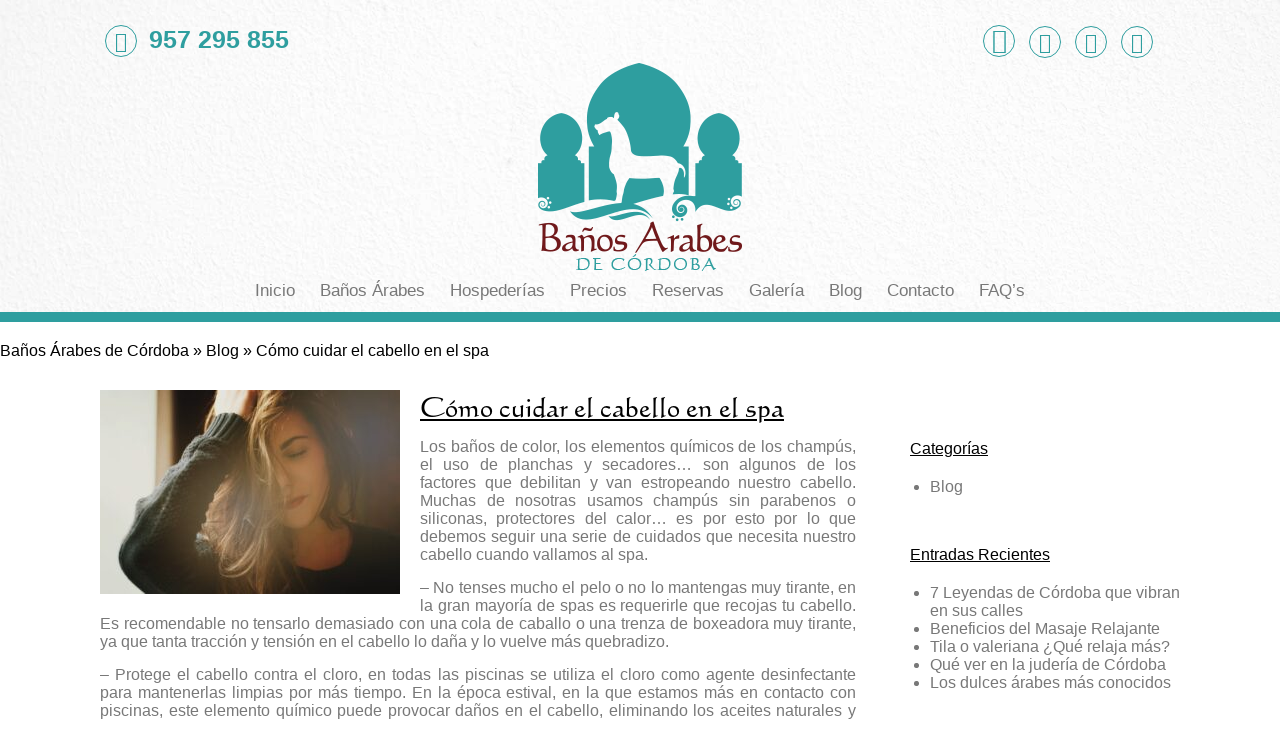

--- FILE ---
content_type: text/html; charset=UTF-8
request_url: https://xn--baosarabesdecordoba-w3b.com/como-cuidar-el-cabello-en-el-spa/
body_size: 13158
content:
<!DOCTYPE HTML>
<html lang="es-ES" prefix="og: https://ogp.me/ns#">

<head>
    <meta charset="UTF-8">

        

    <!--<link rel="stylesheet" type="text/css" media="all" href="https://xn--baosarabesdecordoba-w3b.com/wp-content/themes/Plantilla_Dobuss/style.css" />-->

    <link rel="pingback" href="https://xn--baosarabesdecordoba-w3b.com/xmlrpc.php" />

    <meta name="viewport" content="width=device-width, initial-scale=1.0, maximum-scale=1.0, user-scalable=0" />

    <!--<link rel="stylesheet"  href="https://xn--baosarabesdecordoba-w3b.com/wp-content/themes/Plantilla_Dobuss/css/animate.css" type="text/css" media="all" />-->
    <link rel="shortcut icon" href="https://xn--baosarabesdecordoba-w3b.com/wp-content/themes/Plantilla_Dobuss/imagenes/favicon.png" />

    <!--[if lt IE 9]>
                <script src="https://xn--baosarabesdecordoba-w3b.com/wp-content/themes/Plantilla_Dobuss//js/html5.js" type="text/javascript">
                </script>
        <![endif]-->

    <!-- Inserta esta etiqueta en la sección "head" o justo antes de la etiqueta "body" de cierre. -->
    <script src="https://apis.google.com/js/platform.js" async defer>
        {
            lang: 'es'
        }
    </script>

    
		<!-- All in One SEO 4.3.8 - aioseo.com -->
		<title>Cómo cuidar el cabello en el spa | Baños Arabes de Córdoba</title>
		<meta name="description" content="Los baños de color, los elementos químicos de los champús, el uso de planchas y secadores… son algunos de los factores que debilitan y van estropeando nuestro cabello. Muchas de nosotras usamos champús sin parabenos o siliconas, protectores del calor… es por esto por lo que debemos seguir una serie de cuidados que necesita nuestro" />
		<meta name="robots" content="max-image-preview:large" />
		<link rel="canonical" href="https://xn--baosarabesdecordoba-w3b.com/como-cuidar-el-cabello-en-el-spa/" />
		<meta name="generator" content="All in One SEO (AIOSEO) 4.3.8" />
		<meta property="og:locale" content="es_ES" />
		<meta property="og:site_name" content="Baños Arabes de Córdoba | Baños Árabes en pleno corazón de la judería de Córdoba" />
		<meta property="og:type" content="article" />
		<meta property="og:title" content="Cómo cuidar el cabello en el spa | Baños Arabes de Córdoba" />
		<meta property="og:description" content="Los baños de color, los elementos químicos de los champús, el uso de planchas y secadores… son algunos de los factores que debilitan y van estropeando nuestro cabello. Muchas de nosotras usamos champús sin parabenos o siliconas, protectores del calor… es por esto por lo que debemos seguir una serie de cuidados que necesita nuestro" />
		<meta property="og:url" content="https://xn--baosarabesdecordoba-w3b.com/como-cuidar-el-cabello-en-el-spa/" />
		<meta property="article:published_time" content="2020-11-05T11:44:26+00:00" />
		<meta property="article:modified_time" content="2020-11-05T11:44:28+00:00" />
		<meta name="twitter:card" content="summary" />
		<meta name="twitter:title" content="Cómo cuidar el cabello en el spa | Baños Arabes de Córdoba" />
		<meta name="twitter:description" content="Los baños de color, los elementos químicos de los champús, el uso de planchas y secadores… son algunos de los factores que debilitan y van estropeando nuestro cabello. Muchas de nosotras usamos champús sin parabenos o siliconas, protectores del calor… es por esto por lo que debemos seguir una serie de cuidados que necesita nuestro" />
		<script type="application/ld+json" class="aioseo-schema">
			{"@context":"https:\/\/schema.org","@graph":[{"@type":"BlogPosting","@id":"https:\/\/xn--baosarabesdecordoba-w3b.com\/como-cuidar-el-cabello-en-el-spa\/#blogposting","name":"C\u00f3mo cuidar el cabello en el spa | Ba\u00f1os Arabes de C\u00f3rdoba","headline":"C\u00f3mo cuidar el cabello en el spa","author":{"@id":"https:\/\/xn--baosarabesdecordoba-w3b.com\/author\/dobuss\/#author"},"publisher":{"@id":"https:\/\/xn--baosarabesdecordoba-w3b.com\/#organization"},"image":{"@type":"ImageObject","url":"https:\/\/xn--baosarabesdecordoba-w3b.com\/wp-content\/uploads\/2019\/06\/morning-1369446_1280.jpg","width":1280,"height":870,"caption":"Como cuidar el cabello en el spa"},"datePublished":"2020-11-05T11:44:26+00:00","dateModified":"2020-11-05T11:44:28+00:00","inLanguage":"es-ES","mainEntityOfPage":{"@id":"https:\/\/xn--baosarabesdecordoba-w3b.com\/como-cuidar-el-cabello-en-el-spa\/#webpage"},"isPartOf":{"@id":"https:\/\/xn--baosarabesdecordoba-w3b.com\/como-cuidar-el-cabello-en-el-spa\/#webpage"},"articleSection":"Blog"},{"@type":"BreadcrumbList","@id":"https:\/\/xn--baosarabesdecordoba-w3b.com\/como-cuidar-el-cabello-en-el-spa\/#breadcrumblist","itemListElement":[{"@type":"ListItem","@id":"https:\/\/xn--baosarabesdecordoba-w3b.com\/#listItem","position":1,"item":{"@type":"WebPage","@id":"https:\/\/xn--baosarabesdecordoba-w3b.com\/","name":"Inicio","description":"Disfruta de 500m2 de los ba\u00f1os \u00e1rabes m\u00e1s grandes de Espa\u00f1a y los m\u00e1s grandes de C\u00f3rdoba. Relaja el cuerpo y desconecta tu mente en los Ba\u00f1os \u00c1rabes de C\u00f3rdoba","url":"https:\/\/xn--baosarabesdecordoba-w3b.com\/"},"nextItem":"https:\/\/xn--baosarabesdecordoba-w3b.com\/como-cuidar-el-cabello-en-el-spa\/#listItem"},{"@type":"ListItem","@id":"https:\/\/xn--baosarabesdecordoba-w3b.com\/como-cuidar-el-cabello-en-el-spa\/#listItem","position":2,"item":{"@type":"WebPage","@id":"https:\/\/xn--baosarabesdecordoba-w3b.com\/como-cuidar-el-cabello-en-el-spa\/","name":"C\u00f3mo cuidar el cabello en el spa","description":"Los ba\u00f1os de color, los elementos qu\u00edmicos de los champ\u00fas, el uso de planchas y secadores\u2026 son algunos de los factores que debilitan y van estropeando nuestro cabello. Muchas de nosotras usamos champ\u00fas sin parabenos o siliconas, protectores del calor\u2026 es por esto por lo que debemos seguir una serie de cuidados que necesita nuestro","url":"https:\/\/xn--baosarabesdecordoba-w3b.com\/como-cuidar-el-cabello-en-el-spa\/"},"previousItem":"https:\/\/xn--baosarabesdecordoba-w3b.com\/#listItem"}]},{"@type":"Organization","@id":"https:\/\/xn--baosarabesdecordoba-w3b.com\/#organization","name":"Ba\u00f1os Arabes de C\u00f3rdoba","url":"https:\/\/xn--baosarabesdecordoba-w3b.com\/"},{"@type":"Person","@id":"https:\/\/xn--baosarabesdecordoba-w3b.com\/author\/dobuss\/#author","url":"https:\/\/xn--baosarabesdecordoba-w3b.com\/author\/dobuss\/","name":"dobuss"},{"@type":"WebPage","@id":"https:\/\/xn--baosarabesdecordoba-w3b.com\/como-cuidar-el-cabello-en-el-spa\/#webpage","url":"https:\/\/xn--baosarabesdecordoba-w3b.com\/como-cuidar-el-cabello-en-el-spa\/","name":"C\u00f3mo cuidar el cabello en el spa | Ba\u00f1os Arabes de C\u00f3rdoba","description":"Los ba\u00f1os de color, los elementos qu\u00edmicos de los champ\u00fas, el uso de planchas y secadores\u2026 son algunos de los factores que debilitan y van estropeando nuestro cabello. Muchas de nosotras usamos champ\u00fas sin parabenos o siliconas, protectores del calor\u2026 es por esto por lo que debemos seguir una serie de cuidados que necesita nuestro","inLanguage":"es-ES","isPartOf":{"@id":"https:\/\/xn--baosarabesdecordoba-w3b.com\/#website"},"breadcrumb":{"@id":"https:\/\/xn--baosarabesdecordoba-w3b.com\/como-cuidar-el-cabello-en-el-spa\/#breadcrumblist"},"author":{"@id":"https:\/\/xn--baosarabesdecordoba-w3b.com\/author\/dobuss\/#author"},"creator":{"@id":"https:\/\/xn--baosarabesdecordoba-w3b.com\/author\/dobuss\/#author"},"image":{"@type":"ImageObject","url":"https:\/\/xn--baosarabesdecordoba-w3b.com\/wp-content\/uploads\/2019\/06\/morning-1369446_1280.jpg","@id":"https:\/\/xn--baosarabesdecordoba-w3b.com\/#mainImage","width":1280,"height":870,"caption":"Como cuidar el cabello en el spa"},"primaryImageOfPage":{"@id":"https:\/\/xn--baosarabesdecordoba-w3b.com\/como-cuidar-el-cabello-en-el-spa\/#mainImage"},"datePublished":"2020-11-05T11:44:26+00:00","dateModified":"2020-11-05T11:44:28+00:00"},{"@type":"WebSite","@id":"https:\/\/xn--baosarabesdecordoba-w3b.com\/#website","url":"https:\/\/xn--baosarabesdecordoba-w3b.com\/","name":"Ba\u00f1os Arabes de C\u00f3rdoba","description":"Ba\u00f1os \u00c1rabes en pleno coraz\u00f3n de la juder\u00eda de C\u00f3rdoba","inLanguage":"es-ES","publisher":{"@id":"https:\/\/xn--baosarabesdecordoba-w3b.com\/#organization"}}]}
		</script>
		<!-- All in One SEO -->

<link rel='stylesheet' id='style.css-css' href='https://xn--baosarabesdecordoba-w3b.com/wp-content/plugins/lndngs_pr/css/style.css' type='text/css' media='all' />
<link rel='stylesheet' id='wp-block-library-css' href='https://xn--baosarabesdecordoba-w3b.com/wp-includes/css/dist/block-library/style.min.css' type='text/css' media='all' />
<link rel='stylesheet' id='classic-theme-styles-css' href='https://xn--baosarabesdecordoba-w3b.com/wp-includes/css/classic-themes.min.css' type='text/css' media='all' />
<style id='global-styles-inline-css' type='text/css'>
body{--wp--preset--color--black: #000000;--wp--preset--color--cyan-bluish-gray: #abb8c3;--wp--preset--color--white: #ffffff;--wp--preset--color--pale-pink: #f78da7;--wp--preset--color--vivid-red: #cf2e2e;--wp--preset--color--luminous-vivid-orange: #ff6900;--wp--preset--color--luminous-vivid-amber: #fcb900;--wp--preset--color--light-green-cyan: #7bdcb5;--wp--preset--color--vivid-green-cyan: #00d084;--wp--preset--color--pale-cyan-blue: #8ed1fc;--wp--preset--color--vivid-cyan-blue: #0693e3;--wp--preset--color--vivid-purple: #9b51e0;--wp--preset--gradient--vivid-cyan-blue-to-vivid-purple: linear-gradient(135deg,rgba(6,147,227,1) 0%,rgb(155,81,224) 100%);--wp--preset--gradient--light-green-cyan-to-vivid-green-cyan: linear-gradient(135deg,rgb(122,220,180) 0%,rgb(0,208,130) 100%);--wp--preset--gradient--luminous-vivid-amber-to-luminous-vivid-orange: linear-gradient(135deg,rgba(252,185,0,1) 0%,rgba(255,105,0,1) 100%);--wp--preset--gradient--luminous-vivid-orange-to-vivid-red: linear-gradient(135deg,rgba(255,105,0,1) 0%,rgb(207,46,46) 100%);--wp--preset--gradient--very-light-gray-to-cyan-bluish-gray: linear-gradient(135deg,rgb(238,238,238) 0%,rgb(169,184,195) 100%);--wp--preset--gradient--cool-to-warm-spectrum: linear-gradient(135deg,rgb(74,234,220) 0%,rgb(151,120,209) 20%,rgb(207,42,186) 40%,rgb(238,44,130) 60%,rgb(251,105,98) 80%,rgb(254,248,76) 100%);--wp--preset--gradient--blush-light-purple: linear-gradient(135deg,rgb(255,206,236) 0%,rgb(152,150,240) 100%);--wp--preset--gradient--blush-bordeaux: linear-gradient(135deg,rgb(254,205,165) 0%,rgb(254,45,45) 50%,rgb(107,0,62) 100%);--wp--preset--gradient--luminous-dusk: linear-gradient(135deg,rgb(255,203,112) 0%,rgb(199,81,192) 50%,rgb(65,88,208) 100%);--wp--preset--gradient--pale-ocean: linear-gradient(135deg,rgb(255,245,203) 0%,rgb(182,227,212) 50%,rgb(51,167,181) 100%);--wp--preset--gradient--electric-grass: linear-gradient(135deg,rgb(202,248,128) 0%,rgb(113,206,126) 100%);--wp--preset--gradient--midnight: linear-gradient(135deg,rgb(2,3,129) 0%,rgb(40,116,252) 100%);--wp--preset--duotone--dark-grayscale: url('#wp-duotone-dark-grayscale');--wp--preset--duotone--grayscale: url('#wp-duotone-grayscale');--wp--preset--duotone--purple-yellow: url('#wp-duotone-purple-yellow');--wp--preset--duotone--blue-red: url('#wp-duotone-blue-red');--wp--preset--duotone--midnight: url('#wp-duotone-midnight');--wp--preset--duotone--magenta-yellow: url('#wp-duotone-magenta-yellow');--wp--preset--duotone--purple-green: url('#wp-duotone-purple-green');--wp--preset--duotone--blue-orange: url('#wp-duotone-blue-orange');--wp--preset--font-size--small: 13px;--wp--preset--font-size--medium: 20px;--wp--preset--font-size--large: 36px;--wp--preset--font-size--x-large: 42px;--wp--preset--spacing--20: 0.44rem;--wp--preset--spacing--30: 0.67rem;--wp--preset--spacing--40: 1rem;--wp--preset--spacing--50: 1.5rem;--wp--preset--spacing--60: 2.25rem;--wp--preset--spacing--70: 3.38rem;--wp--preset--spacing--80: 5.06rem;--wp--preset--shadow--natural: 6px 6px 9px rgba(0, 0, 0, 0.2);--wp--preset--shadow--deep: 12px 12px 50px rgba(0, 0, 0, 0.4);--wp--preset--shadow--sharp: 6px 6px 0px rgba(0, 0, 0, 0.2);--wp--preset--shadow--outlined: 6px 6px 0px -3px rgba(255, 255, 255, 1), 6px 6px rgba(0, 0, 0, 1);--wp--preset--shadow--crisp: 6px 6px 0px rgba(0, 0, 0, 1);}:where(.is-layout-flex){gap: 0.5em;}body .is-layout-flow > .alignleft{float: left;margin-inline-start: 0;margin-inline-end: 2em;}body .is-layout-flow > .alignright{float: right;margin-inline-start: 2em;margin-inline-end: 0;}body .is-layout-flow > .aligncenter{margin-left: auto !important;margin-right: auto !important;}body .is-layout-constrained > .alignleft{float: left;margin-inline-start: 0;margin-inline-end: 2em;}body .is-layout-constrained > .alignright{float: right;margin-inline-start: 2em;margin-inline-end: 0;}body .is-layout-constrained > .aligncenter{margin-left: auto !important;margin-right: auto !important;}body .is-layout-constrained > :where(:not(.alignleft):not(.alignright):not(.alignfull)){max-width: var(--wp--style--global--content-size);margin-left: auto !important;margin-right: auto !important;}body .is-layout-constrained > .alignwide{max-width: var(--wp--style--global--wide-size);}body .is-layout-flex{display: flex;}body .is-layout-flex{flex-wrap: wrap;align-items: center;}body .is-layout-flex > *{margin: 0;}:where(.wp-block-columns.is-layout-flex){gap: 2em;}.has-black-color{color: var(--wp--preset--color--black) !important;}.has-cyan-bluish-gray-color{color: var(--wp--preset--color--cyan-bluish-gray) !important;}.has-white-color{color: var(--wp--preset--color--white) !important;}.has-pale-pink-color{color: var(--wp--preset--color--pale-pink) !important;}.has-vivid-red-color{color: var(--wp--preset--color--vivid-red) !important;}.has-luminous-vivid-orange-color{color: var(--wp--preset--color--luminous-vivid-orange) !important;}.has-luminous-vivid-amber-color{color: var(--wp--preset--color--luminous-vivid-amber) !important;}.has-light-green-cyan-color{color: var(--wp--preset--color--light-green-cyan) !important;}.has-vivid-green-cyan-color{color: var(--wp--preset--color--vivid-green-cyan) !important;}.has-pale-cyan-blue-color{color: var(--wp--preset--color--pale-cyan-blue) !important;}.has-vivid-cyan-blue-color{color: var(--wp--preset--color--vivid-cyan-blue) !important;}.has-vivid-purple-color{color: var(--wp--preset--color--vivid-purple) !important;}.has-black-background-color{background-color: var(--wp--preset--color--black) !important;}.has-cyan-bluish-gray-background-color{background-color: var(--wp--preset--color--cyan-bluish-gray) !important;}.has-white-background-color{background-color: var(--wp--preset--color--white) !important;}.has-pale-pink-background-color{background-color: var(--wp--preset--color--pale-pink) !important;}.has-vivid-red-background-color{background-color: var(--wp--preset--color--vivid-red) !important;}.has-luminous-vivid-orange-background-color{background-color: var(--wp--preset--color--luminous-vivid-orange) !important;}.has-luminous-vivid-amber-background-color{background-color: var(--wp--preset--color--luminous-vivid-amber) !important;}.has-light-green-cyan-background-color{background-color: var(--wp--preset--color--light-green-cyan) !important;}.has-vivid-green-cyan-background-color{background-color: var(--wp--preset--color--vivid-green-cyan) !important;}.has-pale-cyan-blue-background-color{background-color: var(--wp--preset--color--pale-cyan-blue) !important;}.has-vivid-cyan-blue-background-color{background-color: var(--wp--preset--color--vivid-cyan-blue) !important;}.has-vivid-purple-background-color{background-color: var(--wp--preset--color--vivid-purple) !important;}.has-black-border-color{border-color: var(--wp--preset--color--black) !important;}.has-cyan-bluish-gray-border-color{border-color: var(--wp--preset--color--cyan-bluish-gray) !important;}.has-white-border-color{border-color: var(--wp--preset--color--white) !important;}.has-pale-pink-border-color{border-color: var(--wp--preset--color--pale-pink) !important;}.has-vivid-red-border-color{border-color: var(--wp--preset--color--vivid-red) !important;}.has-luminous-vivid-orange-border-color{border-color: var(--wp--preset--color--luminous-vivid-orange) !important;}.has-luminous-vivid-amber-border-color{border-color: var(--wp--preset--color--luminous-vivid-amber) !important;}.has-light-green-cyan-border-color{border-color: var(--wp--preset--color--light-green-cyan) !important;}.has-vivid-green-cyan-border-color{border-color: var(--wp--preset--color--vivid-green-cyan) !important;}.has-pale-cyan-blue-border-color{border-color: var(--wp--preset--color--pale-cyan-blue) !important;}.has-vivid-cyan-blue-border-color{border-color: var(--wp--preset--color--vivid-cyan-blue) !important;}.has-vivid-purple-border-color{border-color: var(--wp--preset--color--vivid-purple) !important;}.has-vivid-cyan-blue-to-vivid-purple-gradient-background{background: var(--wp--preset--gradient--vivid-cyan-blue-to-vivid-purple) !important;}.has-light-green-cyan-to-vivid-green-cyan-gradient-background{background: var(--wp--preset--gradient--light-green-cyan-to-vivid-green-cyan) !important;}.has-luminous-vivid-amber-to-luminous-vivid-orange-gradient-background{background: var(--wp--preset--gradient--luminous-vivid-amber-to-luminous-vivid-orange) !important;}.has-luminous-vivid-orange-to-vivid-red-gradient-background{background: var(--wp--preset--gradient--luminous-vivid-orange-to-vivid-red) !important;}.has-very-light-gray-to-cyan-bluish-gray-gradient-background{background: var(--wp--preset--gradient--very-light-gray-to-cyan-bluish-gray) !important;}.has-cool-to-warm-spectrum-gradient-background{background: var(--wp--preset--gradient--cool-to-warm-spectrum) !important;}.has-blush-light-purple-gradient-background{background: var(--wp--preset--gradient--blush-light-purple) !important;}.has-blush-bordeaux-gradient-background{background: var(--wp--preset--gradient--blush-bordeaux) !important;}.has-luminous-dusk-gradient-background{background: var(--wp--preset--gradient--luminous-dusk) !important;}.has-pale-ocean-gradient-background{background: var(--wp--preset--gradient--pale-ocean) !important;}.has-electric-grass-gradient-background{background: var(--wp--preset--gradient--electric-grass) !important;}.has-midnight-gradient-background{background: var(--wp--preset--gradient--midnight) !important;}.has-small-font-size{font-size: var(--wp--preset--font-size--small) !important;}.has-medium-font-size{font-size: var(--wp--preset--font-size--medium) !important;}.has-large-font-size{font-size: var(--wp--preset--font-size--large) !important;}.has-x-large-font-size{font-size: var(--wp--preset--font-size--x-large) !important;}
.wp-block-navigation a:where(:not(.wp-element-button)){color: inherit;}
:where(.wp-block-columns.is-layout-flex){gap: 2em;}
.wp-block-pullquote{font-size: 1.5em;line-height: 1.6;}
</style>
<link rel='stylesheet' id='contact-form-7-css' href='https://xn--baosarabesdecordoba-w3b.com/wp-content/plugins/contact-form-7/includes/css/styles.css' type='text/css' media='all' />
<link rel='stylesheet' id='responsive_map_css-css' href='https://xn--baosarabesdecordoba-w3b.com/wp-content/plugins/responsive-maps-plugin/includes/css/rsmaps.css' type='text/css' media='all' />
<link rel='stylesheet' id='rs-plugin-settings-css' href='https://xn--baosarabesdecordoba-w3b.com/wp-content/plugins/revslider/public/assets/css/rs6.css' type='text/css' media='all' />
<style id='rs-plugin-settings-inline-css' type='text/css'>
.avada_huge_white_text{position:absolute; color:#ffffff; font-size:130px; line-height:45px; font-family:museoslab500regular;   text-shadow:0px 2px 5px rgba(0,0,0,1)}.avada_huge_black_text{position:absolute; color:#000000; font-size:130px; line-height:45px; font-family:museoslab500regular}.avada_big_black_text{position:absolute; color:#333333; font-size:42px; line-height:45px; font-family:museoslab500regular}.avada_big_white_text{position:absolute; color:#fff; font-size:42px; line-height:45px; font-family:museoslab500regular}.avada_big_black_text_center{position:absolute; color:#333333; font-size:38px; line-height:45px; font-family:museoslab500regular;   text-align:center}.avada_med_green_text{position:absolute; color:#A0CE4E; font-size:24px; line-height:24px; font-family:PTSansRegular,Arial,Helvetica,sans-serif}.avada_small_gray_text{position:absolute; color:#747474; font-size:13px; line-height:20px; font-family:PTSansRegular,Arial,Helvetica,sans-serif}.avada_small_white_text{position:absolute; color:#fff; font-size:13px; line-height:20px; font-family:PTSansRegular,Arial,Helvetica,sans-serif;  text-shadow:0px 2px 5px rgba(0,0,0,0.5); font-weight:700}.avada_block_black{position:absolute; color:#A0CE4E; text-shadow:none; font-size:22px; line-height:34px; padding:0px 10px; padding-top:1px;margin:0px; border-width:0px; border-style:none; background-color:#000;font-family:PTSansRegular,Arial,Helvetica,sans-serif}.avada_block_green{position:absolute; color:#000; text-shadow:none; font-size:22px; line-height:34px; padding:0px 10px; padding-top:1px;margin:0px; border-width:0px; border-style:none; background-color:#A0CE4E;font-family:PTSansRegular,Arial,Helvetica,sans-serif}.avada_block_white{position:absolute; color:#fff; text-shadow:none; font-size:22px; line-height:34px; padding:0px 10px; padding-top:1px;margin:0px; border-width:0px; border-style:none; background-color:#000;font-family:PTSansRegular,Arial,Helvetica,sans-serif}.avada_block_white_trans{position:absolute; color:#fff; text-shadow:none; font-size:22px; line-height:34px; padding:0px 10px; padding-top:1px;margin:0px; border-width:0px; border-style:none; background-color:rgba(0,0,0,0.6);  font-family:PTSansRegular,Arial,Helvetica,sans-serif}.tp-caption a{color:#ff7302;text-shadow:none;-webkit-transition:all 0.2s ease-out;-moz-transition:all 0.2s ease-out;-o-transition:all 0.2s ease-out;-ms-transition:all 0.2s ease-out}.tp-caption a:hover{color:#ffa902}
</style>
<link rel='stylesheet' id='afn-font-awesome-css' href='https://xn--baosarabesdecordoba-w3b.com/wp-content/themes/Plantilla_Dobuss/css/font-awesome.min.css' type='text/css' media='all' />
<link rel='stylesheet' id='theme-style-css' href='https://xn--baosarabesdecordoba-w3b.com/wp-content/themes/Plantilla_Dobuss/style.css' type='text/css' media='all' />
<link rel='stylesheet' id='animate-styles-css' href='https://xn--baosarabesdecordoba-w3b.com/wp-content/themes/Plantilla_Dobuss/css/animate.css' type='text/css' media='all' />
<link rel='stylesheet' id='icomoon-styles-css' href='https://xn--baosarabesdecordoba-w3b.com/wp-content/themes/Plantilla_Dobuss/css/icomoon.css' type='text/css' media='all' />
<link rel='stylesheet' id='theme-main-styles-css' href='https://xn--baosarabesdecordoba-w3b.com/wp-content/themes/Plantilla_Dobuss/css/custom.css' type='text/css' media='all' />
<script type='text/javascript' src='https://xn--baosarabesdecordoba-w3b.com/wp-includes/js/jquery/jquery.min.js' id='jquery-core-js'></script>
<script type='text/javascript' src='https://xn--baosarabesdecordoba-w3b.com/wp-includes/js/jquery/jquery-migrate.min.js' id='jquery-migrate-js'></script>
<script type='text/javascript' src='https://xn--baosarabesdecordoba-w3b.com/wp-content/plugins/revslider/public/assets/js/rbtools.min.js' id='tp-tools-js'></script>
<script type='text/javascript' src='https://xn--baosarabesdecordoba-w3b.com/wp-content/plugins/revslider/public/assets/js/rs6.min.js' id='revmin-js'></script>
<link rel="https://api.w.org/" href="https://xn--baosarabesdecordoba-w3b.com/wp-json/" /><link rel="alternate" type="application/json" href="https://xn--baosarabesdecordoba-w3b.com/wp-json/wp/v2/posts/713" /><link rel="EditURI" type="application/rsd+xml" title="RSD" href="https://xn--baosarabesdecordoba-w3b.com/xmlrpc.php?rsd" />
<link rel="wlwmanifest" type="application/wlwmanifest+xml" href="https://xn--baosarabesdecordoba-w3b.com/wp-includes/wlwmanifest.xml" />
<meta name="generator" content="WordPress 6.2.6" />
<link rel='shortlink' href='https://xn--baosarabesdecordoba-w3b.com/?p=713' />
<link rel="alternate" type="application/json+oembed" href="https://xn--baosarabesdecordoba-w3b.com/wp-json/oembed/1.0/embed?url=https%3A%2F%2Fxn--baosarabesdecordoba-w3b.com%2Fcomo-cuidar-el-cabello-en-el-spa%2F" />
<link rel="alternate" type="text/xml+oembed" href="https://xn--baosarabesdecordoba-w3b.com/wp-json/oembed/1.0/embed?url=https%3A%2F%2Fxn--baosarabesdecordoba-w3b.com%2Fcomo-cuidar-el-cabello-en-el-spa%2F&#038;format=xml" />
 <!-- Google Tag Manager -->
<script>(function(w,d,s,l,i){w[l]=w[l]||[];w[l].push({'gtm.start':
new Date().getTime(),event:'gtm.js'});var f=d.getElementsByTagName(s)[0],
j=d.createElement(s),dl=l!='dataLayer'?'&l='+l:'';j.async=true;j.src=
'https://www.googletagmanager.com/gtm.js?id='+i+dl;f.parentNode.insertBefore(j,f);
})(window,document,'script','dataLayer','GTM-NP87QXS');</script>
<!-- End Google Tag Manager -->
<meta name="google-site-verification" content="rWera0DGrE34t6Td9bYmv_Xh__OWDiQnr6MBa12IHug" />
<!-- Meta Pixel Code -->
<script type='text/javascript'>
!function(f,b,e,v,n,t,s){if(f.fbq)return;n=f.fbq=function(){n.callMethod?
n.callMethod.apply(n,arguments):n.queue.push(arguments)};if(!f._fbq)f._fbq=n;
n.push=n;n.loaded=!0;n.version='2.0';n.queue=[];t=b.createElement(e);t.async=!0;
t.src=v;s=b.getElementsByTagName(e)[0];s.parentNode.insertBefore(t,s)}(window,
document,'script','https://connect.facebook.net/en_US/fbevents.js?v=next');
</script>
<!-- End Meta Pixel Code -->

      <script type='text/javascript'>
        var url = window.location.origin + '?ob=open-bridge';
        fbq('set', 'openbridge', '579044188510915', url);
      </script>
    <script type='text/javascript'>fbq('init', '579044188510915', {}, {
    "agent": "wordpress-6.2.6-3.0.16"
})</script><script type='text/javascript'>
    fbq('track', 'PageView', []);
  </script>
<!-- Meta Pixel Code -->
<noscript>
<img height="1" width="1" style="display:none" alt="fbpx"
src="https://www.facebook.com/tr?id=579044188510915&ev=PageView&noscript=1" />
</noscript>
<!-- End Meta Pixel Code -->
<meta name="generator" content="Powered by WPBakery Page Builder - drag and drop page builder for WordPress."/>
<meta name="generator" content="Powered by Slider Revolution 6.3.4 - responsive, Mobile-Friendly Slider Plugin for WordPress with comfortable drag and drop interface." />
<link rel="icon" href="https://xn--baosarabesdecordoba-w3b.com/wp-content/uploads/2023/05/cropped-favicon-32x32.png" sizes="32x32" />
<link rel="icon" href="https://xn--baosarabesdecordoba-w3b.com/wp-content/uploads/2023/05/cropped-favicon-192x192.png" sizes="192x192" />
<link rel="apple-touch-icon" href="https://xn--baosarabesdecordoba-w3b.com/wp-content/uploads/2023/05/cropped-favicon-180x180.png" />
<meta name="msapplication-TileImage" content="https://xn--baosarabesdecordoba-w3b.com/wp-content/uploads/2023/05/cropped-favicon-270x270.png" />
<script type="text/javascript">function setREVStartSize(e){
			//window.requestAnimationFrame(function() {				 
				window.RSIW = window.RSIW===undefined ? window.innerWidth : window.RSIW;	
				window.RSIH = window.RSIH===undefined ? window.innerHeight : window.RSIH;	
				try {								
					var pw = document.getElementById(e.c).parentNode.offsetWidth,
						newh;
					pw = pw===0 || isNaN(pw) ? window.RSIW : pw;
					e.tabw = e.tabw===undefined ? 0 : parseInt(e.tabw);
					e.thumbw = e.thumbw===undefined ? 0 : parseInt(e.thumbw);
					e.tabh = e.tabh===undefined ? 0 : parseInt(e.tabh);
					e.thumbh = e.thumbh===undefined ? 0 : parseInt(e.thumbh);
					e.tabhide = e.tabhide===undefined ? 0 : parseInt(e.tabhide);
					e.thumbhide = e.thumbhide===undefined ? 0 : parseInt(e.thumbhide);
					e.mh = e.mh===undefined || e.mh=="" || e.mh==="auto" ? 0 : parseInt(e.mh,0);		
					if(e.layout==="fullscreen" || e.l==="fullscreen") 						
						newh = Math.max(e.mh,window.RSIH);					
					else{					
						e.gw = Array.isArray(e.gw) ? e.gw : [e.gw];
						for (var i in e.rl) if (e.gw[i]===undefined || e.gw[i]===0) e.gw[i] = e.gw[i-1];					
						e.gh = e.el===undefined || e.el==="" || (Array.isArray(e.el) && e.el.length==0)? e.gh : e.el;
						e.gh = Array.isArray(e.gh) ? e.gh : [e.gh];
						for (var i in e.rl) if (e.gh[i]===undefined || e.gh[i]===0) e.gh[i] = e.gh[i-1];
											
						var nl = new Array(e.rl.length),
							ix = 0,						
							sl;					
						e.tabw = e.tabhide>=pw ? 0 : e.tabw;
						e.thumbw = e.thumbhide>=pw ? 0 : e.thumbw;
						e.tabh = e.tabhide>=pw ? 0 : e.tabh;
						e.thumbh = e.thumbhide>=pw ? 0 : e.thumbh;					
						for (var i in e.rl) nl[i] = e.rl[i]<window.RSIW ? 0 : e.rl[i];
						sl = nl[0];									
						for (var i in nl) if (sl>nl[i] && nl[i]>0) { sl = nl[i]; ix=i;}															
						var m = pw>(e.gw[ix]+e.tabw+e.thumbw) ? 1 : (pw-(e.tabw+e.thumbw)) / (e.gw[ix]);					
						newh =  (e.gh[ix] * m) + (e.tabh + e.thumbh);
					}				
					if(window.rs_init_css===undefined) window.rs_init_css = document.head.appendChild(document.createElement("style"));					
					document.getElementById(e.c).height = newh+"px";
					window.rs_init_css.innerHTML += "#"+e.c+"_wrapper { height: "+newh+"px }";				
				} catch(e){
					console.log("Failure at Presize of Slider:" + e)
				}					   
			//});
		  };</script>
<noscript><style> .wpb_animate_when_almost_visible { opacity: 1; }</style></noscript>
    <script type="text/javascript">
        window.smartlook || (function(d) {
            var o = smartlook = function() {
                    o.api.push(arguments)
                },
                h = d.getElementsByTagName('head')[0];
            var c = d.createElement('script');
            o.api = new Array();
            c.async = true;
            c.type = 'text/javascript';
            c.charset = 'utf-8';
            c.src = 'https://rec.smartlook.com/recorder.js';
            h.appendChild(c);
        })(document);
        smartlook('init', 'fefe34133f8c583e161bfc5b8f7671e95a386bdf');
    </script>
</head>

<body class="post-template-default single single-post postid-713 single-format-standard wpb-js-composer js-comp-ver-6.13.0 vc_responsive">
    <!--SLYDER-->
    
    <div id="contenedorPrincipal">
        <header>
            <div class="widgets-cabecera">
                <div class="cabecera-caja cabecera-caja-1" > <aside id="text-2" class="widget widget_text">			<div class="textwidget"><a href="tel:957 295 855"><i class="fa fa-phone"><strong ></i> 957 295 855</strong></a></div>
		</aside></div><div class="cabecera-caja cabecera-caja-2" > <aside id="text-3" class="widget widget_text">			<div class="textwidget"><a href="https://xn--baosarabesdecordoba-w3b.com/faqs/"><i class="fa fa-question"></i></a>
<a href="https://es-la.facebook.com/banosarabesdecordoba/" rel="nofollow noopener" target="blanc"><i class="fa fa-facebook"></i></a>
<a href="https://www.instagram.com/banosarabescordoba/" rel="nofollow noopener" target="blanc"><i class="fa fa-instagram"></i></a>
<a rel="Publisher noopener" href="https://goo.gl/maps/JTu1VBdHk2i7cxEV9" target="blanc"><i class="fa fa-map-marker"></i></a>
</div>
		</aside></div>            </div>
            <!--LOGO-->
            <div class="logo">
	<aside id="text-4" class="widget widget_text">			<div class="textwidget"><a href="https://xn--baosarabesdecordoba-w3b.com">
<img src="https://xn--baosarabesdecordoba-w3b.com/wp-content/uploads/2015/10/logo.png">
</a></div>
		</aside></div>
            <!--MENU-->
                            <nav class="menuPrincipal">
                    <div class="menu-menu-container"><ul id="menu-menu" class="menu"><li id="menu-item-32" class="menu-item menu-item-type-post_type menu-item-object-page menu-item-home menu-item-32"><a href="https://xn--baosarabesdecordoba-w3b.com/">Inicio</a></li>
<li id="menu-item-26" class="menu-item menu-item-type-post_type menu-item-object-page menu-item-has-children menu-item-26"><a href="https://xn--baosarabesdecordoba-w3b.com/banos-arabes-de-cordoba/">Baños Árabes</a>
<ul class="sub-menu">
	<li id="menu-item-337582" class="menu-item menu-item-type-post_type menu-item-object-post menu-item-337582"><a href="https://xn--baosarabesdecordoba-w3b.com/la-historia-de-los-banos-arabes-de-cordoba/">Historia</a></li>
	<li id="menu-item-242" class="menu-item menu-item-type-post_type menu-item-object-page menu-item-242"><a href="https://xn--baosarabesdecordoba-w3b.com/banos-arabes-de-cordoba/hammam/">Hammam</a></li>
</ul>
</li>
<li id="menu-item-31" class="menu-item menu-item-type-post_type menu-item-object-page menu-item-31"><a href="https://xn--baosarabesdecordoba-w3b.com/hospederia/">Hospederías</a></li>
<li id="menu-item-184" class="menu-item menu-item-type-post_type menu-item-object-page menu-item-184"><a href="https://xn--baosarabesdecordoba-w3b.com/precios/">Precios</a></li>
<li id="menu-item-281" class="menu-item menu-item-type-custom menu-item-object-custom menu-item-has-children menu-item-281"><a>Reservas</a>
<ul class="sub-menu">
	<li id="menu-item-277" class="menu-item menu-item-type-post_type menu-item-object-page menu-item-277"><a href="https://xn--baosarabesdecordoba-w3b.com/area-de-reservas/reservas-banos-arabes/">Reservas Baños Árabes</a></li>
	<li id="menu-item-278" class="menu-item menu-item-type-post_type menu-item-object-page menu-item-278"><a href="https://xn--baosarabesdecordoba-w3b.com/area-de-reservas/cheques-regalo/">Cheques Regalo</a></li>
	<li id="menu-item-384" class="menu-item menu-item-type-post_type menu-item-object-page menu-item-384"><a href="https://xn--baosarabesdecordoba-w3b.com/area-de-reservas/reservas-hospederia/">Reservas Hospedería</a></li>
</ul>
</li>
<li id="menu-item-30" class="menu-item menu-item-type-post_type menu-item-object-page menu-item-30"><a href="https://xn--baosarabesdecordoba-w3b.com/galeria/">Galería</a></li>
<li id="menu-item-140" class="menu-item menu-item-type-taxonomy menu-item-object-category current-post-ancestor current-menu-parent current-post-parent menu-item-140"><a href="https://xn--baosarabesdecordoba-w3b.com/category/blog/">Blog</a></li>
<li id="menu-item-29" class="menu-item menu-item-type-post_type menu-item-object-page menu-item-has-children menu-item-29"><a href="https://xn--baosarabesdecordoba-w3b.com/contacto/">Contacto</a>
<ul class="sub-menu">
	<li id="menu-item-668" class="menu-item menu-item-type-post_type menu-item-object-page menu-item-668"><a href="https://xn--baosarabesdecordoba-w3b.com/trabaja-con-nosotros/">Trabaja con nosotros</a></li>
</ul>
</li>
<li id="menu-item-223" class="menu-item menu-item-type-post_type menu-item-object-page menu-item-223"><a href="https://xn--baosarabesdecordoba-w3b.com/faqs/">FAQ&#8217;s</a></li>
</ul></div>                </nav>
                <script type="text/javascript" src="https://xn--baosarabesdecordoba-w3b.com/wp-content/themes/Plantilla_Dobuss/js/menu_movile.js"></script>
                <link rel="stylesheet" type="text/css" href="https://xn--baosarabesdecordoba-w3b.com/wp-content/themes/Plantilla_Dobuss/css/menu_movile.css">
                <div id="menu_padre">
                    <span id="icon"><img id="abrir_cerrar" src="https://xn--baosarabesdecordoba-w3b.com/wp-content/themes/Plantilla_Dobuss/imagenes/hamb.png"></span>
                    <nav id="menu_movile" class="menuPrincipal_movile">
                        <h2>MENU</h2>
                        <div class="menu-menu-container"><ul id="menu-menu-1" class="menu"><li class="menu-item menu-item-type-post_type menu-item-object-page menu-item-home menu-item-32"><a href="https://xn--baosarabesdecordoba-w3b.com/">Inicio</a></li>
<li class="menu-item menu-item-type-post_type menu-item-object-page menu-item-has-children menu-item-26"><a href="https://xn--baosarabesdecordoba-w3b.com/banos-arabes-de-cordoba/">Baños Árabes</a>
<ul class="sub-menu">
	<li class="menu-item menu-item-type-post_type menu-item-object-post menu-item-337582"><a href="https://xn--baosarabesdecordoba-w3b.com/la-historia-de-los-banos-arabes-de-cordoba/">Historia</a></li>
	<li class="menu-item menu-item-type-post_type menu-item-object-page menu-item-242"><a href="https://xn--baosarabesdecordoba-w3b.com/banos-arabes-de-cordoba/hammam/">Hammam</a></li>
</ul>
</li>
<li class="menu-item menu-item-type-post_type menu-item-object-page menu-item-31"><a href="https://xn--baosarabesdecordoba-w3b.com/hospederia/">Hospederías</a></li>
<li class="menu-item menu-item-type-post_type menu-item-object-page menu-item-184"><a href="https://xn--baosarabesdecordoba-w3b.com/precios/">Precios</a></li>
<li class="menu-item menu-item-type-custom menu-item-object-custom menu-item-has-children menu-item-281"><a>Reservas</a>
<ul class="sub-menu">
	<li class="menu-item menu-item-type-post_type menu-item-object-page menu-item-277"><a href="https://xn--baosarabesdecordoba-w3b.com/area-de-reservas/reservas-banos-arabes/">Reservas Baños Árabes</a></li>
	<li class="menu-item menu-item-type-post_type menu-item-object-page menu-item-278"><a href="https://xn--baosarabesdecordoba-w3b.com/area-de-reservas/cheques-regalo/">Cheques Regalo</a></li>
	<li class="menu-item menu-item-type-post_type menu-item-object-page menu-item-384"><a href="https://xn--baosarabesdecordoba-w3b.com/area-de-reservas/reservas-hospederia/">Reservas Hospedería</a></li>
</ul>
</li>
<li class="menu-item menu-item-type-post_type menu-item-object-page menu-item-30"><a href="https://xn--baosarabesdecordoba-w3b.com/galeria/">Galería</a></li>
<li class="menu-item menu-item-type-taxonomy menu-item-object-category current-post-ancestor current-menu-parent current-post-parent menu-item-140"><a href="https://xn--baosarabesdecordoba-w3b.com/category/blog/">Blog</a></li>
<li class="menu-item menu-item-type-post_type menu-item-object-page menu-item-has-children menu-item-29"><a href="https://xn--baosarabesdecordoba-w3b.com/contacto/">Contacto</a>
<ul class="sub-menu">
	<li class="menu-item menu-item-type-post_type menu-item-object-page menu-item-668"><a href="https://xn--baosarabesdecordoba-w3b.com/trabaja-con-nosotros/">Trabaja con nosotros</a></li>
</ul>
</li>
<li class="menu-item menu-item-type-post_type menu-item-object-page menu-item-223"><a href="https://xn--baosarabesdecordoba-w3b.com/faqs/">FAQ&#8217;s</a></li>
</ul></div>                    </nav>
                </div>
            
            <!--PRUEBA GOOGLE-->
            <script type='application/ld+json'>
                {
                    "@context": "https://www.schema.org",
                    "@type": "DaySpa",
                    "name": "Baños Árabes de Córdoba",
                    "url": "https://www.bañosarabesdecordoba.com/",
                    "sameAs": [
                        "https://es-la.facebook.com/banosarabesdecordoba/",
                        "https://twitter.com/BanosArabesCORD",
                        "https://plus.google.com/106745307730072249737"
                    ],
                    "logo": "https://bañosarabesdecordoba.com/wp-content/uploads/2015/10/logo.png",
                    "image": "https://bañosarabesdecordoba.com/wp-content/uploads/2015/10/08.jpg",
                    "description": "En plena Judería de Córdoba, sus 500 m2 de solar hacen de estos baños unos de los más grandes de España y los baños árabes más grandes de Córdoba. Disfruta de nuestra historia.",
                    "address": {
                        "@type": "PostalAddress",
                        "streetAddress": "Calle Almanzor, 18",
                        "addressLocality": "Córdoba",
                        "addressRegion": "Córdoba",
                        "postalCode": "14003",
                        "addressCountry": "Spain"
                    },
                    "geo": {
                        "@type": "GeoCoordinates",
                        "latitude": "37.880931",
                        "longitude": "-4.7847777"
                    },
                    "hasMap": "https://goo.gl/maps/mJWUkx95aLL2",
                    "openingHours": "Mo, Tu, We, Th, Fr, Sa, Su 10:00-24:00",
                    "contactPoint": {
                        "@type": "ContactPoint",
                        "contactType": "customer service",
                        "telephone": "+34957295855"
                    }
                }
            </script>
          
            <script type="application/ld+json">
                {
                    "@context": "https://schema.org/", 
                    "@type": "Product", 
                    "name": "BAÑO SIN MASAJE",
                    "image": "https://xn--baosarabesdecordoba-w3b.com/wp-content/uploads/2020/01/banossin.jpg",
                    "description": "BAÑO SIN MASAJE.La duración total del baño, La duración total del baño desde la entrada hasta que sale vestido es de 2 horas. Disponemos de 4 piscinas, caliente, templada, fría y flotación.",
                    "url": "https://xn--baosarabesdecordoba-w3b.com/area-de-reservas/reservas-banos-arabes/",
                    "priceCurrency": "EUR",
                    "price": "30",
                    "brand": {
                    "@type": "Brand",
                    "name": "Baños Árabes de Córdoba"
                        },
                    "aggregateRating": {
                        "@type": "AggregateRating",
                        "ratingValue": "4.3",
                        "bestRating": "5",
                        "worstRating": "4",
                        "ratingCount": "2433"
                    }
                }
            </script>

            <script type="application/ld+json">
                {
                    "@context": "https://schema.org/", 
                    "@type": "Product", 
                    "name": "BAÑO CON MASAJE RELAJANTE DE 15 MINUTOS",
                    "image": "https://xn--baosarabesdecordoba-w3b.com/wp-content/uploads/2023/07/beneficios-del-masaje-relajante.jpg",
                    "description": "BAÑO SIN MASAJE.La duración total del baño, La duración total del baño desde la entrada hasta que sale vestido es de 2 horas. Disponemos de 4 piscinas, caliente, templada, fría y flotación.",
                    "url": "https://xn--baosarabesdecordoba-w3b.com/area-de-reservas/reservas-banos-arabes/",
                    "priceCurrency": "EUR",
                    "price": "37",
                    "brand": {
                    "@type": "Brand",
                    "name": "Baños Árabes de Córdoba"
                        },
                    "aggregateRating": {
                        "@type": "AggregateRating",
                        "ratingValue": "4.3",
                        "bestRating": "5",
                        "worstRating": "4",
                        "ratingCount": "2433"
                    }
                }
            </script>

            <script type="application/ld+json">
                {
                    "@context": "https://schema.org/", 
                    "@type": "Product", 
                    "name": "BAÑO CON MASAJE RELAX . ESPALDA Y PIERNAS 30 MINUTOS",
                    "image": "https://xn--baosarabesdecordoba-w3b.com/wp-content/uploads/2017/03/Balnearios-Córdoba-Baños-Árabes-Córdoba.jpg",
                    "description": "BAÑO SIN MASAJE.La duración total del baño, La duración total del baño desde la entrada hasta que sale vestido es de 2 horas. Disponemos de 4 piscinas, caliente, templada, fría y flotación.",
                    "url": "https://xn--baosarabesdecordoba-w3b.com/area-de-reservas/reservas-banos-arabes/",
                    "priceCurrency": "EUR",
                    "price": "47",
                    "brand": {
                    "@type": "Brand",
                    "name": "Baños Árabes de Córdoba"
                        },
                    "aggregateRating": {
                        "@type": "AggregateRating",
                        "ratingValue": "4.3",
                        "bestRating": "5",
                        "worstRating": "4",
                        "ratingCount": "2433"
                    }
                }
            </script>

            <script type="application/ld+json">
                {
                    "@context": "https://schema.org/", 
                    "@type": "Product", 
                    "name": "BAÑO CON MASAJE DE PIEDRAS CALIENTES DE 30 MINUTOS",
                    "image": "https://xn--baosarabesdecordoba-w3b.com/wp-content/uploads/2017/03/Balnearios-Córdoba-Baños-Árabes-Córdoba.jpg",
                    "description": "BAÑO SIN MASAJE.La duración total del baño, La duración total del baño desde la entrada hasta que sale vestido es de 2 horas. Disponemos de 4 piscinas, caliente, templada, fría y flotación.",
                    "url": "https://xn--baosarabesdecordoba-w3b.com/area-de-reservas/reservas-banos-arabes/",
                    "priceCurrency": "EUR",
                    "price": "50",
                    "brand": {
                    "@type": "Brand",
                    "name": "Baños Árabes de Córdoba"
                        },
                    "aggregateRating": {
                        "@type": "AggregateRating",
                        "ratingValue": "4.3",
                        "bestRating": "5",
                        "worstRating": "4",
                        "ratingCount": "2433"
                    }
                }
            </script>
            <script type="application/ld+json">
                {
                    "@context": "https://schema.org/", 
                    "@type": "Product", 
                    "name": "BAÑO CON MASAJE RELAX. ESPALDA Y PIERNAS 60 MINUTOS",
                    "image": "https://xn--baosarabesdecordoba-w3b.com/wp-content/uploads/2017/03/Balnearios-Córdoba-Baños-Árabes-Córdoba.jpg",
                    "description": "BAÑO SIN MASAJE.La duración total del baño, La duración total del baño desde la entrada hasta que sale vestido es de 2 horas. Disponemos de 4 piscinas, caliente, templada, fría y flotación.",
                    "url": "https://xn--baosarabesdecordoba-w3b.com/area-de-reservas/reservas-banos-arabes/",
                    "priceCurrency": "EUR",
                    "price": "65",
                    "brand": {
                    "@type": "Brand",
                    "name": "Baños Árabes de Córdoba"
                        },
                    "aggregateRating": {
                        "@type": "AggregateRating",
                        "ratingValue": "4.3",
                        "bestRating": "5",
                        "worstRating": "4",
                        "ratingCount": "2433"
                    }
                }
            </script>
            <script type="application/ld+json">
                {
                    "@context": "https://schema.org/", 
                    "@type": "Product", 
                    "name": "BAÑO CON MASAJE DE PIEDRAS CALIENTES DE 60 MINUTOS",
                    "image": "https://xn--baosarabesdecordoba-w3b.com/wp-content/uploads/2017/03/Balnearios-Córdoba-Baños-Árabes-Córdoba.jpg",
                    "description": "BAÑO SIN MASAJE.La duración total del baño, La duración total del baño desde la entrada hasta que sale vestido es de 2 horas. Disponemos de 4 piscinas, caliente, templada, fría y flotación.",
                    "url": "https://xn--baosarabesdecordoba-w3b.com/area-de-reservas/reservas-banos-arabes/",
                    "priceCurrency": "EUR",
                    "price": "67",
                    "brand": {
                    "@type": "Brand",
                    "name": "Baños Árabes de Córdoba"
                        },
                    "aggregateRating": {
                        "@type": "AggregateRating",
                        "ratingValue": "4.3",
                        "bestRating": "5",
                        "worstRating": "4",
                        "ratingCount": "2433"
                    }
                }
            </script>
            <script type="application/ld+json">
                {
                    "@context": "https://schema.org/", 
                    "@type": "Product", 
                    "name": "BAÑO CON MASAJE EXFOLIANTE SOBRE MESA CALIENTE DE 30 MINUTOS",
                    "image": "https://xn--baosarabesdecordoba-w3b.com/wp-content/uploads/2017/03/Balnearios-Córdoba-Baños-Árabes-Córdoba.jpg",
                    "description": "BAÑO SIN MASAJE.La duración total del baño, La duración total del baño desde la entrada hasta que sale vestido es de 2 horas. Disponemos de 4 piscinas, caliente, templada, fría y flotación.",
                    "url": "https://xn--baosarabesdecordoba-w3b.com/area-de-reservas/reservas-banos-arabes/",
                    "priceCurrency": "EUR",
                    "price": "55",
                    "brand": {
                    "@type": "Brand",
                    "name": "Baños Árabes de Córdoba"
                        },
                    "aggregateRating": {
                        "@type": "AggregateRating",
                        "ratingValue": "4.3",
                        "bestRating": "5",
                        "worstRating": "4",
                        "ratingCount": "2433"
                    }
                }
            </script>
            <!-- -->
        </header>
        <div class="slyder">
	<aside id="rev-slider-widget-5" class="widget widget_revslider"></aside></div>        <section id="sombreado">

            <!--Barra Social-->
                        <div class="aioseo-breadcrumbs"><span class="aioseo-breadcrumb">
	<a href="https://xn--baosarabesdecordoba-w3b.com" title="Baños Árabes de Córdoba">Baños Árabes de Córdoba</a>
</span><span class="aioseo-breadcrumb-separator">»</span><span class="aioseo-breadcrumb">
	<a href="https://xn--baosarabesdecordoba-w3b.com/category/blog/" title="Blog">Blog</a>
</span><span class="aioseo-breadcrumb-separator">»</span><span class="aioseo-breadcrumb">
	Cómo cuidar el cabello en el spa
</span></div>	<div id="contentWrap"> 
		<div id="contenido" >
			<div class="blog">
				<div class="cuerpo">
					<div class="sidebar_blog">
	<aside id="categories-2" class="widget widget_categories"><span class="title">Categorías</span>
			<ul>
					<li class="cat-item cat-item-1"><a href="https://xn--baosarabesdecordoba-w3b.com/category/blog/">Blog</a>
</li>
			</ul>

			</aside>
		<aside id="recent-posts-2" class="widget widget_recent_entries">
		<span class="title">Entradas Recientes</span>
		<ul>
											<li>
					<a href="https://xn--baosarabesdecordoba-w3b.com/leyendas-de-cordoba/">7 Leyendas de Córdoba que vibran en sus calles</a>
									</li>
											<li>
					<a href="https://xn--baosarabesdecordoba-w3b.com/beneficios-del-masaje-relajante/">Beneficios del Masaje Relajante</a>
									</li>
											<li>
					<a href="https://xn--baosarabesdecordoba-w3b.com/tila-o-valeriana/">Tila o valeriana ¿Qué relaja más?</a>
									</li>
											<li>
					<a href="https://xn--baosarabesdecordoba-w3b.com/que-ver-en-la-juderia-de-cordoba/">Qué ver en la judería de Córdoba</a>
									</li>
											<li>
					<a href="https://xn--baosarabesdecordoba-w3b.com/los-dulces-arabes-mas-conocidos/">Los dulces árabes más conocidos</a>
									</li>
					</ul>

		</aside></div>					<div class="contenido_blog">
									            					            	<article class="post-713 post type-post status-publish format-standard hentry category-blog" id="post-713">
				                    <div class="entry completa">
			                    		<img class="imagen_blog" src="https://xn--baosarabesdecordoba-w3b.com/wp-content/uploads/2019/06/morning-1369446_1280-300x204.jpg" title="Cómo cuidar el cabello en el spa" alt="Cómo cuidar el cabello en el spa"/>				                    	<h1 class="titulo_blog">
				                			Cómo cuidar el cabello en el spa			                			</h1>
				                    	<p>Los baños de color, los elementos químicos de los champús, el uso de planchas y secadores… son algunos de los factores que debilitan y van estropeando nuestro cabello. Muchas de nosotras usamos champús sin parabenos o siliconas, protectores del calor… es por esto por lo que debemos seguir una serie de cuidados que necesita nuestro cabello cuando vallamos al spa.</p>
<p>&#8211; No tenses mucho el pelo o no lo mantengas muy tirante, en la gran mayoría de spas es requerirle que recojas tu cabello. Es recomendable no tensarlo demasiado con una cola de caballo o una trenza de boxeadora muy tirante, ya que tanta tracción y tensión en el cabello lo daña y lo vuelve más quebradizo.</p>
<p>&#8211; Protege el cabello contra el cloro, en todas las piscinas se utiliza el cloro como agente desinfectante para mantenerlas limpias por más tiempo. En la época estival, en la que estamos más en contacto con piscinas, este elemento químico puede provocar daños en el cabello, eliminando los aceites naturales y volviéndolo más quebradizo. Una terminemos el circuito debemos:<br />
Enjuagar el cabello con agua dulce.<br />
Aplicar acondicionador.</p>
<p>&#8211; Cuida tu cabello de la sal marina, una continua exposición salina vuelve al cabello más quebradizo y seco, ya que absorbe la hidratante de nuestro cabello. Es recomendable el uso de un gorro de baño o aplicar mascarillas antes de sumergirnos en este tipo de piscinas.</p>
<p>&#8211; Utiliza una buena técnica de peinado, como hemos comentado anteriormente, la ducha post spa forma parte del recorrido. Aquí es donde debemos enjuagar muy bien nuestro cabello y aplicar la rutina capilar que seguimos en casa. Cuando peinemos nuestro cabello, lo ideal es utilizar un desenredante para evitar tirones.</p>
<p>&#8211; No te apliques baños de color caseros o tintes efímeros, si tu intención es aplicarte un baño de color en casa o tintes wash out evita hacerlo justo el día previo a ir al spa u horas antes, ya que necesitan su tiempo de fijación y en los lavados sucesivos el color se va diluyendo y deja rastro.</p>
				                    </div>
				                    				                    <div class="postmetadata">
				                        									</div>
													                </article>
				                <div style="clear: both"></div>
							<div class='lndngs'></div>							<div class="navigation"></div>
				        					</div>
		        </div>
			</div>
	    </div> <!-- FIN DEL CONTENIDO -->  
	</div--> <!-- FIN DEL CONTENT WRAP -->
</section>

<footer>
    <div class="widgets-cajasFooter">
    	<div class="caja-footer caja-footer-1"> <aside id="text-5" class="widget widget_text"><h3>Localización:</h3>			<div class="textwidget"><a target="_blank" href="https://goo.gl/maps/w5ZdAHowaZx" rel="noopener"><img id="mapa-footer" src="https://xn--baosarabesdecordoba-w3b.com/wp-content/uploads/2018/06/Situacion-Banos-Arabes-Cordoba.jpg" alt="Situación Baños Árabes de Córdoba"></a></div>
		</aside><aside id="text-6" class="widget widget_text">			<div class="textwidget"><div class="col1">
<strong>Baños Árabes Córdoba</strong>
<br>En plena Judería de Córdoba, sus 500 m2 de solar hacen de estos baños unos de los más grandes de España y los baños árabes más grandes de Córdoba. Disfruta de nuestra historia.
<br>
<br>
<h3><img src="https://xn--baosarabesdecordoba-w3b.com/wp-content/uploads/2015/10/dir.png"> C/ Almanzor, 18, 14003 Córdoba</h3>
</div>
<div class="col2">
<h3>
<img src="https://xn--baosarabesdecordoba-w3b.com/wp-content/uploads/2015/10/horario.png">
HORARIO INSTALACIONES</h3>
<h4>De Lunes a Domingo:</h4>
10:00 - 24:00<br>
</div></div>
		</aside></div><div class="caja-footer caja-footer-2"> <aside id="text-7" class="widget widget_text">			<div class="textwidget"><a href="https://xn--baosarabesdecordoba-w3b.com">
<img src="https://xn--baosarabesdecordoba-w3b.com/wp-content/uploads/2015/10/logo.png">
</a></div>
		</aside><aside id="text-8" class="widget widget_text"><h3>Contacto:</h3>			<div class="textwidget"><a href="tel:957 295 855" id='telefono-tamano'> 957 295 855</a>
<br><a href="mailto:info@banosarabes.com">info@banosarabes.com</a>
<br><a href="https://www.facebook.com/banosarabesdecordoba/" rel="nofollow noopener" target="blanc"><i class="fa fa-facebook"></i></a>
<a href="https://www.instagram.com/banosarabescordoba/" rel="nofollow noopener" target="blanc"><i class="fa fa-instagram" aria-hidden="true"></i></a>
<a rel="Publisher noopener" href="https://goo.gl/maps/JTu1VBdHk2i7cxEV9" target="blanc"><i class="fa fa-map-marker"></i></a>
</div>
		</aside><aside id="text-9" class="widget widget_text"><h3>Rellene el formulario:</h3>			<div class="textwidget">
<div class="wpcf7 no-js" id="wpcf7-f38-o1" lang="es-ES" dir="ltr">
<div class="screen-reader-response"><p role="status" aria-live="polite" aria-atomic="true"></p> <ul></ul></div>
<form action="/como-cuidar-el-cabello-en-el-spa/#wpcf7-f38-o1" method="post" class="wpcf7-form init" aria-label="Formulario de contacto" novalidate="novalidate" data-status="init">
<div style="display: none;">
<input type="hidden" name="_wpcf7" value="38" />
<input type="hidden" name="_wpcf7_version" value="5.7.7" />
<input type="hidden" name="_wpcf7_locale" value="es_ES" />
<input type="hidden" name="_wpcf7_unit_tag" value="wpcf7-f38-o1" />
<input type="hidden" name="_wpcf7_container_post" value="0" />
<input type="hidden" name="_wpcf7_posted_data_hash" value="" />
<input type="hidden" name="_wpcf7_recaptcha_response" value="" />
</div>
<p><span class="wpcf7-form-control-wrap" data-name="your-name"><input size="40" class="wpcf7-form-control wpcf7-text wpcf7-validates-as-required" aria-required="true" aria-invalid="false" placeholder="Nombre" value="" type="text" name="your-name" /></span><br />
<span class="wpcf7-form-control-wrap" data-name="tel-22"><input size="40" class="wpcf7-form-control wpcf7-text wpcf7-tel wpcf7-validates-as-required wpcf7-validates-as-tel" aria-required="true" aria-invalid="false" placeholder="Teléfono" value="" type="tel" name="tel-22" /></span><br />
<span class="wpcf7-form-control-wrap" data-name="your-email"><input size="40" class="wpcf7-form-control wpcf7-text wpcf7-email wpcf7-validates-as-required wpcf7-validates-as-email" aria-required="true" aria-invalid="false" placeholder="Email" value="" type="email" name="your-email" /></span><br />
<span class="wpcf7-form-control-wrap" data-name="your-message"><textarea cols="40" rows="5" class="wpcf7-form-control wpcf7-textarea" aria-invalid="false" placeholder="Mensaje" name="your-message"></textarea></span><br />
<span id="wpcf7-697ff13e1dfee-wrapper" class="wpcf7-form-control-wrap email-po-136-wrap" style="display:none !important; visibility:hidden !important;"><label for="wpcf7-697ff13e1dfee-field" class="hp-message">Por favor, deja este campo vacío.</label><input id="wpcf7-697ff13e1dfee-field"  class="wpcf7-form-control wpcf7-text" type="text" name="email-po-136" value="" size="40" tabindex="-1" autocomplete="new-password" /></span><br />
<span class="wpcf7-form-control-wrap" data-name="acceptance-23"><span class="wpcf7-form-control wpcf7-acceptance"><span class="wpcf7-list-item"><input type="checkbox" name="acceptance-23" value="1" aria-invalid="false" /></span></span></span><span class="terminos">Acepto la <a href="https://xn--baosarabesdecordoba-w3b.com/politica-de-privacidad/" target="blanc" rel="noopener">Política de privacidad</a></span><br />
<input class="wpcf7-form-control has-spinner wpcf7-submit" type="submit" value="ENVIAR" />
</p><div class="wpcf7-response-output" aria-hidden="true"></div>
</form>
</div>
</div>
		</aside></div>    </div>
    <div id="sub-footer">
        <div class="widgets-pie">
            <div class="caja-pie caja-pie-1"> <aside id="nav_menu-2" class="widget widget_nav_menu"><div class="menu-enlaces-pie-container"><ul id="menu-enlaces-pie" class="menu"><li id="menu-item-446" class="menu-item menu-item-type-post_type menu-item-object-page menu-item-446"><a href="https://xn--baosarabesdecordoba-w3b.com/aviso-legal/">Aviso Legal</a></li>
<li id="menu-item-436" class="menu-item menu-item-type-post_type menu-item-object-page menu-item-436"><a href="https://xn--baosarabesdecordoba-w3b.com/politica-de-privacidad/">Política de Privacidad</a></li>
<li id="menu-item-437" class="menu-item menu-item-type-post_type menu-item-object-page menu-item-437"><a href="https://xn--baosarabesdecordoba-w3b.com/politica-de-cookies/">Política de Cookies</a></li>
<li id="menu-item-447" class="menu-item menu-item-type-post_type menu-item-object-page menu-item-447"><a href="https://xn--baosarabesdecordoba-w3b.com/condiciones-generales-de-contratacion/">Condiciones Generales de Contratación</a></li>
<li id="menu-item-653" class="menu-item menu-item-type-post_type menu-item-object-page menu-item-653"><a href="https://xn--baosarabesdecordoba-w3b.com/formulario-de-desistimiento/">Formulario de desistimiento</a></li>
<li id="menu-item-656" class="menu-item menu-item-type-post_type menu-item-object-page menu-item-656"><a href="https://xn--baosarabesdecordoba-w3b.com/formulario-de-reclamaciones/">Formulario de reclamaciones</a></li>
</ul></div></aside></div><div class="caja-pie caja-pie-2"> <aside id="text-10" class="widget widget_text">			<div class="textwidget">Diseño y posicionamiento web <a href="https://www.dobuss.es" rel="nofollow noopener" target="_blank"><img src="/wp-content/uploads/2017/06/AF-LOGO-DOBUSS.png"></a></div>
		</aside></div>        </div>
    </div>
</footer>
</div> <!-- FIN DEL CONTENEDOR PRINCIPAL -->
</body>

<script language="javascript" type="text/javascript">
  function resizeIframe(obj) {
    obj.style.height = obj.contentWindow.document.body.scrollHeight + 'px';
  }
</script>

<!--CALCULO PAGOS-->
<script type="text/javascript">

	jQuery(document).ready(function(){
		jQuery(".form").hide();
		jQuery(".form:first").show();
		jQuery(".f-item:first").addClass("active");
		jQuery(".f-item:first span").addClass("checked");
	});

	function calc()
	{
		vent=window.open('','tpv','width=725,height=600,scrollbars=no,resizable=yes,status=yes,menubar=no,location=no');
		document.forms[0].submit();

		var btnUNO = document.getElementById("continuar");
	    btnUNO.style.display  = 'none';

		var btnDOS= document.getElementById("finalizar");
	    btnDOS.style.display  = 'inline-block';
	}

</script>

<!--SCROLL BANER-->
<script>
	jQuery('a.scroll').click(function(e)
	{
		e.preventDefault();
		jQuery('html, body').stop().animate({scrollTop: jQuery(jQuery(this).attr('href')).offset().top}, 2000);
	});

	/*
	jQuery(window).on('scroll', function()
	{
		if ( jQuery(window).scrollTop() == 1 )
		{
			jQuery('html, body').stop().animate({scrollTop: jQuery(jQuery('#contenedorPrincipal')).offset().top}, 100);
		}
	});
	*/
</script>

    <!-- Meta Pixel Event Code -->
    <script type='text/javascript'>
        document.addEventListener( 'wpcf7mailsent', function( event ) {
        if( "fb_pxl_code" in event.detail.apiResponse){
          eval(event.detail.apiResponse.fb_pxl_code);
        }
      }, false );
    </script>
    <!-- End Meta Pixel Event Code -->
    <div id='fb-pxl-ajax-code'></div><script type='text/javascript' src='https://xn--baosarabesdecordoba-w3b.com/wp-content/plugins/contact-form-7/includes/swv/js/index.js' id='swv-js'></script>
<script type='text/javascript' id='contact-form-7-js-extra'>
/* <![CDATA[ */
var wpcf7 = {"api":{"root":"https:\/\/xn--baosarabesdecordoba-w3b.com\/wp-json\/","namespace":"contact-form-7\/v1"}};
/* ]]> */
</script>
<script type='text/javascript' src='https://xn--baosarabesdecordoba-w3b.com/wp-content/plugins/contact-form-7/includes/js/index.js' id='contact-form-7-js'></script>
<script type='text/javascript' id='wpcf7-ga-events-js-before'>
var cf7GASendActions = {"invalid":"true","spam":"true","mail_sent":"true","mail_failed":"true","sent":"false"}, cf7FormIDs = {"ID_2442":"Formulario de reservas","ID_664":"Trabaja con nosotros","ID_41":"Newsletter","ID_38":"Formulario de contacto Footer"}
</script>
<script type='text/javascript' src='https://xn--baosarabesdecordoba-w3b.com/wp-content/plugins/cf7-google-analytics/js/cf7-google-analytics.min.js' id='wpcf7-ga-events-js'></script>
<script type='text/javascript' src='https://www.google.com/recaptcha/api.js?render=6Lcb4_8UAAAAAIMUwU_FPi7mYmLti6qwMT0inQqk&#038;ver=3.0' id='google-recaptcha-js'></script>
<script type='text/javascript' src='https://xn--baosarabesdecordoba-w3b.com/wp-includes/js/dist/vendor/wp-polyfill-inert.min.js' id='wp-polyfill-inert-js'></script>
<script type='text/javascript' src='https://xn--baosarabesdecordoba-w3b.com/wp-includes/js/dist/vendor/regenerator-runtime.min.js' id='regenerator-runtime-js'></script>
<script type='text/javascript' src='https://xn--baosarabesdecordoba-w3b.com/wp-includes/js/dist/vendor/wp-polyfill.min.js' id='wp-polyfill-js'></script>
<script type='text/javascript' id='wpcf7-recaptcha-js-extra'>
/* <![CDATA[ */
var wpcf7_recaptcha = {"sitekey":"6Lcb4_8UAAAAAIMUwU_FPi7mYmLti6qwMT0inQqk","actions":{"homepage":"homepage","contactform":"contactform"}};
/* ]]> */
</script>
<script type='text/javascript' src='https://xn--baosarabesdecordoba-w3b.com/wp-content/plugins/contact-form-7/modules/recaptcha/index.js' id='wpcf7-recaptcha-js'></script>

</html>


--- FILE ---
content_type: text/html; charset=utf-8
request_url: https://www.google.com/recaptcha/api2/anchor?ar=1&k=6Lcb4_8UAAAAAIMUwU_FPi7mYmLti6qwMT0inQqk&co=aHR0cHM6Ly94bi0tYmFvc2FyYWJlc2RlY29yZG9iYS13M2IuY29tOjQ0Mw..&hl=en&v=N67nZn4AqZkNcbeMu4prBgzg&size=invisible&anchor-ms=20000&execute-ms=30000&cb=ybtgeyiz73rn
body_size: 48724
content:
<!DOCTYPE HTML><html dir="ltr" lang="en"><head><meta http-equiv="Content-Type" content="text/html; charset=UTF-8">
<meta http-equiv="X-UA-Compatible" content="IE=edge">
<title>reCAPTCHA</title>
<style type="text/css">
/* cyrillic-ext */
@font-face {
  font-family: 'Roboto';
  font-style: normal;
  font-weight: 400;
  font-stretch: 100%;
  src: url(//fonts.gstatic.com/s/roboto/v48/KFO7CnqEu92Fr1ME7kSn66aGLdTylUAMa3GUBHMdazTgWw.woff2) format('woff2');
  unicode-range: U+0460-052F, U+1C80-1C8A, U+20B4, U+2DE0-2DFF, U+A640-A69F, U+FE2E-FE2F;
}
/* cyrillic */
@font-face {
  font-family: 'Roboto';
  font-style: normal;
  font-weight: 400;
  font-stretch: 100%;
  src: url(//fonts.gstatic.com/s/roboto/v48/KFO7CnqEu92Fr1ME7kSn66aGLdTylUAMa3iUBHMdazTgWw.woff2) format('woff2');
  unicode-range: U+0301, U+0400-045F, U+0490-0491, U+04B0-04B1, U+2116;
}
/* greek-ext */
@font-face {
  font-family: 'Roboto';
  font-style: normal;
  font-weight: 400;
  font-stretch: 100%;
  src: url(//fonts.gstatic.com/s/roboto/v48/KFO7CnqEu92Fr1ME7kSn66aGLdTylUAMa3CUBHMdazTgWw.woff2) format('woff2');
  unicode-range: U+1F00-1FFF;
}
/* greek */
@font-face {
  font-family: 'Roboto';
  font-style: normal;
  font-weight: 400;
  font-stretch: 100%;
  src: url(//fonts.gstatic.com/s/roboto/v48/KFO7CnqEu92Fr1ME7kSn66aGLdTylUAMa3-UBHMdazTgWw.woff2) format('woff2');
  unicode-range: U+0370-0377, U+037A-037F, U+0384-038A, U+038C, U+038E-03A1, U+03A3-03FF;
}
/* math */
@font-face {
  font-family: 'Roboto';
  font-style: normal;
  font-weight: 400;
  font-stretch: 100%;
  src: url(//fonts.gstatic.com/s/roboto/v48/KFO7CnqEu92Fr1ME7kSn66aGLdTylUAMawCUBHMdazTgWw.woff2) format('woff2');
  unicode-range: U+0302-0303, U+0305, U+0307-0308, U+0310, U+0312, U+0315, U+031A, U+0326-0327, U+032C, U+032F-0330, U+0332-0333, U+0338, U+033A, U+0346, U+034D, U+0391-03A1, U+03A3-03A9, U+03B1-03C9, U+03D1, U+03D5-03D6, U+03F0-03F1, U+03F4-03F5, U+2016-2017, U+2034-2038, U+203C, U+2040, U+2043, U+2047, U+2050, U+2057, U+205F, U+2070-2071, U+2074-208E, U+2090-209C, U+20D0-20DC, U+20E1, U+20E5-20EF, U+2100-2112, U+2114-2115, U+2117-2121, U+2123-214F, U+2190, U+2192, U+2194-21AE, U+21B0-21E5, U+21F1-21F2, U+21F4-2211, U+2213-2214, U+2216-22FF, U+2308-230B, U+2310, U+2319, U+231C-2321, U+2336-237A, U+237C, U+2395, U+239B-23B7, U+23D0, U+23DC-23E1, U+2474-2475, U+25AF, U+25B3, U+25B7, U+25BD, U+25C1, U+25CA, U+25CC, U+25FB, U+266D-266F, U+27C0-27FF, U+2900-2AFF, U+2B0E-2B11, U+2B30-2B4C, U+2BFE, U+3030, U+FF5B, U+FF5D, U+1D400-1D7FF, U+1EE00-1EEFF;
}
/* symbols */
@font-face {
  font-family: 'Roboto';
  font-style: normal;
  font-weight: 400;
  font-stretch: 100%;
  src: url(//fonts.gstatic.com/s/roboto/v48/KFO7CnqEu92Fr1ME7kSn66aGLdTylUAMaxKUBHMdazTgWw.woff2) format('woff2');
  unicode-range: U+0001-000C, U+000E-001F, U+007F-009F, U+20DD-20E0, U+20E2-20E4, U+2150-218F, U+2190, U+2192, U+2194-2199, U+21AF, U+21E6-21F0, U+21F3, U+2218-2219, U+2299, U+22C4-22C6, U+2300-243F, U+2440-244A, U+2460-24FF, U+25A0-27BF, U+2800-28FF, U+2921-2922, U+2981, U+29BF, U+29EB, U+2B00-2BFF, U+4DC0-4DFF, U+FFF9-FFFB, U+10140-1018E, U+10190-1019C, U+101A0, U+101D0-101FD, U+102E0-102FB, U+10E60-10E7E, U+1D2C0-1D2D3, U+1D2E0-1D37F, U+1F000-1F0FF, U+1F100-1F1AD, U+1F1E6-1F1FF, U+1F30D-1F30F, U+1F315, U+1F31C, U+1F31E, U+1F320-1F32C, U+1F336, U+1F378, U+1F37D, U+1F382, U+1F393-1F39F, U+1F3A7-1F3A8, U+1F3AC-1F3AF, U+1F3C2, U+1F3C4-1F3C6, U+1F3CA-1F3CE, U+1F3D4-1F3E0, U+1F3ED, U+1F3F1-1F3F3, U+1F3F5-1F3F7, U+1F408, U+1F415, U+1F41F, U+1F426, U+1F43F, U+1F441-1F442, U+1F444, U+1F446-1F449, U+1F44C-1F44E, U+1F453, U+1F46A, U+1F47D, U+1F4A3, U+1F4B0, U+1F4B3, U+1F4B9, U+1F4BB, U+1F4BF, U+1F4C8-1F4CB, U+1F4D6, U+1F4DA, U+1F4DF, U+1F4E3-1F4E6, U+1F4EA-1F4ED, U+1F4F7, U+1F4F9-1F4FB, U+1F4FD-1F4FE, U+1F503, U+1F507-1F50B, U+1F50D, U+1F512-1F513, U+1F53E-1F54A, U+1F54F-1F5FA, U+1F610, U+1F650-1F67F, U+1F687, U+1F68D, U+1F691, U+1F694, U+1F698, U+1F6AD, U+1F6B2, U+1F6B9-1F6BA, U+1F6BC, U+1F6C6-1F6CF, U+1F6D3-1F6D7, U+1F6E0-1F6EA, U+1F6F0-1F6F3, U+1F6F7-1F6FC, U+1F700-1F7FF, U+1F800-1F80B, U+1F810-1F847, U+1F850-1F859, U+1F860-1F887, U+1F890-1F8AD, U+1F8B0-1F8BB, U+1F8C0-1F8C1, U+1F900-1F90B, U+1F93B, U+1F946, U+1F984, U+1F996, U+1F9E9, U+1FA00-1FA6F, U+1FA70-1FA7C, U+1FA80-1FA89, U+1FA8F-1FAC6, U+1FACE-1FADC, U+1FADF-1FAE9, U+1FAF0-1FAF8, U+1FB00-1FBFF;
}
/* vietnamese */
@font-face {
  font-family: 'Roboto';
  font-style: normal;
  font-weight: 400;
  font-stretch: 100%;
  src: url(//fonts.gstatic.com/s/roboto/v48/KFO7CnqEu92Fr1ME7kSn66aGLdTylUAMa3OUBHMdazTgWw.woff2) format('woff2');
  unicode-range: U+0102-0103, U+0110-0111, U+0128-0129, U+0168-0169, U+01A0-01A1, U+01AF-01B0, U+0300-0301, U+0303-0304, U+0308-0309, U+0323, U+0329, U+1EA0-1EF9, U+20AB;
}
/* latin-ext */
@font-face {
  font-family: 'Roboto';
  font-style: normal;
  font-weight: 400;
  font-stretch: 100%;
  src: url(//fonts.gstatic.com/s/roboto/v48/KFO7CnqEu92Fr1ME7kSn66aGLdTylUAMa3KUBHMdazTgWw.woff2) format('woff2');
  unicode-range: U+0100-02BA, U+02BD-02C5, U+02C7-02CC, U+02CE-02D7, U+02DD-02FF, U+0304, U+0308, U+0329, U+1D00-1DBF, U+1E00-1E9F, U+1EF2-1EFF, U+2020, U+20A0-20AB, U+20AD-20C0, U+2113, U+2C60-2C7F, U+A720-A7FF;
}
/* latin */
@font-face {
  font-family: 'Roboto';
  font-style: normal;
  font-weight: 400;
  font-stretch: 100%;
  src: url(//fonts.gstatic.com/s/roboto/v48/KFO7CnqEu92Fr1ME7kSn66aGLdTylUAMa3yUBHMdazQ.woff2) format('woff2');
  unicode-range: U+0000-00FF, U+0131, U+0152-0153, U+02BB-02BC, U+02C6, U+02DA, U+02DC, U+0304, U+0308, U+0329, U+2000-206F, U+20AC, U+2122, U+2191, U+2193, U+2212, U+2215, U+FEFF, U+FFFD;
}
/* cyrillic-ext */
@font-face {
  font-family: 'Roboto';
  font-style: normal;
  font-weight: 500;
  font-stretch: 100%;
  src: url(//fonts.gstatic.com/s/roboto/v48/KFO7CnqEu92Fr1ME7kSn66aGLdTylUAMa3GUBHMdazTgWw.woff2) format('woff2');
  unicode-range: U+0460-052F, U+1C80-1C8A, U+20B4, U+2DE0-2DFF, U+A640-A69F, U+FE2E-FE2F;
}
/* cyrillic */
@font-face {
  font-family: 'Roboto';
  font-style: normal;
  font-weight: 500;
  font-stretch: 100%;
  src: url(//fonts.gstatic.com/s/roboto/v48/KFO7CnqEu92Fr1ME7kSn66aGLdTylUAMa3iUBHMdazTgWw.woff2) format('woff2');
  unicode-range: U+0301, U+0400-045F, U+0490-0491, U+04B0-04B1, U+2116;
}
/* greek-ext */
@font-face {
  font-family: 'Roboto';
  font-style: normal;
  font-weight: 500;
  font-stretch: 100%;
  src: url(//fonts.gstatic.com/s/roboto/v48/KFO7CnqEu92Fr1ME7kSn66aGLdTylUAMa3CUBHMdazTgWw.woff2) format('woff2');
  unicode-range: U+1F00-1FFF;
}
/* greek */
@font-face {
  font-family: 'Roboto';
  font-style: normal;
  font-weight: 500;
  font-stretch: 100%;
  src: url(//fonts.gstatic.com/s/roboto/v48/KFO7CnqEu92Fr1ME7kSn66aGLdTylUAMa3-UBHMdazTgWw.woff2) format('woff2');
  unicode-range: U+0370-0377, U+037A-037F, U+0384-038A, U+038C, U+038E-03A1, U+03A3-03FF;
}
/* math */
@font-face {
  font-family: 'Roboto';
  font-style: normal;
  font-weight: 500;
  font-stretch: 100%;
  src: url(//fonts.gstatic.com/s/roboto/v48/KFO7CnqEu92Fr1ME7kSn66aGLdTylUAMawCUBHMdazTgWw.woff2) format('woff2');
  unicode-range: U+0302-0303, U+0305, U+0307-0308, U+0310, U+0312, U+0315, U+031A, U+0326-0327, U+032C, U+032F-0330, U+0332-0333, U+0338, U+033A, U+0346, U+034D, U+0391-03A1, U+03A3-03A9, U+03B1-03C9, U+03D1, U+03D5-03D6, U+03F0-03F1, U+03F4-03F5, U+2016-2017, U+2034-2038, U+203C, U+2040, U+2043, U+2047, U+2050, U+2057, U+205F, U+2070-2071, U+2074-208E, U+2090-209C, U+20D0-20DC, U+20E1, U+20E5-20EF, U+2100-2112, U+2114-2115, U+2117-2121, U+2123-214F, U+2190, U+2192, U+2194-21AE, U+21B0-21E5, U+21F1-21F2, U+21F4-2211, U+2213-2214, U+2216-22FF, U+2308-230B, U+2310, U+2319, U+231C-2321, U+2336-237A, U+237C, U+2395, U+239B-23B7, U+23D0, U+23DC-23E1, U+2474-2475, U+25AF, U+25B3, U+25B7, U+25BD, U+25C1, U+25CA, U+25CC, U+25FB, U+266D-266F, U+27C0-27FF, U+2900-2AFF, U+2B0E-2B11, U+2B30-2B4C, U+2BFE, U+3030, U+FF5B, U+FF5D, U+1D400-1D7FF, U+1EE00-1EEFF;
}
/* symbols */
@font-face {
  font-family: 'Roboto';
  font-style: normal;
  font-weight: 500;
  font-stretch: 100%;
  src: url(//fonts.gstatic.com/s/roboto/v48/KFO7CnqEu92Fr1ME7kSn66aGLdTylUAMaxKUBHMdazTgWw.woff2) format('woff2');
  unicode-range: U+0001-000C, U+000E-001F, U+007F-009F, U+20DD-20E0, U+20E2-20E4, U+2150-218F, U+2190, U+2192, U+2194-2199, U+21AF, U+21E6-21F0, U+21F3, U+2218-2219, U+2299, U+22C4-22C6, U+2300-243F, U+2440-244A, U+2460-24FF, U+25A0-27BF, U+2800-28FF, U+2921-2922, U+2981, U+29BF, U+29EB, U+2B00-2BFF, U+4DC0-4DFF, U+FFF9-FFFB, U+10140-1018E, U+10190-1019C, U+101A0, U+101D0-101FD, U+102E0-102FB, U+10E60-10E7E, U+1D2C0-1D2D3, U+1D2E0-1D37F, U+1F000-1F0FF, U+1F100-1F1AD, U+1F1E6-1F1FF, U+1F30D-1F30F, U+1F315, U+1F31C, U+1F31E, U+1F320-1F32C, U+1F336, U+1F378, U+1F37D, U+1F382, U+1F393-1F39F, U+1F3A7-1F3A8, U+1F3AC-1F3AF, U+1F3C2, U+1F3C4-1F3C6, U+1F3CA-1F3CE, U+1F3D4-1F3E0, U+1F3ED, U+1F3F1-1F3F3, U+1F3F5-1F3F7, U+1F408, U+1F415, U+1F41F, U+1F426, U+1F43F, U+1F441-1F442, U+1F444, U+1F446-1F449, U+1F44C-1F44E, U+1F453, U+1F46A, U+1F47D, U+1F4A3, U+1F4B0, U+1F4B3, U+1F4B9, U+1F4BB, U+1F4BF, U+1F4C8-1F4CB, U+1F4D6, U+1F4DA, U+1F4DF, U+1F4E3-1F4E6, U+1F4EA-1F4ED, U+1F4F7, U+1F4F9-1F4FB, U+1F4FD-1F4FE, U+1F503, U+1F507-1F50B, U+1F50D, U+1F512-1F513, U+1F53E-1F54A, U+1F54F-1F5FA, U+1F610, U+1F650-1F67F, U+1F687, U+1F68D, U+1F691, U+1F694, U+1F698, U+1F6AD, U+1F6B2, U+1F6B9-1F6BA, U+1F6BC, U+1F6C6-1F6CF, U+1F6D3-1F6D7, U+1F6E0-1F6EA, U+1F6F0-1F6F3, U+1F6F7-1F6FC, U+1F700-1F7FF, U+1F800-1F80B, U+1F810-1F847, U+1F850-1F859, U+1F860-1F887, U+1F890-1F8AD, U+1F8B0-1F8BB, U+1F8C0-1F8C1, U+1F900-1F90B, U+1F93B, U+1F946, U+1F984, U+1F996, U+1F9E9, U+1FA00-1FA6F, U+1FA70-1FA7C, U+1FA80-1FA89, U+1FA8F-1FAC6, U+1FACE-1FADC, U+1FADF-1FAE9, U+1FAF0-1FAF8, U+1FB00-1FBFF;
}
/* vietnamese */
@font-face {
  font-family: 'Roboto';
  font-style: normal;
  font-weight: 500;
  font-stretch: 100%;
  src: url(//fonts.gstatic.com/s/roboto/v48/KFO7CnqEu92Fr1ME7kSn66aGLdTylUAMa3OUBHMdazTgWw.woff2) format('woff2');
  unicode-range: U+0102-0103, U+0110-0111, U+0128-0129, U+0168-0169, U+01A0-01A1, U+01AF-01B0, U+0300-0301, U+0303-0304, U+0308-0309, U+0323, U+0329, U+1EA0-1EF9, U+20AB;
}
/* latin-ext */
@font-face {
  font-family: 'Roboto';
  font-style: normal;
  font-weight: 500;
  font-stretch: 100%;
  src: url(//fonts.gstatic.com/s/roboto/v48/KFO7CnqEu92Fr1ME7kSn66aGLdTylUAMa3KUBHMdazTgWw.woff2) format('woff2');
  unicode-range: U+0100-02BA, U+02BD-02C5, U+02C7-02CC, U+02CE-02D7, U+02DD-02FF, U+0304, U+0308, U+0329, U+1D00-1DBF, U+1E00-1E9F, U+1EF2-1EFF, U+2020, U+20A0-20AB, U+20AD-20C0, U+2113, U+2C60-2C7F, U+A720-A7FF;
}
/* latin */
@font-face {
  font-family: 'Roboto';
  font-style: normal;
  font-weight: 500;
  font-stretch: 100%;
  src: url(//fonts.gstatic.com/s/roboto/v48/KFO7CnqEu92Fr1ME7kSn66aGLdTylUAMa3yUBHMdazQ.woff2) format('woff2');
  unicode-range: U+0000-00FF, U+0131, U+0152-0153, U+02BB-02BC, U+02C6, U+02DA, U+02DC, U+0304, U+0308, U+0329, U+2000-206F, U+20AC, U+2122, U+2191, U+2193, U+2212, U+2215, U+FEFF, U+FFFD;
}
/* cyrillic-ext */
@font-face {
  font-family: 'Roboto';
  font-style: normal;
  font-weight: 900;
  font-stretch: 100%;
  src: url(//fonts.gstatic.com/s/roboto/v48/KFO7CnqEu92Fr1ME7kSn66aGLdTylUAMa3GUBHMdazTgWw.woff2) format('woff2');
  unicode-range: U+0460-052F, U+1C80-1C8A, U+20B4, U+2DE0-2DFF, U+A640-A69F, U+FE2E-FE2F;
}
/* cyrillic */
@font-face {
  font-family: 'Roboto';
  font-style: normal;
  font-weight: 900;
  font-stretch: 100%;
  src: url(//fonts.gstatic.com/s/roboto/v48/KFO7CnqEu92Fr1ME7kSn66aGLdTylUAMa3iUBHMdazTgWw.woff2) format('woff2');
  unicode-range: U+0301, U+0400-045F, U+0490-0491, U+04B0-04B1, U+2116;
}
/* greek-ext */
@font-face {
  font-family: 'Roboto';
  font-style: normal;
  font-weight: 900;
  font-stretch: 100%;
  src: url(//fonts.gstatic.com/s/roboto/v48/KFO7CnqEu92Fr1ME7kSn66aGLdTylUAMa3CUBHMdazTgWw.woff2) format('woff2');
  unicode-range: U+1F00-1FFF;
}
/* greek */
@font-face {
  font-family: 'Roboto';
  font-style: normal;
  font-weight: 900;
  font-stretch: 100%;
  src: url(//fonts.gstatic.com/s/roboto/v48/KFO7CnqEu92Fr1ME7kSn66aGLdTylUAMa3-UBHMdazTgWw.woff2) format('woff2');
  unicode-range: U+0370-0377, U+037A-037F, U+0384-038A, U+038C, U+038E-03A1, U+03A3-03FF;
}
/* math */
@font-face {
  font-family: 'Roboto';
  font-style: normal;
  font-weight: 900;
  font-stretch: 100%;
  src: url(//fonts.gstatic.com/s/roboto/v48/KFO7CnqEu92Fr1ME7kSn66aGLdTylUAMawCUBHMdazTgWw.woff2) format('woff2');
  unicode-range: U+0302-0303, U+0305, U+0307-0308, U+0310, U+0312, U+0315, U+031A, U+0326-0327, U+032C, U+032F-0330, U+0332-0333, U+0338, U+033A, U+0346, U+034D, U+0391-03A1, U+03A3-03A9, U+03B1-03C9, U+03D1, U+03D5-03D6, U+03F0-03F1, U+03F4-03F5, U+2016-2017, U+2034-2038, U+203C, U+2040, U+2043, U+2047, U+2050, U+2057, U+205F, U+2070-2071, U+2074-208E, U+2090-209C, U+20D0-20DC, U+20E1, U+20E5-20EF, U+2100-2112, U+2114-2115, U+2117-2121, U+2123-214F, U+2190, U+2192, U+2194-21AE, U+21B0-21E5, U+21F1-21F2, U+21F4-2211, U+2213-2214, U+2216-22FF, U+2308-230B, U+2310, U+2319, U+231C-2321, U+2336-237A, U+237C, U+2395, U+239B-23B7, U+23D0, U+23DC-23E1, U+2474-2475, U+25AF, U+25B3, U+25B7, U+25BD, U+25C1, U+25CA, U+25CC, U+25FB, U+266D-266F, U+27C0-27FF, U+2900-2AFF, U+2B0E-2B11, U+2B30-2B4C, U+2BFE, U+3030, U+FF5B, U+FF5D, U+1D400-1D7FF, U+1EE00-1EEFF;
}
/* symbols */
@font-face {
  font-family: 'Roboto';
  font-style: normal;
  font-weight: 900;
  font-stretch: 100%;
  src: url(//fonts.gstatic.com/s/roboto/v48/KFO7CnqEu92Fr1ME7kSn66aGLdTylUAMaxKUBHMdazTgWw.woff2) format('woff2');
  unicode-range: U+0001-000C, U+000E-001F, U+007F-009F, U+20DD-20E0, U+20E2-20E4, U+2150-218F, U+2190, U+2192, U+2194-2199, U+21AF, U+21E6-21F0, U+21F3, U+2218-2219, U+2299, U+22C4-22C6, U+2300-243F, U+2440-244A, U+2460-24FF, U+25A0-27BF, U+2800-28FF, U+2921-2922, U+2981, U+29BF, U+29EB, U+2B00-2BFF, U+4DC0-4DFF, U+FFF9-FFFB, U+10140-1018E, U+10190-1019C, U+101A0, U+101D0-101FD, U+102E0-102FB, U+10E60-10E7E, U+1D2C0-1D2D3, U+1D2E0-1D37F, U+1F000-1F0FF, U+1F100-1F1AD, U+1F1E6-1F1FF, U+1F30D-1F30F, U+1F315, U+1F31C, U+1F31E, U+1F320-1F32C, U+1F336, U+1F378, U+1F37D, U+1F382, U+1F393-1F39F, U+1F3A7-1F3A8, U+1F3AC-1F3AF, U+1F3C2, U+1F3C4-1F3C6, U+1F3CA-1F3CE, U+1F3D4-1F3E0, U+1F3ED, U+1F3F1-1F3F3, U+1F3F5-1F3F7, U+1F408, U+1F415, U+1F41F, U+1F426, U+1F43F, U+1F441-1F442, U+1F444, U+1F446-1F449, U+1F44C-1F44E, U+1F453, U+1F46A, U+1F47D, U+1F4A3, U+1F4B0, U+1F4B3, U+1F4B9, U+1F4BB, U+1F4BF, U+1F4C8-1F4CB, U+1F4D6, U+1F4DA, U+1F4DF, U+1F4E3-1F4E6, U+1F4EA-1F4ED, U+1F4F7, U+1F4F9-1F4FB, U+1F4FD-1F4FE, U+1F503, U+1F507-1F50B, U+1F50D, U+1F512-1F513, U+1F53E-1F54A, U+1F54F-1F5FA, U+1F610, U+1F650-1F67F, U+1F687, U+1F68D, U+1F691, U+1F694, U+1F698, U+1F6AD, U+1F6B2, U+1F6B9-1F6BA, U+1F6BC, U+1F6C6-1F6CF, U+1F6D3-1F6D7, U+1F6E0-1F6EA, U+1F6F0-1F6F3, U+1F6F7-1F6FC, U+1F700-1F7FF, U+1F800-1F80B, U+1F810-1F847, U+1F850-1F859, U+1F860-1F887, U+1F890-1F8AD, U+1F8B0-1F8BB, U+1F8C0-1F8C1, U+1F900-1F90B, U+1F93B, U+1F946, U+1F984, U+1F996, U+1F9E9, U+1FA00-1FA6F, U+1FA70-1FA7C, U+1FA80-1FA89, U+1FA8F-1FAC6, U+1FACE-1FADC, U+1FADF-1FAE9, U+1FAF0-1FAF8, U+1FB00-1FBFF;
}
/* vietnamese */
@font-face {
  font-family: 'Roboto';
  font-style: normal;
  font-weight: 900;
  font-stretch: 100%;
  src: url(//fonts.gstatic.com/s/roboto/v48/KFO7CnqEu92Fr1ME7kSn66aGLdTylUAMa3OUBHMdazTgWw.woff2) format('woff2');
  unicode-range: U+0102-0103, U+0110-0111, U+0128-0129, U+0168-0169, U+01A0-01A1, U+01AF-01B0, U+0300-0301, U+0303-0304, U+0308-0309, U+0323, U+0329, U+1EA0-1EF9, U+20AB;
}
/* latin-ext */
@font-face {
  font-family: 'Roboto';
  font-style: normal;
  font-weight: 900;
  font-stretch: 100%;
  src: url(//fonts.gstatic.com/s/roboto/v48/KFO7CnqEu92Fr1ME7kSn66aGLdTylUAMa3KUBHMdazTgWw.woff2) format('woff2');
  unicode-range: U+0100-02BA, U+02BD-02C5, U+02C7-02CC, U+02CE-02D7, U+02DD-02FF, U+0304, U+0308, U+0329, U+1D00-1DBF, U+1E00-1E9F, U+1EF2-1EFF, U+2020, U+20A0-20AB, U+20AD-20C0, U+2113, U+2C60-2C7F, U+A720-A7FF;
}
/* latin */
@font-face {
  font-family: 'Roboto';
  font-style: normal;
  font-weight: 900;
  font-stretch: 100%;
  src: url(//fonts.gstatic.com/s/roboto/v48/KFO7CnqEu92Fr1ME7kSn66aGLdTylUAMa3yUBHMdazQ.woff2) format('woff2');
  unicode-range: U+0000-00FF, U+0131, U+0152-0153, U+02BB-02BC, U+02C6, U+02DA, U+02DC, U+0304, U+0308, U+0329, U+2000-206F, U+20AC, U+2122, U+2191, U+2193, U+2212, U+2215, U+FEFF, U+FFFD;
}

</style>
<link rel="stylesheet" type="text/css" href="https://www.gstatic.com/recaptcha/releases/N67nZn4AqZkNcbeMu4prBgzg/styles__ltr.css">
<script nonce="IGT_xtkj-7v3ABSayjl9fQ" type="text/javascript">window['__recaptcha_api'] = 'https://www.google.com/recaptcha/api2/';</script>
<script type="text/javascript" src="https://www.gstatic.com/recaptcha/releases/N67nZn4AqZkNcbeMu4prBgzg/recaptcha__en.js" nonce="IGT_xtkj-7v3ABSayjl9fQ">
      
    </script></head>
<body><div id="rc-anchor-alert" class="rc-anchor-alert"></div>
<input type="hidden" id="recaptcha-token" value="[base64]">
<script type="text/javascript" nonce="IGT_xtkj-7v3ABSayjl9fQ">
      recaptcha.anchor.Main.init("[\x22ainput\x22,[\x22bgdata\x22,\x22\x22,\[base64]/[base64]/[base64]/[base64]/[base64]/[base64]/KGcoTywyNTMsTy5PKSxVRyhPLEMpKTpnKE8sMjUzLEMpLE8pKSxsKSksTykpfSxieT1mdW5jdGlvbihDLE8sdSxsKXtmb3IobD0odT1SKEMpLDApO08+MDtPLS0pbD1sPDw4fFooQyk7ZyhDLHUsbCl9LFVHPWZ1bmN0aW9uKEMsTyl7Qy5pLmxlbmd0aD4xMDQ/[base64]/[base64]/[base64]/[base64]/[base64]/[base64]/[base64]\\u003d\x22,\[base64]\\u003d\x22,\x22w5R7w5fDqcKPwpMBXgXCscKBwowhwqJSwq/Cv8Kyw5rDikljazBOw5hFG04vRCPDh8Kwwqt4cmlWc0Qxwr3CnEPDk3zDlhTCtj/Do8K/UCoFw4HDjh1Uw7XClcOYAg/[base64]/DsmxFIcOVwrBiwo/DsytBwpNVSMOPUMKlwpvCpcKBwrDCiE88wqJvwp/CkMO6wpPDs37Dk8OBLMK1wqzCnBZSK20sDgfChMKRwpllw75awrE1OsKTPMKmwq3DphXCmyQ1w6xbGkvDucKEwqF4aEpVI8KVwps1acOHQGtjw6ASwr5/Gy3CpMOlw5/CucOoNxxUw7LDn8KewpzDnBzDjGTDkUvCocODw71Kw7w0w5XDrwjCjjgTwq8nTD7DiMK7HzTDoMKlPg3Cr8OEa8K0SRzDl8KUw6HCjV0pM8O0w6/Cmx85w5JxwrjDgCs7w5o8cCNofcOZwrlDw5Afw7crA1FBw78+wpFoVGgOB8O0w6TDpnBew4l6VwgcX0/DvMKjw4hue8OTDsO1McORGcK8wrHChwc9w4nCkcKwJMKDw6FGGsOjXzx4EENzwrR0wrJRAMO7J1LDjxwFD8OPwq/DmcKww4g/DyDDs8OvQ3dnN8KoworCsMK3w4rDsMOGwpXDscOSw6vChV5Vf8KpwpkWezwFw6/Djh7DrcOlw5fDosOrbsOwwrzCvMKHwpHCjQ5rwoM3f8OywrlmwqJPw6LDrMOxNGHCkVrCuRBIwpQ3K8ORwpvDmcK+Y8Orw6vCusKAw75EADXDgMKBwoXCqMOdXEvDuFNQwqLDviMdw4XCln/Ch0lHcGVHQMOeGlw9cWTDmE3CjsOQwq/[base64]/eMKWwpoPcMOheGXCssKdRQjDpcOeHHkIL8OZw7Q3fC14L2bDjsOxR0FOGgrCqXkAwozCgCNtwoHCvRfDuiBww6vCrsOnWkrCqcK7Q8Ksw5ZeX8O+wqd6w4BrwozChsOKw5FsehbDqsOPPEMtwr/[base64]/[base64]/DvB0Hb8OLEyXDnMKle1ogH8OGPXBOw6zCvUcyw5Zrd3jDlcKywqDDosOCw7nDssKyWcO/w7TCm8KcZMOQw7nDgMKgwrXDg0k+AcOqwrbDucOzw6MqOSonRcO1w7vDuDFdw4hTw5LDmEVdwqPDtV/[base64]/wrFtEsOtw5F2HsOmVcKaPMOcwqtMCxPDt8K2w59+AsOzwrpAwo3CgB5bw4nDgxxiR1FyIyXChcKWw4VzwoPDqMO7w4FTw6zDhHEAwoclXcKlTMOQZcKuwoHCusK+JiLCjEkRwpQZwrQ2wrM6w79xHsOtw7LDmRsCHsOJB0rDjsKiAVXDjGhQUk/DtgDDu0jDnMKPwqpawoZuPjHDjDM4wqTCoMKowrxJSMOwPgnDhhXCnMOnw5kOL8O/w75AAcKxwonCvMKtwr3DnsKNw553w6QbBMOZwq0CwpXCthR+HsOvw5bCnQB4wpfCicKGKy9Kwr1Kw6XChcOxw4hVAsOwwq9Hwr7DvMO1DcKlF8OXw75CHxTCi8OLw5dBKyvDkWPCtCkIw5/Cv0g0woTCrcOGHcK8JBo0wq/Dp8KCAUfDmMKgPWPDqWDDhgnDggUFd8OXGsK/RcOtw4lgw4cgwr3Dh8KdwpbCvzDDlcOWwrkNw47DhVHDhnJQNRV9ETvCmsKYwoECBcOmwr9XwqkBwq8Ef8Kywr/CocOBVh5ND8OfwpJQw7LCjHxDM8K0V2DCg8OxB8KtZcKGwopPw44TfcOaJ8KgEMOyw4XCjMKNw7/CmsO2CQzCjcKqwrFkw4DDg3llwqJswpnDiDMjwqvCh0p4wq7Ds8K+cyQFFsKjw4peMl/Dh2HDmMKhwp0mwpLDvHvDtMKLw5AlUisqwqEhw4jChsK9XMKBwobDhMKQw6l+w7rCvMOCwpE2BcKmwqcPwp3DlAUzMloBwo7DuSN6w7fCjsK6HcKXwpFCOsOic8O6wqFVwr/DucO7wonDiB/ClSjDlDLCjBPCuMKYClTDvcKZw50wWwzDoyHCqTvDhRXDqV4ewprCi8KXHHIgwqAhw5PDgMOtwpRjNMKnFcKpwpwEwo1WB8K5wqXCssKsw5BPWsObQlDCmAnDjMK+eUvCkBRnK8OWwo0sw6/Cg8ONEHTCvC0JEcKkA8KkBSgsw54KQ8OZF8ONWsOywqZywr9Bd8OZw5NbfjtvwodZZcKGwqURw4hDw6PCoUZPD8Ogw58dw4A7w7nCrMOrwqbDhsOpKcK/[base64]/[base64]/wocGw77DoMK4wq5ceyPCmBvDosOYw5Fww6pcwqXDshZXAcOrfRRrw57DhX/[base64]/GFbCiAjDrHRxNsObw63DnzJvw5LChMOSEEE0woHCnMKmUU/CjHIIw6dwa8KPNsK/w5PDgg3Dn8KBw7nDuMO7wqcva8Oowp7Dqyc6w7TCkMOAVgXDgA8fFn/CokLDh8OSw6xcDT/CjETDssOZwoY1wqfDkGDDqwwbwrPCjiLCmMOAPU0/BEnCpTjDv8OewprCtMKvQyrCsnvDrsK5S8OGw6XCmh1Aw6EOJcOMQQptV8OKwpIkwqPDoSVFTsKpKAxww6vCrMKgwqPDm8KWwpnDp8KAw6MsNMKSwqx1w7jCjsKiAHkjw7XDqMK/w7zCicKSS8KXw6s4NX5kwptIwrhVM3dDw6M8CcKLwo4kMTfDtCxXTV/CocKJw5fDrMOwwoZrKVjCmiXCnj/CnsO7AzLCgCzCksKIw7hgwqHDscKweMKaw7YmQiMnwpDCisK4JxBFe8KHecOjfhHCjsOewow/[base64]/MhvDmsKdJxzDuGjDpAVGwrNeWiPDq18lw4fCqz8iwrDCh8Klw7nCkQrDssKkw6VgwrrDuMOVw4Jgw4xhwrbDsA7CnMKDFU8KWMKkLQgXNMO1woXCnMO2w7jCqsK6w4nCqMKPX2bDucOvwq/DlcKsPlEDw655ERhiE8O5HsO4fcKUwrVSw5tlJh4Xw7HDjFFTwq53w6rCqSAqwpTCmcOww73Cpz9nayJyagHClcOQBxcdwoN6VMOJw4hBVcOILcK5w7HDuifCp8KRw6TCqBp9wq/DjzzCu8KZSsKpw7/[base64]/d8Kgw7/[base64]/[base64]/[base64]/RMOlw6HCgT3CoCzCvDclw4DCtsOSA2jCkSJ5WwvCr0PCl2kfwqFAw5PDhcKGwpzDsQ7Dv8OEw4LDqcODwoJEasKhB8K8TSRgbiEfW8OnwpZmwoJGw5k/w4gAwrJsw7IBwq7DicO2JnJ4wp9mPg7Co8KaRMKuw6/[base64]/[base64]/CtMKiw54jw7Q4DcKLNsKbcMKyNCnDknPCs8O0OB5Xw6p1w7tZwpjDp146YUltHsO1w6hFRRHChsKQdsKTNcK3w6hlw4PDszPChGnClg/DusOWBsKCXylVRzUZY8KhSsKjPcOfFTcEw5/DtyzDocOeZcOWwo7ChcO8w6lHWsKIwqvChQrCksOTwpvCiQNZwr9+w5DCvsK5w7vCmnnCiQAowqzChsOew5wMw4bDqjMKwpvDhFlvA8OENcOHw4dSw7dAwpTCkMOVEBlww5l9w5XCqUTDsFTDg0/DsH4AwphhKMKyX3rDnjBAY2YCfcOXwq/DgzxDw7nDjMOdw5rDsV17G1U3w6zDtF3DlFU4HyF/RcKXwqoxWMOMw6bDtisLFsOOwpHCi8KAacOVG8OrwrxGLcOCOhZwasOnw6fDg8KhwrZrwp8/fXDCnQTDoMKTw7TDj8OxLjlZf2UNMVrDmlXCrg/DiAZ4wq/ClGvClhnCmcKUw7sywpocG3FfesO2w5bDjhsiwqbCjghawpTCk0MZw5siw4Nfw6Yfw6zCjsO+e8OHwphbZFBnw6bDqkfCisKvYHVfwovClAgbOMKHKA05BVBlMcOKwqbDssKHIMKNwqHDgULDnSDCnHUew7vCtn/DmAHDisKNZQcPwoPDnTbDry/Ct8KqERI0f8K1w61fJhTDlcK3w53ChcKad8Kxwp8xQAA/SyrCtSHCncO8NMKQd0LCrW1SQsKmwrR0w48iw7XDo8OvwovCk8OBGsOGZUzDicOlwpbCvmo5wrQ2F8KMw7ZMR8O0MVLDr1vCvC9aIMK4dCPDu8KzwrXCuC/DlAzCnsKEGUFEwqzCngbCmXDCjT96AsKLQMKwDV/DosKcw6jDlMO+Tz3CkXEUOMOFDsKUwo1Dw6rCgcO+bsK/[base64]/w4Rpw6gRB8OUw7Vxw7bDs27CvMKudsKZw6TCkcKoI8KBwprCpMOhUcOWbcKRw4nDn8OZwps/w7gSwonDlk00wp7CoTbDrcOrwpJ6w4vDl8OEUW/[base64]/[base64]/ChjDDoMOpSxM6H0AMw78QNULDl8OId8Ouwq3DgFjCrsOYwp/DqcKDw4/Dl3vCq8O3WBbDh8OewobDhMKIwqnCusOxfFTChnzDisKXw5LCicOwUMKyw5XDmUUIDEIYRMOOU1VgOcOwG8ORLGttw5jCi8OedMKTcRw5wrrDvHALwqU2MsK8wqLCi3Q0wqcGHsKvw53ChcO/w47CkMK/HMKCdTpkASXDlsO/w74Ywr8pS3sDw57DpGLDusKbw4jCosOIwp/ChsOUwr1VV8KnchHCqw7DuMO3wp5sOcKwOlHCrnTCmcOIw4rDi8OeAB/[base64]/DlkMlLCJRw6Ntwosmw4HDlSRwTTkQOmTChcKaw41bUSM/M8OQwrbDkT3DssO2M2LDvCZ4OBFqwojCrSINwo0YR0fCl8O4wp/[base64]/DkFxbKgxIUMKfw7kEw4TCssOLZMO4wocbMcKRIMOTQh1BwrLDuUnDmMO8wpPCpHjCvVfDpjBIQyN3OFNtTsOtwqBGwqcFNgI1wqfDvjNfwq7Com41w5MJGHHDlmobwpzDlMK/w5NlTH/DkEvCsMKzM8KIw7PDmztiY8Khwp/DpsO2NGY6w47CqMOYdcOaw53DmCrDlUoxV8Kow6TDs8OuZMK4wpBow4YYTUXDtcKhERtxASfCjEXDicKGw5nCg8Knw4bClMO1LsK1wpfDozzDqRbDg0o6woHDsMKpUsK0UsKgARxewqQRwpx5cD/DqUpTw4rCq3TCgXp0w4XDizLDpAVBw6jDrCYiwq00w6HDqS3Cjj8Xw7jCg2EpPnt3Y3LDuTgpPsOjVVfCicK/RsKWwrJvEMKvwqjDnsOfwq7CtCTChmw0YGESDXl8wrvCviIcCD3Cu2l5wq3CksO9w7MwN8O+w5PDmkE3HMKQTyjCnl3CuE4vwrvCv8KmPzJiw57DhRHCucOSG8Kzw6kOwqc/w5gbXcOdDcK6w4jDnMKXEyJdw5PDhMONw5o+cMO+w7XCnl7CpMOmw6dPw5TDgMKNw7DCvcKcw7DCg8KGwpJNwo/DgsO9ZnYZXMK4wqbDksOvw5cTCxY9wrlhUULCuQ7CvsOWw4/Cj8KAVsKkVSjDmm01w4omw6hFwqTCjjrDs8OOYjPDvxzDrsK4wpPDgRjDlGbCt8O3wqRmJQ/CsDM1wo1AwqBqw5QfD8KIL15cw7PCmsOTw6XCrybDkSPCpnnDlnvCuzEmasOXDUR8EcKCwqPDhxs6w6vDuC3DqsKRLsK0Ll3Dn8KHw6zCpHrDlzMIw6nCvx8kdk9IwoFWK8OzGMKKw43CnHzCo0vCtMKVTcKzFgdjfz0JwqXDjcKww6/Cv21DRxbDv0Y7SMOhUxhpUT7DiE7Dq3kMw6wYwqcuXsKfwpNHw64uwphOd8ONU0A/[base64]/wqE4w47DlMK7W8KfwqB9Rw7Clj0rw4xIdT8kw642w6vCscK6wqPDrcK+wr8SwqR8SH/[base64]/w6pZw4dAw6zDhgkgwpnCoFXDj13CsGLCuyADw4fDgsKQEcOFwporRyE9w5/CpsOQME/CvypFwpEyw5V/dsKxSkwzRcKTHFnDpCJkwq4hwoXDi8ONU8K+YMKnwq55w6jCncOhYMKuScKhTcKjFh0PwrTCmsKvAy/ChEfDqsKnWF0AeGoBAA/Dn8OMOMOFwoZfEcKjw6N3GGDCtH3Co2/CsV/CvcOqcDLDv8OHB8Ocw4oMfsKDDTvCjcKMCwE4e8KsIB1Yw4Rye8K/fzDCiMOnwqnCli5GW8KQAzgQwqQLw53CocO0LsKkdcO7w6gHwpLDo8K9w4fDhn0HI8OcwqBYwp3Dj0Y2w63CiybCjMKpwqsWwrXDgSLDnzlrw5hPQsKPw57CkgnDuMKiwqjDkcOzw4MSAcOAw5hiE8KRVsO0Q8KSwojCqDc/w6sLfm8rVFZiHm7DhsOgBVvDt8OwR8K0w6fCqxrCicKtVip6NMOcZGYcScKbby7DthtaAMKFw5/[base64]/SGZKwpxpwrpxw7LDjsO8I244w7LCp8K4wp/CksOLwrPDi8OZWnLCmTM+M8KWw5HDjkkIwpZ9dW/DrAU2w7jCjcKqNBTCucKJP8OZw5bDmQcTd8Oowp/[base64]/Cnw0vwqLDoHbDlMOTwpfDucOxw7jClsKOwqdIasKeJ3nCiMOPIsK0esKnwrMGw5XDll0OwrHDqVtsw5jDhlkiZRLDsGTCrMKDwoDDjMOzw5dmNCwUw43CgsK7IMK3w4tGwp/CmsO9w7zDv8KPaMOjw4bCun8/[base64]/UytFwobDuwLCvMKxw7w5w7/DrTPDiQJhTWrDmVTDp2kpKmLDmS/CkMK/[base64]/DrFAKRsO2w65Sw4oQwoonRBhgGxRcw6PDjhosI8KLwrMTwqdJw6vCo8Kmw7vCliILw4JWwpxmcBFFwo1jw4dFwoTCt04yw4rCqsOlw5h1dsOIAcO/wo0JwoLCrTvDpsOaw5bCvsK4wpIhPsO9w7sPc8KHwrHChcK5w4dwVsKYw7BTwonCsnDDucKXwrUSPsKAcCVvwonDkMKIOsKVWG9lQMOmw7NvX8K2J8KTw6ktdCRST8KmGsKpwrsgD8KsZMK0w4Bew4XCgyfDqsOvwo/Cv0TDp8O8LHXCoMK+C8KOMcORw6/DrEBfEcKxwqbDu8KAMMOtwrorw57ClhMCw5kZdsOiwpXCnMOtHsOeRGbCmXIccR5IZA/CvjfCv8KbWFIdwpnDlFdywr3Dj8KDw7XCv8ODM0/CpTLDkA7DqDBNOcOYMjUgwrXCscKYNcOAB00qSsKFw5cRw4HDicOhccKyM2bCmR3CicK4HMOaOsOMw7c+w7zCsDMYSMKxwrUQw4NCw5hdw4B4w6sKwqHDjcKOV1DDr2B5bQvCkV/CujoZRzgmw50yw7TDvMOWwrAgdsK8NW9QMMOKGsKSdsK8wphAwpFKTcO/BR5cwqXCm8Kaw4LCpzoJQ2fCrEFcYMKaNTTCv2HCrmXDvcO2JsOdw5nCjcKIbsOxVmzCsMOkwoJ6w4YQbsOWwr/Dhh7DrsKCNA9Xw5ImwrPCkgfDnSbCuiopwpZiAjvCjcOIwrvDrMKsb8Ozwp3CuCLDpQFyewzCqzIyZlRDwo/Cl8OsK8Kgw5Uzw7bCnifCrMO0NH/Cn8OmwqTCnUAlw7ZCwr7Cv23DhsOUwqIfwoczBhrDrTrClcKEw6MPw5vCnMKfwqfCi8KEDg0bwoDDmj4/Pk7DvsOoTsKleMO+wpFuasKCJMK7woECGUBfLVx2woDDliLCi1hZUMO3dGrDmsKtK2/CrsKeEcODw5FlIF7CnlBcKD3ChkBkwolIwrXDikQsw4gwCsKwXlAdA8Onw6kJwpZabkxFGsOgwowtGcKuJcK8ZMO2fgPDosOjw6xfw7nDkMOCw7fDgcO1YhvDs8KUA8O/KMKCI33Duy3DqcO6w6vCiMO7w6NAwqbDvMORw4HCmsO5UFIxFMOxwq9yw5LDhVJ5YSPDnVAPbsK7w5bCq8OBwpYNSsKHDsOdccOHw6DCiy51BcO4w6PDs1/DksOtQXwgwqXDn04MBcOwUh7Cq8Kxw6cbwpFtwrXDrQdrw4zDncOvw6bDklZwwrfDqMOyB2pswrrCuMKyfsKXwopZUWVVw799wpTDu3Q0wonCqwt9eDjDkinCtHjDpMKlNcKvwqo2LnvCrj/CrFzCjTnCowZlwqJAwohzw7PCtiXDimTCv8OiWVDCjGzDucKPIMKDGAJUG2vCm3kswoPCn8K7w6LCi8OvwrvDqQnCjWzDlizDojjDlcK+a8Kcwpczwp1ncnhqwq/CikNww6g3WVNiw5NnM8KLESnCol5WwrsPasKjdMK/wpADw4fDi8KsY8KwBcOoB18Ww7PDkcKlYX9BGcK4wo84woLDjyXCsmTDicKSwpELXzoVe1Yowo9+w7Y2w7FFw5ICNkciG3DCmycFwoVFwqt9w77Cs8O7w6LDpzbCh8KnFBrDqADDmcOXwq49woc0Yx/Cg8OqEgAmEnhOUWPCnnM3w4zDtcOgZMODE8KAHC1ww7N4wr/Du8Oxw6xBPcOPwpJXcMO7w5QWw6coORcbwoHClcOgwp3CkMK/OsObw4sJw43DhsO9wrd9wqw+wqzDjXI/aATDrMK4Q8K5w69TScOPdsKuf3fDpsO7KlMOwrXCj8KJd8O/[base64]/[base64]/CvGRQwoTCtsKJw5nDk8OOw7PDrSfClBzDlMO7wpowwqnCk8O1UDhvbsKBw6PDgXLDljPClx7CtsOrEhJbKnIxWENow5cjw6VXwonCq8Kwwrlpw7PDsGDDkWLDvxhmB8KoMDtWVMKOP8Ouwq/[base64]/w5E2HsOUwqnDh8KBIA3CqUHCvMOsRsOCXMOWwrXDg8KmA1x/ZAvDiHYgTMOPa8K2OG47cHUPw7BcwoHClMO4TWkuHcK5wozDg8OYDsOXwpjDjsKvN1nCjGV0w5UsI2Brw4pWw5zDpcOnJcKjXCkFQMK1wrI2Q3dZQWLDpcOKw60fw4rCiizCmQwUUWl+wq5qwoXDgMOcwqMdwqXCvw7CrsOTJMOHw7PDicO+cBfDul/DgMKuwrwlQCY1w6AYwoJfw5/CsXjDkQkPCsOfew5swqvCpxPCnMO2DcKJIcO2XsKewojClMK2w5R+FRFXw7fDq8OIw4/Dv8Kjw7YAPcKNE8Oxw7d9wqfDn1LCl8Klw63CuEfDlnNxFjPDl8KJwo0vw7bDrR/Cr8OmeMKRNsKFw6fDr8K+woB7woHCuj/Ct8K0w7bCnW/CnMODDcOjGMOPXRfCqcKLecKxOzFRwqxZw4jDkVDDksO4w6VPwroQAXNxwr/DncOOw6TDqMObwrTDvMKnw6IRwqhKYsKOb8Osw6/CkcOhw7DDucKEwpEow73DgypLSm8wAMORw7gxw4jCoXHDtifDvsOSwojDmhvCpMOew4dnw4XDkDDDhhY9w4V5BsKNcMKdQ2nDq8KFwrgTLsKMUBMQd8KbwpBPwo/CllnDnsOHw7MjLHEiw50je0dgw5l/[base64]/DogbCj3Y/WUFUw4LDo31gTMOWwr0Vw5DDiSMGw4XCrzhydsOna8KQFcOaFsOHd2zDhwNkw6/CuxTDgS1rY8K3w7MiwpDDjMOoV8OKIH/DscOqZsObXMK7w53DisOzKQxfKMOvw4HCn07CkFoiwpsqDsKawqDCsMKqNx0DUcO1w67DqCIWcMOyw5fCnX3Cq8OUwotFJ31NwqHCjlPCkMKJwqcuw5XDmcOhwpHDnmABeVLCh8K5EMKowqDCscK/wqM+w73Cq8KQFSnDrcKTe0PCksKxSHLCpA/[base64]/[base64]/NMOwwpfCosO0XsOKUGo9VWXCpcOwT8O9I8OfwqEtVcKvwpknN8KowpYcawICGHRZf2Y/EsOkIF3CsU/CgyA8w4ZnwrHCpMOwEEwdw7RDZsK/wpfCoMKYw7DDkcO6w7bDkMKoPcOzwqQwwp7Cq0vDncKCbcORWcOEUBnDvFhyw6YqWMOpwoPDgnd7wosZYsK+Iz7Dl8Orw50dwr/CoDMPw7TDqgBNw4DDi2UowrY8w6ZoOEbCpMOZDcOAw6UvwqvCq8KCw7rDmGvDhcOod8KBw6/DusK5WMO4w7XCsmnDhcO4D1jDoXY9e8OiwqvChsKgLExew6VbwppyOXtlYMOJwobDqMK7wrzDrwjDlMOXwolIMA7Dv8KxRsKlw53DqS4rw73CkcOawqEDPMOFwrxafMOcMwfCjcOGL1nCnGjDi3HDmirDm8Kcw65dwpvCtFp2MWF7w4rDkhHCv1RXZnBBN8KRd8K0NS/[base64]/CjAnDkcKEwqXChMOCwpkQw4/Drwp8TGpmwpdSZcKObMKlPsOrwrB7TAHCtGTCsSPCt8KWNm/DhMKmwqrCgycbwqfCn8O1Fm/CsCZTX8KsIh3DkGJIBkh/CsOjLWc+Qg/Dq0zDqg3DncKpw7nCs8OWWcOHK1/[base64]/DssKsfcK7w5LCrS8Tw41pw6PCtcKfO1wRwqXCvh4kw6DCmkbCpWl6UFzDvsORw6nCsRoOw6XDlMKnd3RvwrfCtjU3wrzDogg4w4PDhMK9NMK1w5tHw7YnRcOVZBbDqcKqeMOyZhzDrH1NFFp5Jg/DtUhnF1vDr8OcUG8+w4JywrYFG0o9HcOpwpbCqUzChMO3WR/[base64]/ZH/DoVTCkQDDh8Ovw4jCsi0XJXjCiGITwpXClMOYTz1MMBfCtzAzbcOrw4nCjU/DtwfCk8O5w63DijnDiR7CksOSwoXCosK/V8Ogw7grM1ZdRHPCjXbCgkRlwpXDjMKRUy4CMsOhw5bCiG3Cn3MxwqLDqjBOWsKGXk/CnxzDjcKFAcKBDQ/Dr8OZL8KTH8Kvw73DkAA0WifCrFBqwrskwp3CsMOXbsOkTsKjCMOQw7zDtcOcwpR9wrI9w7/DonbCgBkRcHBkw4EiwofClREnS2M2Xhhlwq4GS1F7N8O0wrzCqCHClgkrFsO9w4V0w5I8wqfDoMK3wrwSKzfDj8K7Fk/ClE8LwqR1wq7Cg8O4ZsKxw64owoXCrkQQX8Ozw5zDhX/DpDLDm8Kxw6ZlwrZoMHFCwqTDqcKnw7XDthxxw4/DpsKbwq8Zf0dqwoDDgBXCpDpYw4fDlEbDqRVFw6zDqVnCkW0vw6PCoj3Dv8OvLMOvesKdwq/DoDfClsOVYsO2aXJTwpLDlmjCq8KCwp/DtMKkZcOnwqHDr2FEPcKRw6nDlcKGdcO5wqbCtMOJPcKiwrdkw5BSQBEDd8O/GsK/wptOwp0Qwo5/[base64]/[base64]/wq84w7BEWwxlw7vChi/ChRdnX8OEw61HEVUswp7CnsKRC2HDtkgBcSVdXcKyZcORwoDDicOtw48QIsOkwpHDocOGwpwzL3sPRsKMw4tpasKRBBLCmUbDp18bXcOow53CkW40MGxdwp3Cg3QwwpvDrE8fUCcdHMOTdgB7w5HDtkPDl8KNRcOiw7/CtWFAwoRsfHsPdD/[base64]/CmB/CqiVrw4zDicKzwp3Co8Ojw63DtRzDpT/DusOeaMK1w7PDgcOTDsKww7XCjC1fwq0pNsKOw5ZTwqJswpXDt8KAPsKwwp9hwpUaXhbDr8OywqvDrDcowqvDtMKgO8OXwo5lwqfDmUvDs8Kqw7zCg8KbMD/[base64]/DvcK9QVvCrMO3woZICEBzaxhhLTPCn8Kuw4LDoEPCvsO9SMOBw6YUw4IvF8O/wqt7wqjCtMKtMcKWw7RrwphPTcKnG8Kuw5hxLsKGC8OMwo8Rwp12USNCWkgqVcKkwpfCkQzCp3IyLVzDpcOFwrbDqsO1w7TDs8KCNWcJw4U6IcO8D1vCkcKxw6kRw5jDosOGU8OJw5DClCUHwr/CkMKyw6x7eTpTwqbDmcOsUSZrSEDDscOQw43DhhpMbsKBwpfDhsK7wrDCr8K0bB3DmyLCrcOETcOZwrtSV0p9MkHDpF8iwpzDlnQhQ8OtwovDmMOpUSYvwp0AwoHDoR7DnjQfwrcwGsO2KRJxwpLDsV7Cli1zfHnChhluUcOzNcOYwp/Du1YTwqcpQMOmw6/CkMK6BsK3wq/DqcKmw6x1w7wAUsOuwo/[base64]/BQ3CjyIpb0fDh8KQw4Z8SMK1ZSxVw7MEwqYLwq9jw4fCiFDCmcKuIjd6WcKDX8Occ8OHfhNJw7jDr0cOw5IOeiHCucOcwpZlcEp3w5EGwoLCj8KoIMKqHS8vXW7CncKHQMONUsOATnAFBEbDuMK6TMO3w5XDkDXDknJefG/CqRc7WF9uw6TDkj/Dtz/DrH7ChMOiw4vDr8OrG8ObLMO8wog1YHBYWcKTw5PCoMKWUcO9KXBgA8O5w45tw5rDh3NGwrjDlcOgw6QvwrUgw4LCvjfDhFnDiUDCocKRTsKUSDZowoHDk1TDmTsKeGDCrCPCk8OiwozDscO/Xn5EwqjDlMKvK2/ClcO4wrN7w6FQXcKFM8OJKcKKw5dVX8OWw5law7/Drnx9DQ5qI8Kxw4lHbcOMRTd4BVklTcK2WcOzwqk+w4AmwoNTI8O/OMKGO8OHfXrCjABvw5lAw7PCksKeWhVRKcKQwq4tGH7DqGjCvynDuyJiDAXCmhwbdMKUOMKrf3XCmcKcwo/ChHTDksOTw7R+SgRBwpdtw7/CujNqw6zDgEMUfjnCscKfBxJ9w7J9wpEpw4/CuixzwpjDnsK/Iz0aHVJbw7UYwqfDtA8oQsOpUj0Jw7nClsOgZsO/[base64]/wo7CosOyw7kuw5/DlcO3w4HCqFDDksOFw4ESDB7DtsO7bB52L8KHw6g4w7sxIgpawqkIwodMDijDmVAEAsKWSMOsDMKsw5w8w4wsw4jDmUx9E2/CrkFMw7UsAntLMMKrw4rDry4We2fClk/Co8KDLsOmw6PDusO9QiN2GCFRdzHDoUPCiHHDuSwOw5d4w6h8wrJjVRoRBcKsYjhFw6t7PgXCp8KKBUXCgsOLdMK1RsKdwrDDpcKjwo8UwpdXwr0SVsOibsKZwr7DoMOYwqA/WsKQw64KwqvCpMOWFMOAwoBmwrs4W3VVJDVTwoPCtsOoCcKnw58/[base64]/CqF7CjcKBw6nDrk7CjzrDjmAtQMOiJWM8PVjDjSQGbnAbw6nCgMO6E3wwRSDCsMOsw5o2Jw4fXCDCuMOnw57DrsKxwoHDsw7DksOuwprCsA10w5vDmcOGwr7DtcKIC1fCm8K/wqpDwrwfw57Dg8Kmw7p9w4EvKQdiScOKJD7CsRTCnsOkDsK7KcKkwonDkcOENcKyw5kZCMKpHnzCpHwQwpcoB8OtdsKXa1Aow6cJMMKLEHXDrMKqBgjDrMO/D8O8TX/Cg0csKynChEXCoXpFC8OYfmdjwoPDkAvCqcOiwq8GwqFgwoPDnMKQw6wNdE/DjMOww7fDljbDjsOwX8K/wqvDhhvCs0fDksOPw6TDvSARAMKnJQDDuRrDtcO/woTCvRNnSkrCjjLDk8OmCMKEw5TDvT/Cqk3CmR9Iwo7Cu8KvT3/ChT0yfBLDmsK4e8KqCm/Dgj/DlMKjB8KuA8ODw7LDm3MTw6bDrsKaAC8+w77DvDHDuGVaw7dHwrXCpTVxOxnCqTbCmF4NK3/CijnDjU/ChhDDmglXPAtdf2rDv1w1Ozthw41lZcOcBnoGQmPDtWhLwoZ/[base64]/YmA1wpkpR8O5w6FaPMKLwqLDiMOhw7wdwo8XwppeU3lHL8Ofwp1lFsOfwqnDssOYw7VROcO8KhYIw5A6Q8K8w7/DnS4zw4/DqWISwqE1wrLDq8KmwoPCr8Kxw6fDjVdxwp7Ckz8lGRnCmsKsw4I1HF9sHmnCkiTCqW15w5RfwpbDiFsNwprCrhXDkiHClMKwSBvDonrDoSgmJC/CvcOzURdrwqLDukjDgEjDoH1owoTDs8O4wrbChBdcw6soVcOLJ8Orw6zCjcOrUcKWbMOJwpfDrMKlAMOMGsOgH8OEwpTCgMKww6MCworDuiJgw6dgwroCw78kwonDs0/DjzfDt8Ogwq7CtHATwpLDhsO/HmB4w5fCoWfDkQzDvGvDqE1dwowOwqldw4ghSh1pGSNcC8OYP8O3wpolw5LCq1FNKBogw5fCrcOxOsODBFAOwqbDr8K/w57Dm8O/wqcXw6TDj8OLHcK4w7rChsOuagMKw6PClUrCvhPCpx/CvzfDqX3CoW5cV1sxwqZ8wrbDs2d1wr/DusOewqDDicKiwpERwpYKAsKjwrIZLHgNw7JmHMODwox+w4kwCXoUw6Ixf0/CkMO2IQB2wr/DuSDDksODwo/[base64]/HgbDiMOzWQ7CpC7DtsOAWCbCgzlcwqoFw5PCvcOcIyfDosKBw4Rmw6fCnm7DpRDCqsKMHicueMKoasK/wo3Dp8OVXMO3KAtpHnoBwq3CqkzCnMOlwqrDqcOCV8KiVDPClRxgwqPCu8OewovCmsKvGRfCoWozwpzCh8OFw6Z4UhTCsgkSw4FWwqfDlg1FIsOwa07DrcK9w58gUDVpNsKIwowKworCrMOswrg4wpfDlCozw6JHNcO2BcOtwpRVw67DhsKMwp/Dj0VCIBTDi1FzAMO9w47DpzUrdcK/H8O2wovDnDh2CljClcK7J3nCiTI/dcOiw5DDhMKfM2rDo3vCv8O4OsO3UmjDlMKYKcKYwqLCoSl2w67DvsOcYMK3PMKVwobDundhewfCjibCsQlRwqEpwonCpsK2LsOSY8KGwqMUeXdpwpfDt8Kvw4LCgsK+wrcVMwFjMcOLMcOkwoxtaComwqQkw6TDtsOowo0SwrjDiVN4wp3CrVhJw7/Dt8OSW1XDkcOxw4AXw77DpW3Cr3rDmcKrwpVIworCh1PDksOuw5A/UsOMCmHDmsKQw691IcKDMMK1woFbw6Z4O8OGw5ltw7NdKRzCtGcjw7xPJB7DnCgoHSDChkvChwwzw5I1w6fDgBpbXMOde8KYEQrCr8OywpfCgkZcwr/DlcOoIsKrD8KbKXkWw7bDv8K8RcOkw6Jhwr9gwrTDoS3Du0QdPgIBX8OswqAiC8OYwq/Cr8KIw7ZnUjUQw6DDmyvCtsOhY2plBm7CpTXDjTAaYU1uw7vDkkNlVMOUa8KgIhrCrcOTw4LDoA3CqcOlDE/[base64]/DqC5Mwr1qwpZ7wr3DmGAowqfCoCRXw57Dky/CpxjCsgvDvMKDw6I1wrzDrcKHSwHCoGvCgRpFFFjCuMOcwrfCpsObGMKNwqgPwpbDmw0fw57CvElWRsKOw4rDgsKIR8Kqw4M3w5/[base64]/wqLChsKFwr8nc2fCvsKyacOKMMO4U1l9wqUoUF0rw6nDn8KLwrl0GcO8IsOMbsKFwoPDvXjCtWR/w7rDmsOOw4vCtQvCpXArw5QrRkbCkCxzZcO+w5dQw7zDuMKeeQMfBsONA8OVwpXDnsOiw4bCr8OuIh3DncONGcOTw6vDsU/Ch8KvBFNbwoEVw67DpMKhw6E3IcKZQWzDp8Kfw6HCuF3DosOsecOEwq9ZdT4tCRt8HhRiwpXDrcKYTlJVw5/DihEOwoVLZcKvw4TDnMK9w4rCvBsTfCMvSTJfNXF8w6HDkgwhK8Ksw6cyw5rDpSd+eMOyK8KdXsKXwo3Ck8ObRUsDU0PDs2kuEMO9IHvCmw4Uwq3DjcKEE8KQw4XDg1PDosK5w7hEwoJba8K9wqfDoMO/[base64]/CuXPDpMK5w6wRD8K7HsKyw4MTNsKzGcO9wonDtUAmwo8OFBrDlsKOesOkEMOIwoZiw5LCosOQLh5wWcKZJsOEfsKrHQ9/OMKqw6nCgjTDr8OjwrAgLsKmZm4eesKVwpTChMOzEcOew4cBIcO1w6A6JHfDkUTDtcOVwrJnH8OxwrIlTAZfw71iPcOwPcK1w6EJOcOrOxYTw4zDvsK8wpEpw4rDo8KUFm/CgG/[base64]/CjHRmIcO3CMOEwosmAFInwr8Uwp3CvUV6CcOrcMK3ZwDDozIRb8Ofw47DhsOzMsOUw48lw6HDtzgfO00UM8O/[base64]/wrFeFMKXRnrCncK6w5/[base64]/diXCtkrDksKFwpPCg8Okw7sdLELCtDxJwpwgcDcFC8KmRUVjNnnDjyhvSRJoXkE+Q0wGbCfDi0QaB8Kmw65Jw5nCusOwEcOkw4cew6V6UEDCksO5wrdHHRPCmBFywrDDvMKBD8KLwo1/DsKFwrXDtcOsw6HDuRLCm8Kaw6B0ah3DoMOOdcKWK8K4ZE9nNBpqIW7CosKDw4HCpRHCrsKDwqp1RcOBw4teUcKXU8OaPMOfP1zDvxbCscKxMk/Dp8KwAmYIUMKECglEbcOULDrCpMKZw7ARwpfCqsKQwqQuwpx9wo/DuFnDs3zCpMKiB8KtBzPDlcKRL2vDqcKqNMOpwrkxw6FKdGwHw44lNyDCr8Khw5PDv38awq4cQsKuPcO2EcKwwopRIlV0w7HDo8OIHsKiw53CrMOabGdvccKrw4/DrMKNwq/Cp8KoCF/CpMO3w7TDqW/DmzbDjCkQVwXDqsOGwpYvLMKQw5B+McOgasONw6c5YWHCrV7ClQXDp2LDjcKfKxDDgxgNwqvDrzjCl8KPAHxpw4bCu8O5w4wDw7JoJl9ZVBtIAMKTw4FAw48ww5bDhy92w4wDw7UjwqQ7woPDjsKRI8OFB1RhBMKOwohpbcOMw5XDhMOfw4NmB8Kdw4QpKgFoCsOWM0/Ct8Kywqo0w4Fbw57CvcKzAcKdXW3Dp8Ogw6oTNcO/ahJbBcKjXw0OYUpKb8K0b1PCgiDClAdoA2fCrXAVwppSwqYWw7nCqcKGwr7Cp8KfQMKUBm7DsQzDlxwpF8KrU8K8VSARw6rDhXZYf8KUw41MwpoTwqJYwpoHw7/DusOhb8KOUsOkTzI/wqp6w6UIw7TDrVYqG2nDmlRjIG5qw7h6HDgCwq5gbC3DtcK/Ezh+ORI0w5rCuSFRWsKCw6gVw5bCmMOrDgRLw7TDlyVRw6I6XHbCgEJgFsKew45Pw4rCncOLEMOGMiLDgV0nwq/ClMKnVlkZw6HCimoVw6zCsV/[base64]/H8KGO8ODbWFdw57Dt8OYwq4GMTnCgxXCkcO2E2BMHcKVDxHCqUPCn18nQSU/w5PCucKHwpLDgGTDkMOjw5EbJ8KPwrvCkhzCmsKXT8KUw4AYRcODwrHDu1vDsxzCkMK6wrvCigLDisKaX8Ojw7XCp0MyXMKawoZ8KMOsBDcuYcKuw7I1wpBvw4/DrFs9wrbDnVpFRD0LPMK3JgoSFXzDn2RWTT9tPyU2RSHDsx7DmiPCuxTCmcKQNBLDiAzDoVFuw5PDuSkMwoItw6TDvHTCqXNPUFHCiDETw47DqmvDvMOEW1/DpXRqwp1QDn/Cu8Kew6x3w7TCghQGK1gnwp83C8OjGHzCtMOKw50Wd8OaNMKdw48cwpZowqMEw4bCvsKcXBvCuR3CoMOaTMOBw7kdw5vDj8O+w5/[base64]/DixlKw5nCjgXDlWc4w6/DlsKqaMKUw4DDvcOvw482wqV/w4rCs2UZw5FQw6MOfMKpwprDjMOmOsKewpjClVPCkcKOwpTDgsKTcm3CscOhw6kFw5Rkw4c9w74zw5LDqxPCs8KZw4PDp8KJwp7DgsKSw41iw7rDrxnDqC0Awr3DnXLCssOEBxBjeQjDpgLCknILNClLw4DCv8K3wp/[base64]/[base64]/CusO7ViLDlSDCjxhqwosswpdNKCh/wqvDg8KpI3ZqUsOpw61XGGUnw557PTTDpANHB8O4wpElw6ZdBcOgL8K7Ux0rw57CrAZLVBo1RMOPw6QQccKdw7TCuUB3w7rCsMOgwo5Cw4tmwrHCu8K7wp7CssOUF2/Do8KbwrhfwqF/wo95wokESsKIZ8OOw5AUw6k+NA3CunrCssK7bcOIbApbwo8YfcOeQT3CoRQnR8OjO8KJWsKBJcOcwp3Dq8OZw4PCksKhPsO9LcOQw4HCi3w5wqrDvwfDrMOxb2zCmFgvM8O4HsOgwqrCqTcubcKzDcO1wrFMVsOQRxB9Bj/DlB5NwqbCvsKow646w5kXEH08HhXDgRPDiMKBw64JRERGwrLDqTXDhEQESSsLf8OTwpxIETNkB8KEw4vDssOeWcKMw7h0OG8JCcOvw5kOHMKjw5jDhMOWCsONaik6wo7DsXXDhMOHEz7CsMOtB2E1w6jDtiLDgV/DgiARwoV2w50Cw5Vnw6fCvQDCr3DDlFFQwqYcw74XwpLDhsKzwozDgMOcNGvCvsOrHBdcw6ZTwpA4wrxGwrFQaXRYw4/CkMO5w6PCjMKGwq9id3tXwo5CdWfCsMOkwrbCvsKJwrohw7M6ARJoBik3R0BMw4xkw47ChMOYwqbCqA/DssKUwrPDgF1Jw5Niw4Vaw5XDigLDo8KIw73CmsOMwrLCvkcZFcK9WsK5w4ZUPcKXw6XDicORGsOvS8KAwoLDmCQ8w7l8wqLDkcKdLcKyHk3Ci8KGwqJDw77Ch8Ocw4PDsiU/[base64]/DnhpVZws\\u003d\x22],null,[\x22conf\x22,null,\x226Lcb4_8UAAAAAIMUwU_FPi7mYmLti6qwMT0inQqk\x22,0,null,null,null,1,[21,125,63,73,95,87,41,43,42,83,102,105,109,121],[7059694,187],0,null,null,null,null,0,null,0,null,700,1,null,0,\[base64]/76lBhn6iwkZoQoZnOKMAhmv8xEZ\x22,0,0,null,null,1,null,0,0,null,null,null,0],\x22https://xn--baosarabesdecordoba-w3b.com:443\x22,null,[3,1,1],null,null,null,1,3600,[\x22https://www.google.com/intl/en/policies/privacy/\x22,\x22https://www.google.com/intl/en/policies/terms/\x22],\x22dQ+MIwCFP3IYbZuw+rOjcGm8BY2VdVh8DOwlAHGNBBo\\u003d\x22,1,0,null,1,1769996114356,0,0,[191],null,[149],\x22RC-Y6BLj_Ar32KhDQ\x22,null,null,null,null,null,\x220dAFcWeA6Zny-ShbyRiZPhGPIN2bd1oku2vREWg31tdzwbdjtTyz3lD2CmqVIVojvrXfuyIZ7PiVtxELiIi4SOQhfIghaO5A6Orw\x22,1770078914459]");
    </script></body></html>

--- FILE ---
content_type: text/css; charset=utf-8
request_url: https://xn--baosarabesdecordoba-w3b.com/wp-content/plugins/lndngs_pr/css/style.css
body_size: 144
content:
.add-post{
	border: 0px;
	border-radius: 30px;
	color: white;
	background: #58b45a;
	font-weight: bold;
	width: 30px;
	height: 30px;
	line-height: 30px;
	text-align: center;
	font-size: 22px;
}

.delete-post{
	border: 0px;
	border-radius: 30px;
	color: white;
	background: #d33434;
	font-weight: bold;
	width: 30px;
	height: 30px;
	line-height: 30px;
	text-align: center;
}

.add-post > *, .delete-post > * {
	margin: 10px;
}

#titlePost{
	display: inline;
	margin-top: 30px;
	margin-right: 30px;
}

#customPost{
	margin-top: 60px;
}

aside .lndng, .sidebar .lndng, .widget .lndng, footer .lndng, header .lndng{
	display: none;
}

--- FILE ---
content_type: text/css; charset=utf-8
request_url: https://xn--baosarabesdecordoba-w3b.com/wp-content/themes/Plantilla_Dobuss/style.css
body_size: 29
content:
/*
Theme Name: Plantilla Dobuss
Theme URL: http://www.dobuss.es/
Descripttion: Plantilla de Pruebas
Author: Miguel A. Piedra
Version: 1.00
*/

p
{
margin: 15px auto;
}

--- FILE ---
content_type: text/css; charset=utf-8
request_url: https://xn--baosarabesdecordoba-w3b.com/wp-content/themes/Plantilla_Dobuss/css/icomoon.css
body_size: 1980
content:
@font-face {
	font-family: 'icomoon';
	src:url('../fonts/icomoon.eot?-kdfcgj');
	src:url('../fonts/icomoon.eot?#iefix-kdfcgj') format('embedded-opentype'),
		url('../fonts/icomoon.woff?-kdfcgj') format('woff'),
		url('../fonts/icomoon.ttf?-kdfcgj') format('truetype'),
		url('../fonts/icomoon.svg?-kdfcgj#icomoon') format('svg');
	font-weight: normal;
	font-style: normal;
}

[class^="icon-"], [class*=" icon-"] {
	font-family: 'icomoon';
	speak: none;
	font-style: normal;
	font-weight: normal;
	font-variant: normal;
	text-transform: none;
	line-height: 1;

	/* Better Font Rendering =========== */
	-webkit-font-smoothing: antialiased;
	-moz-osx-font-smoothing: grayscale;
}

.icon-phone:before {
	content: "\e600";
}
.icon-mobile:before {
	content: "\e601";
}
.icon-mouse:before {
	content: "\e602";
}
.icon-directions:before {
	content: "\e603";
}
.icon-mail:before {
	content: "\e604";
}
.icon-paperplane:before {
	content: "\e605";
}
.icon-pencil:before {
	content: "\e606";
}
.icon-feather:before {
	content: "\e607";
}
.icon-paperclip:before {
	content: "\e608";
}
.icon-drawer:before {
	content: "\e609";
}
.icon-reply:before {
	content: "\e60a";
}
.icon-reply-all:before {
	content: "\e60b";
}
.icon-forward:before {
	content: "\e60c";
}
.icon-user:before {
	content: "\e60d";
}
.icon-users:before {
	content: "\e60e";
}
.icon-user-add:before {
	content: "\e60f";
}
.icon-vcard:before {
	content: "\e610";
}
.icon-export:before {
	content: "\e611";
}
.icon-location:before {
	content: "\e612";
}
.icon-map:before {
	content: "\e613";
}
.icon-compass:before {
	content: "\e614";
}
.icon-location2:before {
	content: "\e615";
}
.icon-target:before {
	content: "\e616";
}
.icon-share:before {
	content: "\e617";
}
.icon-sharable:before {
	content: "\e618";
}
.icon-heart:before {
	content: "\e619";
}
.icon-heart2:before {
	content: "\e61a";
}
.icon-star:before {
	content: "\e61b";
}
.icon-star2:before {
	content: "\e61c";
}
.icon-thumbsup:before {
	content: "\e61d";
}
.icon-thumbsdown:before {
	content: "\e61e";
}
.icon-chat:before {
	content: "\e61f";
}
.icon-comment:before {
	content: "\e620";
}
.icon-quote:before {
	content: "\e621";
}
.icon-house:before {
	content: "\e622";
}
.icon-popup:before {
	content: "\e623";
}
.icon-search:before {
	content: "\e624";
}
.icon-flashlight:before {
	content: "\e625";
}
.icon-printer:before {
	content: "\e626";
}
.icon-bell:before {
	content: "\e627";
}
.icon-link:before {
	content: "\e628";
}
.icon-flag:before {
	content: "\e629";
}
.icon-cog:before {
	content: "\e62a";
}
.icon-tools:before {
	content: "\e62b";
}
.icon-trophy:before {
	content: "\e62c";
}
.icon-tag:before {
	content: "\e62d";
}
.icon-camera:before {
	content: "\e62e";
}
.icon-megaphone:before {
	content: "\e62f";
}
.icon-moon:before {
	content: "\e630";
}
.icon-palette:before {
	content: "\e631";
}
.icon-leaf:before {
	content: "\e632";
}
.icon-music:before {
	content: "\e633";
}
.icon-music2:before {
	content: "\e634";
}
.icon-new:before {
	content: "\e635";
}
.icon-graduation:before {
	content: "\e636";
}
.icon-book:before {
	content: "\e637";
}
.icon-newspaper:before {
	content: "\e638";
}
.icon-bag:before {
	content: "\e639";
}
.icon-airplane:before {
	content: "\e63a";
}
.icon-lifebuoy:before {
	content: "\e63b";
}
.icon-eye:before {
	content: "\e63c";
}
.icon-clock:before {
	content: "\e63d";
}
.icon-microphone:before {
	content: "\e63e";
}
.icon-calendar:before {
	content: "\e63f";
}
.icon-thunder:before {
	content: "\e640";
}
.icon-droplet:before {
	content: "\e641";
}
.icon-cd:before {
	content: "\e642";
}
.icon-briefcase:before {
	content: "\e643";
}
.icon-air:before {
	content: "\e644";
}
.icon-hourglass:before {
	content: "\e645";
}
.icon-gauge:before {
	content: "\e646";
}
.icon-language:before {
	content: "\e647";
}
.icon-network:before {
	content: "\e648";
}
.icon-key:before {
	content: "\e649";
}
.icon-battery:before {
	content: "\e64a";
}
.icon-bucket:before {
	content: "\e64b";
}
.icon-magnet:before {
	content: "\e64c";
}
.icon-drive:before {
	content: "\e64d";
}
.icon-cup:before {
	content: "\e64e";
}
.icon-rocket:before {
	content: "\e64f";
}
.icon-brush:before {
	content: "\e650";
}
.icon-suitcase:before {
	content: "\e651";
}
.icon-cone:before {
	content: "\e652";
}
.icon-earth:before {
	content: "\e653";
}
.icon-keyboard:before {
	content: "\e654";
}
.icon-browser:before {
	content: "\e655";
}
.icon-publish:before {
	content: "\e656";
}
.icon-progress-3:before {
	content: "\e657";
}
.icon-progress-2:before {
	content: "\e658";
}
.icon-brogress-1:before {
	content: "\e659";
}
.icon-progress-0:before {
	content: "\e65a";
}
.icon-sun:before {
	content: "\e65b";
}
.icon-sun2:before {
	content: "\e65c";
}
.icon-adjust:before {
	content: "\e65d";
}
.icon-code:before {
	content: "\e65e";
}
.icon-screen:before {
	content: "\e65f";
}
.icon-infinity:before {
	content: "\e660";
}
.icon-light-bulb:before {
	content: "\e661";
}
.icon-creditcard:before {
	content: "\e662";
}
.icon-database:before {
	content: "\e663";
}
.icon-voicemail:before {
	content: "\e664";
}
.icon-clipboard:before {
	content: "\e665";
}
.icon-cart:before {
	content: "\e666";
}
.icon-box:before {
	content: "\e667";
}
.icon-ticket:before {
	content: "\e668";
}
.icon-rss:before {
	content: "\e669";
}
.icon-signal:before {
	content: "\e66a";
}
.icon-thermometer:before {
	content: "\e66b";
}
.icon-droplets:before {
	content: "\e66c";
}
.icon-uniE66D:before {
	content: "\e66d";
}
.icon-statistics:before {
	content: "\e66e";
}
.icon-pie:before {
	content: "\e66f";
}
.icon-bars:before {
	content: "\e670";
}
.icon-graph:before {
	content: "\e671";
}
.icon-lock:before {
	content: "\e672";
}
.icon-lock-open:before {
	content: "\e673";
}
.icon-logout:before {
	content: "\e674";
}
.icon-login:before {
	content: "\e675";
}
.icon-checkmark:before {
	content: "\e676";
}
.icon-cross:before {
	content: "\e677";
}
.icon-minus:before {
	content: "\e678";
}
.icon-plus:before {
	content: "\e679";
}
.icon-cross2:before {
	content: "\e67a";
}
.icon-minus2:before {
	content: "\e67b";
}
.icon-plus2:before {
	content: "\e67c";
}
.icon-cross3:before {
	content: "\e67d";
}
.icon-minus3:before {
	content: "\e67e";
}
.icon-plus3:before {
	content: "\e67f";
}
.icon-erase:before {
	content: "\e680";
}
.icon-blocked:before {
	content: "\e681";
}
.icon-info:before {
	content: "\e682";
}
.icon-info2:before {
	content: "\e683";
}
.icon-question:before {
	content: "\e684";
}
.icon-help:before {
	content: "\e685";
}
.icon-warning:before {
	content: "\e686";
}
.icon-cycle:before {
	content: "\e687";
}
.icon-cw:before {
	content: "\e688";
}
.icon-ccw:before {
	content: "\e689";
}
.icon-shuffle:before {
	content: "\e68a";
}
.icon-arrow:before {
	content: "\e68b";
}
.icon-arrow2:before {
	content: "\e68c";
}
.icon-retweet:before {
	content: "\e68d";
}
.icon-loop:before {
	content: "\e68e";
}
.icon-history:before {
	content: "\e68f";
}
.icon-back:before {
	content: "\e690";
}
.icon-switch:before {
	content: "\e691";
}
.icon-list:before {
	content: "\e692";
}
.icon-add-to-list:before {
	content: "\e693";
}
.icon-layout:before {
	content: "\e694";
}
.icon-list2:before {
	content: "\e695";
}
.icon-text:before {
	content: "\e696";
}
.icon-text2:before {
	content: "\e697";
}
.icon-document:before {
	content: "\e698";
}
.icon-docs:before {
	content: "\e699";
}
.icon-landscape:before {
	content: "\e69a";
}
.icon-pictures:before {
	content: "\e69b";
}
.icon-video:before {
	content: "\e69c";
}
.icon-music3:before {
	content: "\e69d";
}
.icon-folder:before {
	content: "\e69e";
}
.icon-archive:before {
	content: "\e69f";
}
.icon-trash:before {
	content: "\e6a0";
}
.icon-upload:before {
	content: "\e6a1";
}
.icon-download:before {
	content: "\e6a2";
}
.icon-disk:before {
	content: "\e6a3";
}
.icon-install:before {
	content: "\e6a4";
}
.icon-cloud:before {
	content: "\e6a5";
}
.icon-upload2:before {
	content: "\e6a6";
}
.icon-bookmark:before {
	content: "\e6a7";
}
.icon-bookmarks:before {
	content: "\e6a8";
}
.icon-book2:before {
	content: "\e6a9";
}
.icon-play:before {
	content: "\e6aa";
}
.icon-pause:before {
	content: "\e6ab";
}
.icon-record:before {
	content: "\e6ac";
}
.icon-stop:before {
	content: "\e6ad";
}
.icon-next:before {
	content: "\e6ae";
}
.icon-previous:before {
	content: "\e6af";
}
.icon-first:before {
	content: "\e6b0";
}
.icon-last:before {
	content: "\e6b1";
}
.icon-resize-enlarge:before {
	content: "\e6b2";
}
.icon-resize-shrink:before {
	content: "\e6b3";
}
.icon-volume:before {
	content: "\e6b4";
}
.icon-sound:before {
	content: "\e6b5";
}
.icon-mute:before {
	content: "\e6b6";
}
.icon-flow-cascade:before {
	content: "\e6b7";
}
.icon-flow-branch:before {
	content: "\e6b8";
}
.icon-flow-tree:before {
	content: "\e6b9";
}
.icon-flow-line:before {
	content: "\e6ba";
}
.icon-flow-parallel:before {
	content: "\e6bb";
}
.icon-arrow-left:before {
	content: "\e6bc";
}
.icon-arrow-down:before {
	content: "\e6bd";
}
.icon-arrow-up-upload:before {
	content: "\e6be";
}
.icon-arrow-right:before {
	content: "\e6bf";
}
.icon-arrow-left2:before {
	content: "\e6c0";
}
.icon-arrow-down2:before {
	content: "\e6c1";
}
.icon-arrow-up:before {
	content: "\e6c2";
}
.icon-arrow-right2:before {
	content: "\e6c3";
}
.icon-arrow-left3:before {
	content: "\e6c4";
}
.icon-arrow-down3:before {
	content: "\e6c5";
}
.icon-arrow-up2:before {
	content: "\e6c6";
}
.icon-arrow-right3:before {
	content: "\e6c7";
}
.icon-arrow-left4:before {
	content: "\e6c8";
}
.icon-arrow-down4:before {
	content: "\e6c9";
}
.icon-arrow-up3:before {
	content: "\e6ca";
}
.icon-arrow-right4:before {
	content: "\e6cb";
}
.icon-arrow-left5:before {
	content: "\e6cc";
}
.icon-arrow-down5:before {
	content: "\e6cd";
}
.icon-arrow-up4:before {
	content: "\e6ce";
}
.icon-arrow-right5:before {
	content: "\e6cf";
}
.icon-arrow-left6:before {
	content: "\e6d0";
}
.icon-arrow-down6:before {
	content: "\e6d1";
}
.icon-arrow-up5:before {
	content: "\e6d2";
}
.icon-arrow-right6:before {
	content: "\e6d3";
}
.icon-arrow-left7:before {
	content: "\e6d4";
}
.icon-arrow-down7:before {
	content: "\e6d5";
}
.icon-arrow-up6:before {
	content: "\e6d6";
}
.icon-uniE6D7:before {
	content: "\e6d7";
}
.icon-arrow-left8:before {
	content: "\e6d8";
}
.icon-arrow-down8:before {
	content: "\e6d9";
}
.icon-arrow-up7:before {
	content: "\e6da";
}
.icon-arrow-right7:before {
	content: "\e6db";
}
.icon-menu:before {
	content: "\e6dc";
}
.icon-ellipsis:before {
	content: "\e6dd";
}
.icon-dots:before {
	content: "\e6de";
}
.icon-dot:before {
	content: "\e6df";
}
.icon-cc:before {
	content: "\e6e0";
}
.icon-cc-by:before {
	content: "\e6e1";
}
.icon-cc-nc:before {
	content: "\e6e2";
}
.icon-cc-nc-eu:before {
	content: "\e6e3";
}
.icon-cc-nc-jp:before {
	content: "\e6e4";
}
.icon-cc-sa:before {
	content: "\e6e5";
}
.icon-cc-nd:before {
	content: "\e6e6";
}
.icon-cc-pd:before {
	content: "\e6e7";
}
.icon-cc-zero:before {
	content: "\e6e8";
}
.icon-cc-share:before {
	content: "\e6e9";
}
.icon-cc-share2:before {
	content: "\e6ea";
}
.icon-danielbruce:before {
	content: "\e6eb";
}
.icon-danielbruce2:before {
	content: "\e6ec";
}
.icon-github:before {
	content: "\e6ed";
}
.icon-github2:before {
	content: "\e6ee";
}
.icon-flickr:before {
	content: "\e6ef";
}
.icon-flickr2:before {
	content: "\e6f0";
}
.icon-vimeo:before {
	content: "\e6f1";
}
.icon-vimeo2:before {
	content: "\e6f2";
}
.icon-twitter:before {
	content: "\e6f3";
}
.icon-twitter2:before {
	content: "\e6f4";
}
.icon-facebook:before {
	content: "\e6f5";
}
.icon-facebook2:before {
	content: "\e6f6";
}
.icon-facebook3:before {
	content: "\e6f7";
}
.icon-googleplus:before {
	content: "\e6f8";
}
.icon-googleplus2:before {
	content: "\e6f9";
}
.icon-pinterest:before {
	content: "\e6fa";
}
.icon-pinterest2:before {
	content: "\e6fb";
}
.icon-tumblr:before {
	content: "\e6fc";
}
.icon-tumblr2:before {
	content: "\e6fd";
}
.icon-linkedin:before {
	content: "\e6fe";
}
.icon-linkedin2:before {
	content: "\e6ff";
}
.icon-dribbble:before {
	content: "\e700";
}
.icon-dribbble2:before {
	content: "\e701";
}
.icon-stumbleupon:before {
	content: "\e702";
}
.icon-stumbleupon2:before {
	content: "\e703";
}
.icon-lastfm:before {
	content: "\e704";
}
.icon-lastfm2:before {
	content: "\e705";
}
.icon-rdio:before {
	content: "\e706";
}
.icon-rdio2:before {
	content: "\e707";
}
.icon-spotify:before {
	content: "\e708";
}
.icon-spotify2:before {
	content: "\e709";
}
.icon-qq:before {
	content: "\e70a";
}
.icon-instagram:before {
	content: "\e70b";
}
.icon-dropbox:before {
	content: "\e70c";
}
.icon-evernote:before {
	content: "\e70d";
}
.icon-flattr:before {
	content: "\e70e";
}
.icon-skype:before {
	content: "\e70f";
}
.icon-skype2:before {
	content: "\e710";
}
.icon-renren:before {
	content: "\e711";
}
.icon-sina-weibo:before {
	content: "\e712";
}
.icon-paypal:before {
	content: "\e713";
}
.icon-picasa:before {
	content: "\e714";
}
.icon-soundcloud:before {
	content: "\e715";
}
.icon-mixi:before {
	content: "\e716";
}
.icon-behance:before {
	content: "\e717";
}
.icon-circles:before {
	content: "\e718";
}
.icon-vk:before {
	content: "\e719";
}
.icon-smashing:before {
	content: "\e71a";
}


--- FILE ---
content_type: text/css; charset=utf-8
request_url: https://xn--baosarabesdecordoba-w3b.com/wp-content/themes/Plantilla_Dobuss/css/custom.css
body_size: 6122
content:
*
{
	margin: 0px;
	padding: 0px;
}

html
{
	width:100%;
	height:100%;
	margin: 0px !important;
	padding: 0px !important;
}

body
{
	width:100%;
	height:100%;
	margin: 0;
	padding: 0;

	background-repeat: no-repeat;
    background-position: center top;
	width: 100%;

	-webkit-background-size: cover;
    -moz-background-size: cover;
    -o-background-size: cover;
    background-size: cover;
}

.grecaptcha-badge {
    display: none;
}

h1
{
	font-size: 1.7em;
}

h2
{
	font-size: 1.5em;
	margin-top: 0.7em;
}

#contenedorPrincipal
{
	margin: 0 auto;
}

a
{
	text-decoration: none;
}

a:active,
a:active *
{
	outline: none !important;
	-moz-outline-style: none !important;
}

a:focus,
a:focus *
{
	outline: none !important;
	-moz-outline-style: none !important;
}

header
{
	margin: 0 auto;
	display: block;

}

#contenido {
	margin: 0 auto;

	display: block;
	float: none;
}

#contenido h1 h2
{
	color: #6E5128;
}

#contenido article, widget-area aside
{
}

#telefono-tamano{
	display: block;
}

div.entry, div.entry p
{
}

input#s
{
	width: 90px;
}

footer
{
	font-size: .8em;
	text-align: center;
}


.sidebar_blog
{
	width: 25%;
	float: right;
}

.sidebar_blog ul
{
	margin-left: 20px;
	margin-bottom: 20px;
}


.contenido_blog
{
	width: 70%;
	margin-right: 5%;
	text-align: justify;
}

.contenido_blog .entry
{
	margin-top: 30px;
}

.contenido_blog .entry .imagen_blog
{
	float: left;
	margin-right: 20px;
	margin-bottom: 10px;
}
/*********************/

/*MENU************************************************************************/

nav.menuPrincipal
{
	margin: 0 auto;
	padding: 0px;
	text-align: center;
}

#menu-menu
{
	margin: 0px auto;
	padding: 0px;
	list-style-type: none;
	display:block;
	z-index:1000;
	font-size: 17px;
}

#menu-menu > li
{
	display: inline-block;
	margin: 0 auto;
	cursor:pointer;

	text-decoration: none;
}

#menu-menu > li > a
{
	text-decoration: none;
	display: block;
	padding: 6px 10px;
	float: left;

	color: #787878;
	font-weight: 400 !important;

	-webkit-transition:all 500ms ease;
	-o-transition:all 500ms ease;
	transition:all 500ms ease;

}

#menu-menu > li.current-menu-item > a,
#menu-menu .current-page-ancestor > a
{
	color: #741617;
}

#menu-menu .menu-item-has-children:before
{
	opacity: 0;
	-webkit-transition:all 500ms ease;
	-o-transition:all 500ms ease;
	transition:all 500ms ease;
}


#menu-menu .current-menu-item:before,
#menu-menu .menu-item-has-children:hover:before
{
	opacity: 1;

	-webkit-transition:all 500ms ease;
	-o-transition:all 500ms ease;
	transition:all 500ms ease;
}

#menu-menu > li:hover > a
{
	color: #741617;
}

#menu-menu > li:hover > a:hover
{
	text-decoration: none;
}

#menu-menu > li.dropdown:hover > a
{
	border-bottom-color: #FFF;
	position: relative;
	z-index: 1025;
}

/* Nivel 2 */
#menu-menu > li > ul.sub-menu
{
	position:absolute;
	margin: 0px;
	margin-top: 30px;
	padding: 0px;
  	z-index: 1050;
	background: #2E9E9F;

	overflow: hidden;

	display: none;

	-webkit-transition:all 1000ms ease;
	-o-transition:all 1000ms ease;
	transition:all 1000ms ease;

}

#menu-menu li:hover > ul
{
	display: block;
	overflow: visible;
	-webkit-transition:all 1000ms ease;
	-o-transition:all 1000ms ease;
	transition:all 1000ms ease;
}

#menu-menu > li > ul.sub-menu li
{
	min-width: 200px;
	list-style-type: none;

	display: block;
	vertical-align: middle;
}

#menu-menu > li > ul.sub-menu li > a
{
	display: block;
	text-decoration: none;
	padding: 10px;
	padding-left: 20px;
	text-align: left;
	color: #fff;
}

#menu-menu > li > ul.sub-menu li > a:hover,
#menu-menu > li > .sub-menu .current_page_item a
{
	opacity: 0.6;
	background-repeat: no-repeat;
    background-position: left center;
}

/* Nivel 3*/
#menu-menu > li > ul > li > ul
{
	position:absolute;
	margin: 0px;
	margin-top: -55px;
	margin-left: 201px;
	padding: 0px;
	background-color:#FFF;
	border: 1px solid #E8E8E8;
	z-index: 1075;
	height: 0;
	overflow: hidden;
	opacity: 0;

	-webkit-transition:all 1000ms ease;
	-o-transition:all 1000ms ease;
	transition:all 1000ms ease;
}

#menu-menu > li > ul > li:hover > ul
{
	overflow: visible;
	height: auto;
	opacity: 1;

	-webkit-transition:all 1000ms ease;
	-o-transition:all 1000ms ease;
	transition:all 1000ms ease;
}

#menu-menu > li > ul > li > ul li ul
{
	display:none !important;
}

.clear
{
	clear: both;
}

/******************************************************************************/

.social {
	position: fixed; /* Hacemos que la posición en pantalla sea fija para que siempre se muestre en pantalla*/
	left: 0; /* Establecemos la barra en la izquierda */
	top: 200px; /* Bajamos la barra 200px de arriba a abajo */
	z-index: 2000; /* Utilizamos la propiedad z-index para que no se superponga algún otro elemento como sliders, galerías, etc */
}

	.social ul {
		list-style: none;
	}

	.social ul li a {
		display: inline-block;
		color:#fff;
		background: #000;
		padding: 10px 15px;
		text-decoration: none;
		-webkit-transition:all 500ms ease;
		-o-transition:all 500ms ease;
		transition:all 500ms ease; /* Establecemos una transición a todas las propiedades */
	}

	.social ul li .icon-facebook {background:#3b5998;} /* Establecemos los colores de cada red social, aprovechando su class */
	.social ul li .icon-twitter {background: #00abf0;}
	.social ul li .icon-googleplus {background: #d95232;}
	.social ul li .icon-pinterest {background: #ae181f;}
	.social ul li .icon-mail {background: #666666;}

	.social ul li a:hover {
		background: #000; /* Cambiamos el fondo cuando el usuario pase el mouse */
		padding: 10px 30px; /* Hacemos mas grande el espacio cuando el usuario pase el mouse */
	}
/***********************************/


/*****************************************************************************
 *
 * CSS Personalizado
 *
 ****************************************************************************/


/*******GENERAL**********/

@import url(https://fonts.googleapis.com/css?family=Roboto:400,100,100italic,300italic,300,400italic,500,500italic,700,700italic,900,900italic);

@font-face
{
	font-family: "BanosArebesCordoba-Titulos";
	src: url("../fonts/calligraphic421bt-romanb-opentype.otf") format("opentype");
}

body,a
{
	font-family: 'Roboto', sans-serif;
	color: #000;

}

#contentWrap h1,
#contentWrap h2,
#contentWrap h3
{
	font-family: 'BanosArebesCordoba-Titulos';
	font-weight: 100;
}

#contentWrap
{
	margin-top: 30px;
	color: #787878;
}

.widgets-cabecera,
.logo,
.menuPrincipal,
.cuerpo,
.widgets-cajasFooter,
.widgets-pie .caja-pie,
.imagen_principal_obra,
.seccion_1,
.entry .woocommerce
{
	width: 100%;
	max-width: 1080px;
	margin: 0 auto !important;
}

.fa
{
	color: #2e9e9f;
	border: 1px solid #2e9e9f;
	border-radius: 100%;
	font-size: 20px !important;
	min-width: 20px;
	padding: 5px;
	text-align: center;
	margin: 5px;
}


a:hover .fa
{
	-webkit-animation-duration: 1s;
          animation-duration: 1s;
  -webkit-animation-fill-mode: both;
          animation-fill-mode: both;
  -webkit-animation-name: bounce;
          animation-name: bounce;
  -webkit-transform-origin: center bottom;
      -ms-transform-origin: center bottom;
          transform-origin: center bottom;

}

iframe
{
	border: none;
	margin: 0 auto;
	width: 100%;
	/* height: 1700px; */
}


/*******CABECERA**********/

header
{
	padding-top: 20px !important;
	background-image: url('../imagenes/fondo_header.jpg');
	background-repeat: no-repeat;
	background-size: cover;
	border-bottom: 10px solid #2e9e9f;
}

header .widgets-cabecera .cabecera-caja
{
	display: inline-block;
	vertical-align: top;
	width: 49%;
	min-width: 300px;
}

header .widgets-cabecera .cabecera-caja-2
{
	text-align: right;
}

header .widgets-cabecera .cabecera-caja a
{
	color: #2e9e9f;
	font-size: 25px !important;
}

header .widgets-cabecera .cabecera-caja-2 .fa-question
{
	font-size: 25px !important;
	padding: 2px 5px 3px 5px !important;
}

header .logo
{
	text-align: center;
}

header .logo img
{
	max-width: 100%;
}

/*******HOME**********/
.boton
{
	color: #70191b;
	font-size: 20px;
	background: #fff;
	padding: 5px 20px;
	border-radius: 10px;
	font-weight: bold;
	cursor: pointer;

	-webkit-transition: all 300ms ease;
	-moz-transition: all 300ms ease;
	-ms-transition: all 300ms ease;
	-o-transition: all 300ms ease;
	transition: all 300ms ease;
}

.boton:hover
{
	color: #fff;
	background: #70191b;

	-webkit-transition: all 300ms ease;
	-moz-transition: all 300ms ease;
	-ms-transition: all 300ms ease;
	-o-transition: all 300ms ease;
	transition: all 300ms ease;
}

.cajaBanner
{
	display: table;

	width: 50vw;
	min-width: 300px;
	height: 150px;

	/* Permalink - use to edit and share this gradient: http://colorzilla.com/gradient-editor/#2e9e9f+1,2e9e9f+100&amp;0.8+80,0+100 */
	background: -moz-linear-gradient(left,  rgba(46,158,159,0.8) 1%, rgba(46,158,159,0.8) 80%, rgba(46,158,159,0) 100%); /* FF3.6+ */
	background: -webkit-gradient(linear, left top, right top, color-stop(1%,rgba(46,158,159,0.8)), color-stop(80%,rgba(46,158,159,0.8)), color-stop(100%,rgba(46,158,159,0))); /* Chrome,Safari4+ */
	background: -webkit-linear-gradient(left,  rgba(46,158,159,0.8) 1%,rgba(46,158,159,0.8) 80%,rgba(46,158,159,0) 100%); /* Chrome10+,Safari5.1+ */
	background: -o-linear-gradient(left,  rgba(46,158,159,0.8) 1%,rgba(46,158,159,0.8) 80%,rgba(46,158,159,0) 100%); /* Opera 11.10+ */
	background: -ms-linear-gradient(left,  rgba(46,158,159,0.8) 1%,rgba(46,158,159,0.8) 80%,rgba(46,158,159,0) 100%); /* IE10+ */
	background: linear-gradient(to right,  rgba(46,158,159,0.8) 1%,rgba(46,158,159,0.8) 80%,rgba(46,158,159,0) 100%); /* W3C */
	filter: progid:DXImageTransform.Microsoft.gradient( startColorstr='#cc2e9e9f', endColorstr='#002e9e9f',GradientType=1 ); /* IE6-9 */

	font-family: 'BanosArebesCordoba-Titulos';

}

.cajaBanner div
{
	/* display: table-cell;
	vertical-align: middle; */
	height: 150px;
	display: flex;
	justify-content: center;
	align-content: center;
	align-items: center;

	font-size: 40px;
	line-height: 40px !important;
	color: #fff;
	text-align: center;
}
.curriculum .wpcf7-file{
	color: #fff;
}

.fila1,
.fila2
{
	color: #fff;
	margin-bottom: 10px !important;
	height: 400px;
}

.fila1 h2
{
	margin-top: 100px;
	font-size: 30px;
	font-weight: 100;
}

.fila2 h2
{
	margin-top: 50px;
	font-size: 30px;
	font-weight: 100;
}

.fila1 .col1
{
	background-image: url('../imagenes/fondo_caja1.jpg');
	background-size: cover;
	background-position: center center;
	background-repeat: no-repeat;

	border: 5px solid #c0e2e2;
	border-radius: 5px;

	width: 100%;
	max-width: calc(100% - 300px);
	margin-right: 22px;

	height: 100%;
	cursor: pointer;
}

.fila1 .col1:hover
{
	background: linear-gradient(
      rgba(46, 158, 159, 0.6),
      rgba(46, 158, 159, 0.6)
    ),url('../imagenes/fondo_caja1.jpg');
    background-size: cover;
	background-position: center center;
	background-repeat: no-repeat;
}

.fila1 .col1 p
{
	max-width: 400px;
	margin: 0 auto;
}


.fila1 .col2
{
	background-image: url('../imagenes/fondo_caja2.jpg');
	background-size: contain;
	background-position: center center;
	background-repeat: no-repeat;

	width: 278px;
	height: 100%;
	cursor: pointer;

	-webkit-transition: all 300ms ease-in-out;
	-moz-transition: all 300ms ease-in-out;
	-ms-transition: all 300ms ease-in-out;
	-o-transition: all 300ms ease-in-out;
	transition: all 300ms ease-in-out;
}

.fila1 .col2:hover
{
	background: linear-gradient(
      rgba(46, 158, 159, 0.6),
      rgba(46, 158, 159, 0.6)
    ),url('../imagenes/fondo_caja2.jpg');
    background-size: contain;
	background-position: center center;
	background-repeat: no-repeat;

	-webkit-transition: all 300ms ease-in-out;
	-moz-transition: all 300ms ease-in-out;
	-ms-transition: all 300ms ease-in-out;
	-o-transition: all 300ms ease-in-out;
	transition: all 300ms ease-in-out;
}

.fila1 .col2 div
{
	width: 100%;
	height: 100%;
	padding: 0px;
	margin: 0px;
	position: absolute;
}

.fila1 .col2 .recorte
{
	background: url('../imagenes/recorte_fondo_caja2.png');
    background-size: cover;
	background-position: center center;
	background-repeat: no-repeat;
}

.fila1 .col2 .boton
{
	position: absolute;
	bottom: 30px;
	left: 30px;
	width: 180px;
	z-index: 1000;
}

.fila2 .col1
{
	background-image: url('../imagenes/fondo_caja3.jpg');
	background-size: cover;
	background-position: center center;
	background-repeat: no-repeat;
	border: 5px solid #c0e2e2;
	border-radius: 5px;
	width: 64%;
	margin-right: 1%;
	height: 100%;
}

.fila2 .col1:hover
{
	background: linear-gradient(
      rgba(46, 158, 159, 0.6),
      rgba(46, 158, 159, 0.6)
    ),url('../imagenes/fondo_caja3.jpg');
    background-size: cover;
	background-position: center center;
	background-repeat: no-repeat;
}
.fila2 .col1 h2
{
	display: inline-block;
	margin-left: 30px;
}

.fila2 .col1 p
{
	position: absolute;
	bottom: 30px;
	max-width: 90%;
}

.fila2 .col2
{
	background-image: url('../imagenes/fondo_caja4.jpg');
	background-size: cover;
	background-position: center center;
	background-repeat: no-repeat;

	border: 5px solid #c0e2e2;
	border-radius: 5px;

	width: 35%;
	height: 100%;

	position: relative;
	cursor: pointer;
}

.fila2 .col2:hover
{
	background: linear-gradient(
      rgba(46, 158, 159, 0.6),
      rgba(46, 158, 159, 0.6)
    ),url('../imagenes/fondo_caja4.jpg');
    background-size: cover;
	background-position: center center;
	background-repeat: no-repeat;
}

.fila2 .col2 h2
{
	display: inline-block;
}

.fila2 .col2 .boton
{
	position: absolute;
	bottom: 30px;
	right: 10px;
}

/*******NEWSLETTER**********/
.newsletter
{
	background-image: url('../imagenes/fondo-rojo.jpg');
	background-repeat: repeat;
	border-bottom: 20px solid #2e9e9f;
	color: #fff;
	padding-bottom: 30px;
}

.newsletter .almenas
{
	height: 200px;
	background-image: url('../imagenes/almenas.png');
	background-repeat: repeat-x;
}

.newsletter a
{
	color: #fff;
}

.newsletter .col1,
.newsletter .col2
{
	display: inline-block;
	vertical-align: middle;
}

.newsletter .col1
{
	width: 20%;
	min-width: 300px;
	margin-right: 4%;
}

.newsletter .col2
{
	width: 65%;
	max-width: 780px;
}

.newsletter .col2 form input
{
	width: 60%;
	margin-right: 4%;
	padding: 5px;
}

.newsletter .col2 form .wpcf7-submit
{
	width: 25%;
	float: right;
	border-radius: 10px;
	background: #fff;
	border: none;
	font-size: 20px;
	color: #741617;
	font-weight: bold;
	border: 1px solid #fff;
	-webkit-transition: all 300ms ease;
	-moz-transition: all 300ms ease;
	-ms-transition: all 300ms ease;
	-o-transition: all 300ms ease;
	transition: all 300ms ease;
}

.newsletter .col2 form .wpcf7-submit:hover
{
	cursor: pointer;
	background: rgba(255,255,255,0.0);
	color: #fff;
	-webkit-transition: all 300ms ease;
	-moz-transition: all 300ms ease;
	-ms-transition: all 300ms ease;
	-o-transition: all 300ms ease;
	transition: all 300ms ease;
}

.newsletter .col2 form .wpcf7-acceptance
{
	width: auto;
}


/*******FOOTER**********/
footer
{
	background-image: url('../imagenes/fondo_footer.jpg');
	background-repeat: no-repeat;
	background-size: cover;
	/* border-top: 10px solid #cdfcfc; */
}

footer .widgets-cajasFooter .caja-footer
{
	display: inline-block;
	vertical-align: top;
	margin: 0px auto;
	text-align: left;
}

footer .widgets-cajasFooter .caja-footer h3 > div
{
	font-size: 16px;
}

footer .widgets-cajasFooter .caja-footer-1
{
	width: 55% !important;
	margin-right: 4%;
	padding: 20px 0px;
	color: #fff;
}

footer .widgets-cajasFooter .caja-footer-1 h3
{
	margin: 20px auto 30px auto;
	font-size: 20px;
}

footer .widgets-cajasFooter .caja-footer-1 .col1,
footer .widgets-cajasFooter .caja-footer-1 .col2
{
	display: inline-block;
	vertical-align: top;
	width: 45%;
	min-width: 200px;
}

footer .widgets-cajasFooter .caja-footer-1 .col1
{
	margin-right: 4%;
	border-right: 1px solid #fff;
	text-align: justify;
	padding-right: 10px;
}

footer .widgets-cajasFooter .caja-footer-1 .col1 h3 img
{
	float: left;
	margin-right: 5px;
}

footer .widgets-cajasFooter .caja-footer-1 .col2
{
	font-size: 16px;
}

footer .widgets-cajasFooter .caja-footer-1 .col2 h3
{
	font-size: 18px;
	margin-top: 0px;
}

footer .widgets-cajasFooter .caja-footer-1 .col2 h3 img
{
	height: 20px;
	float: left;
	margin-right: 5px;
}

footer .widgets-cajasFooter .caja-footer-1 .col2 h4
{
	font-size: 17px;
}

footer .widgets-cajasFooter .caja-footer-2
{
	width: 25% !important;
	background: #fff;
	padding: 10px;
}

footer .widgets-cajasFooter .caja-footer-2 aside:first-child
{
	text-align: center;
}

footer .widgets-cajasFooter .caja-footer-2 h3
{
	font-size: 20px;
	margin: 15px auto auto 5px;
}

footer #sub-footer
{
	background: #2e9e9f;
	color: #fff;
	font-size: 16px;
	line-height: 40px;
	text-align: right;
}

footer #sub-footer img
{
	height: 22px;
	position: relative;
	top: 3px;
}

footer .widgets-pie .caja-pie-1
{
	text-align: center;
}

footer .widgets-pie .caja-pie-1 a
{
	color: #fff;
}

footer form .wpcf7-acceptance
{
	width: auto;
}

footer form .terminos
{
	font-size: 15px;
}

footer input,
footer textarea
{
	background: #2e9e9f;
	width: 95%;
	border: none;
	margin: 5px auto;
	padding: 5px;
}

input[type="checkbox" i]
{
	width: 30px !important;
}

footer .wpcf7-submit
{
	background: #741617;
	border: 1px solid #741617;
	color: #fff;
	font-weight: bold;
	cursor: pointer;
	-webkit-transition: all 300ms ease;
	-moz-transition: all 300ms ease;
	-ms-transition: all 300ms ease;
	-o-transition: all 300ms ease;
	transition: all 300ms ease;
}

footer .wpcf7-submit:hover
{
	background: #ffffff;
	color: #741617;
	-webkit-transition: all 300ms ease;
	-moz-transition: all 300ms ease;
	-ms-transition: all 300ms ease;
	-o-transition: all 300ms ease;
	transition: all 300ms ease;
}

footer input::-webkit-input-placeholder
{
	color: #fff;
}

footer input:-moz-placeholder
{
	color: #fff;
}

footer input::-moz-placeholder
{
	color: #fff;
}

footer input:-ms-input-placeholder
{
	color: #fff;
}
/*************/
footer textarea::-webkit-input-placeholder
{
	color: #fff;
}

footer textarea:-moz-placeholder
{
	color: #fff;
}

footer textarea::-moz-placeholder
{
	color: #fff;
}

footer textarea:-ms-input-placeholder
{
	color: #fff;
}


/*******Contacto**********/
.contacto form .wpcf7-acceptance
{
	width: auto;
}

.contacto .wpb_wrapper .wpb_text_column .wpb_wrapper a:first-child{
	display: block;
}

.contacto form .terminos
{
	font-size: 15px;
}

.contacto input,
.contacto textarea
{
	background: #2e9e9f;
	width: 95%;
	border: none;
	margin: 5px auto;
	padding: 5px;
}

.contacto textarea{
	resize: none;
	max-height: 85px;
}

.contacto .wpcf7-submit
{
	background: #741617;
	color: #fff;
	font-weight: bold;
}

.contacto input::-webkit-input-placeholder
{
	color: #fff;
}

.contacto input:-moz-placeholder
{
	color: #fff;
}

.contacto input::-moz-placeholder
{
	color: #fff;
}

.contacto input:-ms-input-placeholder
{
	color: #fff;
}
/*************/
.contacto textarea::-webkit-input-placeholder
{
	color: #fff;
}

.contacto textarea:-moz-placeholder
{
	color: #fff;
}

.contacto textarea::-moz-placeholder
{
	color: #fff;
}

.contacto textarea:-ms-input-placeholder
{
	color: #fff;
}

/*******Contacto**********/
.sidebar_blog .title
{
	display: block;
	margin: 50px auto 20px;
	color: #000;
	text-decoration: underline;
}

.sidebar_blog a
{
	color: #787878;
	font-size: 16px;
}

.contenido_blog a
{
	color: #787878;
}

.contenido_blog h1,
.contenido_blog h2,
.contenido_blog h3
{
	color: #000;
	text-decoration: underline;
}
.vc_row.wpb_row.vc_row-fluid.filasinespacio.vc_custom_1554278684363{
	margin-bottom: 0;
}

.filasinespacio .wpb_revslider_element.wpb_content_element, .filasinespacio div div {
	margin-bottom: 0px !important;
	padding-bottom: 0px !important;
	margin-top: 0px !important;
	padding-top: 0px !important;
}

/*******Precios**********/
.precios table
{
	width: 100%;
}

.precios table td
{
	padding: 5px;
}

.precios table tr td:first-child
{
	width: 80%;
}

.precios table tr td:not(:first-child)
{
	width: 20%;
	text-align: center;
}

.precios table tr:not(:first-child) td
{
	border: 1px solid #787878;
}


.precios table tr:first-child
{
	background: #2E9E9F;
	color: #fff;
}


/*******Precios**********/
.formulario_reserva h2
{
	font-size: 20px;
	color: #2e9e9f;
	margin: 0px;
	margin-bottom: 10px;
	font-family: Arial, Helvetica, sans-serif !important;
	font-weight: bold !important;
}

.formulario_reserva form
{
	width: 400px;
	max-width: 90%;
	margin: 0 auto;
}

.formulario_reserva form label
{
	display: block;
	font-size: 20px;
}

.formulario_reserva form input,
.formulario_reserva form select
{
	width: calc(100% - 10px);
	font-size: 18px;
	border: 2px solid #aaa;
	border-radius: 10px;
	margin-bottom: 20px;
	padding: 5px;
	color: #999;
}

.formulario_reserva form input[type="submit"]
{
	background: #aaa;
	color: #fff;
	font-weight: bold;
	font-size: 18px;
}

.formulario_reserva form input[type="hidden"]
{
	display: none;
}

.formulario_reserva form input[type="checkbox"],
.formulario_reserva form select
{
	width: auto;
	margin-right: 10px;
}

.formulario_reserva form select
{
	padding-right: 30px;
	-webkit-appearance: none;
	-moz-appearance:    none;
	appearance:         none;

	background-image: url('../imagenes/bajar.png');
	background-position: right 8px center;
	background-repeat: no-repeat;
	background-size: 15px;
}

.formulario_reserva form input[type="button"]
{
	background: #2e9e9f;
	border: 2px solid #c0e2e2;
	border-radius: 10px;
	color: #fff !important;
	font-weight: bold;
	padding: 10px 20px;
	cursor: pointer;
	font-size: 20px;
	text-transform: uppercase;
}

.formulario_reserva form input[type="button"]:hover
{
	background: #c0e2e2;
	border: 2px solid #2e9e9f;
	color: #2e9e9f;
}

#AVP
{
	min-width: 450px !important;
}

#AVP input
{
	max-width: 400px;
}

#AVP h2
{
	display: inline;
}

.muestra_pedido h2
{
	font-size: 20px;
	font-family: Arial, Helvetica, sans-serif !important;
	font-weight: bold !important;
	color: #2e9e9f;
	margin: 0px;
	margin-bottom: 10px;
}

.muestra_pedido .confirma
{
	background: #eee;
	border-radius: 20px;
	padding: 20px 5%;
	display: block;
	margin: 0 auto;
	max-width: 80%;
}

.muestra_pedido .confirma .mitad
{
	display: inline-block;
	vertical-align: top;
	width: 49%;
	min-width: 200px;
}

.muestra_pedido .confirma p
{
	margin: 10px auto;
	font-size: 18px;
	font-weight: bold;
	color: #2e9e9f;
	text-transform: uppercase;
}

.muestra_pedido .confirma p span
{
	display: block;
	font-size: 16px;
	font-weight: normal;
	color: #000;
	text-transform: capitalize;
}

.muestra_pedido .confirma .pedido
{
	background: #fff;
	display: inline-block;
	width: auto;
	margin-top: 20px;
	padding: 10px;
	border-top-left-radius: 10px;
	border-top-right-radius: 10px;
}

.muestra_pedido .confirma .pedido span
{
	display: initial;
}

.muestra_pedido .confirma .lista
{
	background: #fff;
	font-size: 16px;
	font-weight: normal;
	color: #000;
	text-transform: capitalize;
	margin: 0 auto;
	padding: 40px 20px;
	border-bottom-left-radius: 10px;
	border-top-right-radius: 10px;
}


.muestra_pedido .confirma .total
{
	background: #fff;
	display: inline-block;
	float: right;
	width: auto;
	margin: 0;
	margin-bottom: 20px;
	padding: 10px;
	border-bottom-left-radius: 10px;
	border-bottom-right-radius: 10px;
}

.muestra_pedido .confirma .total span
{
	display: initial;
}

.muestra_pedido .confirma .oculto
{
	display: none;
}

.muestra_pedido .confirma #continuar,
.muestra_pedido .confirma #finalizar
{
	margin: 20px auto;
	display: inline-block;
	padding: 10px 20px;
	background: #2E9E9F;
	color: #fff;
	border-radius: 10px;
	border: 2px solid #2E9E9F;
}

form#compra .bt-checkout 
{
	margin: 20px auto;
	font-family: 'Roboto', sans-serif;
	color: #fff;
	border-top: 2px solid #eee;
	padding: 10px 20px;
	background: #2E9E9F;
	border-radius: 10px;
	cursor: pointer;
	font-size: 15px;
}

form#compra .bt-checkout:hover
{
	transition: background-color 100ms linear;
	background-color: #166566;
}

.cheques
{
	display: block;
	margin: 20px auto;
	font-family: 'Roboto', sans-serif;
	color: #737373;
	border-top: 2px solid #eee;
	padding: 20px 5px;
}

.cheques img,
.cheques .info_chueque
{
	display: inline-block;
	vertical-align: top;
}

.cheques img
{
	width: 250px;
	margin-right: 10px;
}

.cheques .info_chueque
{
	width: calc(100% - 300px);
}

.cheques .info_chueque h4
{
	font-size: 20px;
	color: #2e9e9f;
	margin: 0px;
	margin-bottom: 10px
}

.cheques .info_chueque h5
{
	font-size: 30px !important;
	color: #741617;
	margin: 0px;
	display: inline;
	line-height: 50px
}

.cheques .info_chueque p
{
	margin: 20px auto;
	text-align: justify;
}

.button,
.cheques .info_chueque .button
{
	background: #2e9e9f;
	border: 2px solid #c0e2e2;
	border-radius: 10px;
	color: #fff !important;
	font-weight: bold;
	padding: 10px 20px;
	cursor: pointer;
	font-size: 20px;
	float: right;
	text-transform: uppercase;
}

.button:hover,
.cheques .info_chueque .button:hover
{
	background: #c0e2e2;
	border: 2px solid #2e9e9f;
	color: #2e9e9f;
}

.slogan_banner
{
	text-align: center;
	font-family: 'BanosArebesCordoba-Titulos';
	color: #fff;
	background: rgba(0,155,168,0.7);
	width: 100vw;
	font-size: 48px;
	position: relative;
	display: table;
}

.slogan_banner > div
{
	line-height: 50px !important;
}

.slogan_banner img
{
	min-height: 20vh;
	max-height: 20vh;
	width: auto !important;
	margin: 5vh 5vw !important;
}

.slogan_banner img,
.slogan_banner div
{
	display: table-cell;
	vertical-align: middle;
	white-space: normal !important;
}

.llamada_accion
{
	background: #eee;
	border-radius: 20px;
	padding: 40px;
}

.llamada_accion h2
{
	font-size: 40px;
	font-weight: bold;
	margin-bottom: 40px;
}

.llamada_accion .button
{
	float: none;
	line-height: 70px;
}

.wpb_accordion .wpb_accordion_wrapper .wpb_accordion_header a
{
	font-family: 'BanosArebesCordoba-Titulos' !important;
}

.wpb_content_element .wpb_accordion_wrapper .wpb_accordion_header:hover,
.wpb_content_element .wpb_accordion_wrapper .wpb_accordion_header.ui-accordion-header-active
{
	background: #2e9e9f;
	border: none;
}

.scroll
{
	position: absolute;
	z-index: 1000;
	bottom: 40px;
	width: 100%;
	text-align: center;
}

.scroll .fa
{
	color: #fff;
	font-size: 100px !important;
	border: none;
	background: none;
}

.carrusel #vc_images-carousel-1-1456164813
{
	max-width: 100%;
}

.vc_images_carousel
{
	max-width: 100%;
}

.vc_images_carousel.vc_build .vc_carousel-slideline .vc_carousel-slideline-inner > .vc_item
{
	text-align: center;
}

.widgets-pie .caja-pie-1,
.widgets-pie .caja-pie-2
{
	width: 100% !important;
}

.widgets-pie .menu-enlaces-pie-container li
{
	width: auto;
	display: inline-block;
	vertical-align: top;
	list-style: none;
	margin: 0px 10px;
}

.page-id-304 .muestra_pedido ul{
	padding-left: 50px;
}
#mapa-footer{
	width: 100%;
	max-width: 600px;
}
/*******************************************/


@media only screen and (max-width: 1100px)
{
	#sombreado
	{
		width: 100%;
	}

	.newsletter .col1,
	.newsletter .col2
	{
		width: 100%;
		display: block;
		max-width: 600px;
		margin: 10px auto;
	}

	.cajaBanner div
	{
		font-size: 70px;
	}

}

@media only screen and (max-width: 920px)
{
	#contentWrap .indice .post
	{
		float: none !important;
		width: 90%;
		min-width: 90%;
		margin: 0 auto;
		margin-bottom: 50px;
	}

	.galeria2
	{
		width: 90%;

		margin: 0 auto !important;

		-webkit-column-count: 2; /* Chrome, Safari, Opera */
	    -moz-column-count: 2; /* Firefox */

	    -webkit-column-gap: 10px; /* Chrome, Safari, Opera */
	    -moz-column-gap: 10px; /* Firefox */
	}

	footer .widgets-cajasFooter
	{
		display: flex;
	    display: -webkit-flex;
	    flex-flow: row wrap;
	    -webkit-flex-flow: row wrap;
	}

	footer .widgets-cajasFooter .caja-footer-1,
	footer .widgets-cajasFooter .caja-footer-2
	{
	}

	footer .widgets-cajasFooter .caja-footer-1
	{
		 order: 2;
    	-webkit-order: 2;

		width: 90% !important;
		margin: 10px auto;
		float: none;
		display: block;
	}

	footer .widgets-cajasFooter .caja-footer-2
	{
		 order: 1;
    	-webkit-order: 1;
		display: block;
		margin: 10px auto;
		float: none;
		width: 100% !important;
 		-webkit-column-count: 2;
 		-webkit-column-gap: 20px;
  		-moz-column-count: 2;
  		-moz-column-gap: 20px;
  		column-count: 2;
  		column-gap: 20px;
	}


	footer .widgets-cajasFooter .caja-footer-2 aside
	{
		text-align: center;
	}

	.cajaBanner div
	{
		font-size: 90px;
		line-height: 90px;
	}

}

/* Formulario Desistimiento */
.titulo-formulario-desistimiento{
text-align: center;
font-size: 25px;
color: #2e9e9f;
margin: 0.5em 0.5em 1em 0.5em;
}

.formulario-desistimiento p {
	margin: 1em 0.5em
}

.formulario-desistimiento table tr {
	margin: 1em 0.5em
}

.boton.desistimiento
{
	color: #ffffff;
	font-size: 20px;
	background: #70191b;
	padding: 5px 20px;
	border-radius: 10px;
	font-weight: bold;
	cursor: pointer;

	-webkit-transition: all 300ms ease;
	-moz-transition: all 300ms ease;
	-ms-transition: all 300ms ease;
	-o-transition: all 300ms ease;
	transition: all 300ms ease;
}

.boton.desistimiento:hover
{
	color: #fff;
	background: #333333;

	-webkit-transition: all 300ms ease;
	-moz-transition: all 300ms ease;
	-ms-transition: all 300ms ease;
	-o-transition: all 300ms ease;
	transition: all 300ms ease;
}

.wpb_wrapper .titulo{
	font-family: 'BanosArebesCordoba-Titulos';
	font-weight: 100;
	font-size: 2em;
	color: #2e9e9f;
	margin: 0.5em 0.5em 1em 0.5em;
	text-align: center;
}

.wpb_wrapper .subtitulo{
	font-family: 'BanosArebesCordoba-Titulos';
	font-weight: 100;
	font-size: 1.7em;
	color: #2e9e9f;
	margin: 0.5em 0.5em 1em 0.5em;
	text-decoration: underline;
}

.wpb_wrapper p, .wpb_wrapper ol, .wpb_wrapper ul {
	margin: 1em 0.5em;
	line-height: 1.8em
}

@media only screen and (max-width: 880px)
{
	nav.menuPrincipal
	{
		display: none;
	}

	.slyder
	{
		width: 100%;
		margin-left: 0px;
		margin-right: 0px;
	}

	.widgets-pie
	{
		width: 95%;
		display: block;
		margin: 0 auto;
	}

	.fila1,
	.fila2
	{
		height: auto;
	}

	.fila1 .col1,
	.fila2 .col1,
	.fila2 .col2
	{
		width: 90%;
		max-width: 100%;
		display: block;
		margin: 10px auto;
		float: none;
		height: 400px;
	}

	.fila1 .col2
	{
		display: block;
		margin: 10px auto;
		float: none;
		height: 400px;
	}
}

@media only screen and (max-width: 770px)
{
	#producto
	{
		height: auto;
	}
	.wpcf7-submit{
		height: 40px;
	}
	.wpcf7-form-control.wpcf7-text.wpcf7-validates-as-required{
		height: 25px;
	}
	.woocommerce.columns-3 ul.products li.product
	{
		width: 48% !important;
	}
	.slogan_banner
	{
		font-size: 2em;
	}

	.vc_images_carousel
	{
		margin: 30px auto;
	}

}

@media only screen and (max-width: 700px)
{
	.mitad_ficha_mapa
	{
		width: 90%;
		margin: 0px;
	}

	.cajaBanner
	{
		display: none;
	}
}

#dos_col h2{
	border-bottom: initial !important;
}

@media only screen and (max-width: 660px)
{

	/* Blog */

	.sidebar_blog{
		width: 92%;
		padding: 0 1em;
		float: initial;
	}

	.contenido_blog{
		width: 92%;
		margin-right: initial;
		padding: 0 1em;
	}

	.cuerpo{
		margin-bottom: 1.5em !important;
	}

	.titulo_blog{
		margin-bottom: 0.5em;
	}

	#dos_col .subraya{
		display: none !important;
	}

	#dos_col h2{
		border-bottom: initial !important;
	}

	/* Fin Blog */

	.widgets-cabecera .cabecera-caja
	{
		width: 100%;
		text-align: center;
		margin: 10px auto;
	}

	footer .widgets-cajasFooter .caja-footer-2
	{
		-webkit-column-count: 1;
 		-webkit-column-gap: 0px;
  		-moz-column-count: 1;
  		-moz-column-gap: 0px;
  		column-count: 1;
  		column-gap: 0px;
	}
}


@media only screen and (max-width: 600px)
{
	.wpcf7-submit{
		height: 40px;
	}
	.wpcf7-form-control.wpcf7-text.wpcf7-validates-as-required{
		height: 25px;
	}
	header .widgets-cabecera
	{
		margin-bottom: 20px !important;
	}

	header .widgets-cabecera .cabecera-caja
	{
		width: 100%;
		text-align: center;
	}

	.cheques img,
	.cheques .info_chueque
	{
		display: block;
		margin: 10px auto;
		width: 90%;
	}

}
@media only screen and (max-width: 500px)
{

	#web
	{
		display: none;
	}
	header .widgets-cabecera .cabecera-caja
	{
		margin: 25px 0 0 0;
	}
	.cabecera-caja .cabecera-caja-1
	{
		width: 100%;
	}
	.cabecera-caja-1 a
	{
		display: block;
		margin: 10px auto;
	}

	.cabecera-caja-2
	{
		width: 100%;
	}
	.cabecera-caja-3
	{
		width: 100%;
	}

	.cabecera-caja-4
	{
		width: 100%;
	}
	.cabecera-caja-2 {
		margin-top: 0px !important;
	}
	.logo img
	{
		max-width: 90%;
	}

	.product-remove, .product-subtotal, .order-number, .order-date
	{
		display: none;
	}

	.order-status
	{
		white-space: normal !important;
	}

	.woocommerce table.shop_table td
	{
		padding: 0;
	}

	.slogan_banner
	{
		text-align: center;
	}

	.slogan_banner img,
	.slogan_banner div
	{
		display: inline-block;
		margin: 10px;
	}


	footer .widgets-cajasFooter .caja-footer-1 .col1,
	footer .widgets-cajasFooter .caja-footer-1 .col2
	{
		border: none;
		width: 100%;
		display: block;

	}

	#AVP
	{
		min-width: auto !important;
	}

	#AVP h2
	{
		display: block;
	}

	#AVP select
	{
		width: 100%;
	}
}
@media only screen and (max-width: 1100px){
	.cabecera-caja-1,.cabecera-caja-2{
		text-align: center !important;
	}
	 #telefono-tamano{
		 font-size: 24px;
	 }

}
@media only screen and (max-width: 420px)
{
	.cookiesms
	{
		font-size: 0.7em;
	}

	.woocommerce.columns-3 ul.products li.product
	{
		width: 100% !important;
	}

}

.aioseo-breadcrumbs {
	padding-inline: max(2rem, 50vw - 1062px / 2);
	margin-top: 20px;
}

--- FILE ---
content_type: text/css; charset=utf-8
request_url: https://xn--baosarabesdecordoba-w3b.com/wp-content/themes/Plantilla_Dobuss/css/menu_movile.css
body_size: 301
content:
#menu_padre{
	display: none;
	z-index: 1000;	
	
}

#icon>img{
	display: inline-block;
	height: 30px;
	margin-top: 10px;
	margin-left: 10px;
	transition: 1s;
}


#menu_movile{
	text-align: center;
	position: absolute;
	top: 50px;
	left: -100%;
	display: inline-block;
	background: rgba(0,0,0, 0.9);
	width: calc(100%);
	height: calc(100vh - 50px);
	transition: 1s;
	z-index: 100;
	*overflow: auto;
}

#menu_movile>h2{
	padding: 20px 0;
	background: #268484;
}

#menu_movile ul li {
	text-decoration: none;
	list-style: none;
	color: white;
	font-weight: bold;
	padding: 20px 0px;
	margin:0;
}

#menu_movile ul li:hover{
	background: rgba(255,255,255,0.1);
}

#menu_movile ul li a{
	color: white !important;
}

.sub-menu{
	display: none;
	
}

.sub-menu li {
	text-decoration: none;
	list-style: none;
	color: white;
	font-weight: 300 !important;
}

.menu-item-has-children:hover>.sub-menu{
	display: inline;
}

@media (max-width: 800px){
	.menuPrincipal{
		*display: none;
	}

	#menu_padre{		
		display: inline-block;

		position: fixed;
		top: 0;
		left: 0;
		width: 100%;
		height: 50px;
		background: #2e9e9f;
		color: white
	}

	#menu_movile.visible_movile{
		left: 0px;
		overflow: auto;
	}
}


--- FILE ---
content_type: application/javascript; charset=utf-8
request_url: https://xn--baosarabesdecordoba-w3b.com/wp-content/themes/Plantilla_Dobuss/js/menu_movile.js
body_size: 277
content:
window.addEventListener("load", function(){
	var boton = document.getElementById("icon");
	var menu = document.getElementById("menu_movile");
	var body = document.getElementsByTagName("body")[0];
	var icon = document.getElementById("abrir_cerrar");
	var visible = false;
	boton.addEventListener("click", function(){
		if(!visible){
			menu.setAttribute("class", "visible_movile");
			icon.setAttribute("src", "https://bañosarabesdecordoba.com/wp-content/themes/Plantilla_Dobuss/imagenes/cerrar.png");
			body.style= "overflow: hidden;";
			visible=true;
		}else{
			var exp =new RegExp('(\\s|^)'+"visible_movile"+'(\\s|$)'); 
			menu.className=menu.className.replace(exp,"");
			icon.setAttribute("src", "https://bañosarabesdecordoba.com/wp-content/themes/Plantilla_Dobuss/imagenes/hamb.png");
			body.style="overflow: auto;";
			visible=false;
		}
	});
});